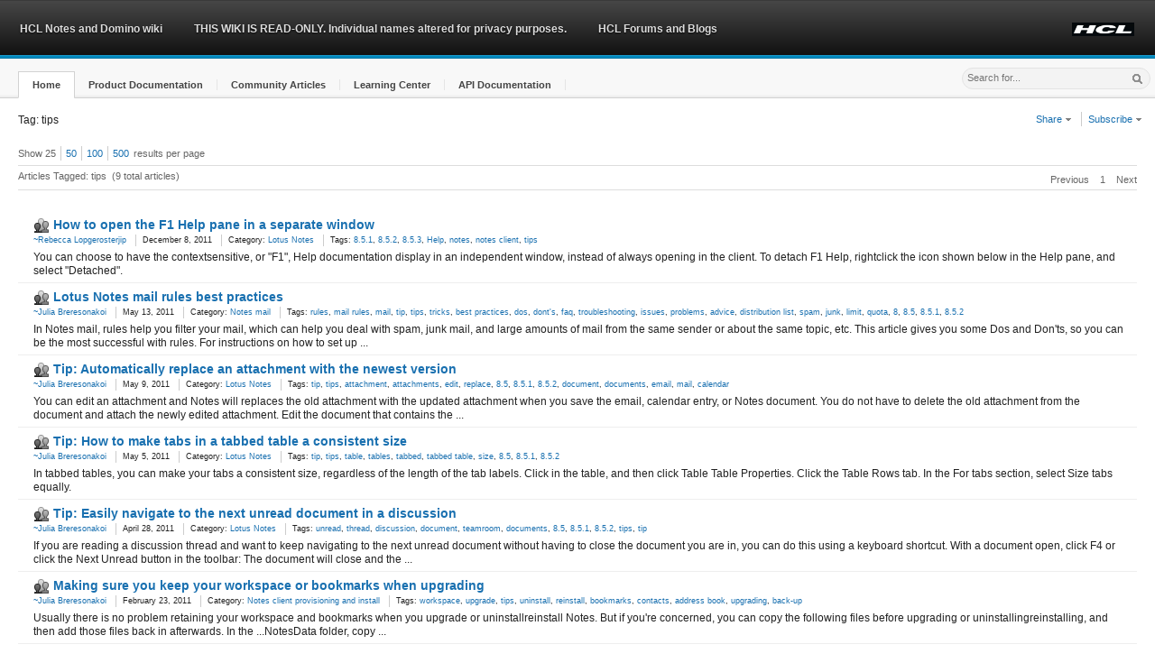

--- FILE ---
content_type: text/html;charset=UTF-8
request_url: https://ds_infolib.hcltechsw.com/ldd/dominowiki.nsf/xpViewTags.xsp?categoryFilter=tips
body_size: 10183
content:
<!DOCTYPE html>
<html lang="en">
<head>
<script type="text/javascript">if(!navigator.cookieEnabled)window.location.href="https://ds_infolib.hcltechsw.com/ldd/dominowiki.nsf/xpViewTags.xsp?categoryFilter=tips\u0026SessionID=488E6F74BECE04D94E24C6A1BC0335DC1C4D3615";</script>
<title>HCL Notes and Domino wiki: By Tag: tips</title>
<link rel="SHORTCUT ICON" href="https://www.ibm.com/favicon.ico">
<meta name="site description" content="Social business wiki for HCL Notes/Domino product documentation and community content">
<meta name="DC.Date" content="2014-01-01" scheme="iso8601">
<meta name="DC.Type" content="CT905" scheme="IBM_ContentClassTaxonomy">
<meta name="DC.Subject" content="ZZ999" scheme="IBM_SubjectTaxonomy">
<meta name="IBM.WTMCategory" content="SOFDCWIKZZ" scheme="IBM.WTMCategory">
<meta name="Owner" content="developerWorks Lotus Team/Westford/IBM">
<meta name="Keywords" content="wikis">
<meta name="Security" content="Public">
<meta name="Source" content="Lotus Domino">
<meta name="IBM.Country" content="ZZ">
<meta name="DC.Language" content="en" scheme="rfc1766">
<meta name="IBM.Effective" content="2014-01-01" scheme="W3CDTF">
<meta name="DC.Rights" content="&copy; Copyright IBM Corporation 2014">
<link rel="stylesheet" type="text/css" href="/xsp/.ibmxspres/.mini/css-1.17.3/3M13core.css&amp;Ddijit.css&amp;3M13dojo.css&amp;3M14defaultTheme.css&amp;3M14dojoTheme.css&amp;3M16lotusui30dojo.css&amp;3M17xsp.css&amp;3M17xspLTR.css&amp;3M17xspSF.css&amp;@Ib&amp;2Eeoneui302xsp.css.css">
<script type="text/javascript">var dojoConfig = {locale: 'en-us', parseOnLoad: true};</script>
<script type="text/javascript" src="/xsp/.ibmxspres/dojoroot-1.17.3/dojo/dojo.js"></script>
<script type="text/javascript">require({paths:{"extlib":"/xsp/.ibmxspres/.extlib"}});</script>
<script type="text/javascript" src="/xsp/.ibmxspres/.mini/dojo-1.17.3/.en-us/@Je&amp;@Fa&amp;@Fs&amp;-dojo.rpc.JsonService&amp;-extlib.dijit.OneUIv302Menu&amp;@Eya.js"></script>
<script type="text/javascript">require(["ibm/xsp/widget/layout/xspClientDojo"], function(){})</script>
<script type="text/javascript">require(["dojo/parser"], function(){})</script>
<script type="text/javascript">require(["extlib/theme/OneUIA11Y"], function(){})</script>
<link rel="stylesheet" type="text/css" href="/ldd/dominowiki.nsf/extCustom.css" media="screen">
<script type="text/javascript">require(["dijit/Dialog"], function(){})</script>
<script type="text/javascript">require(["dijit/form/Select"], function(){})</script>
<script type="text/javascript">require(["dijit/Menu"], function(){})</script>
<script type="text/javascript">require(["dijit/MenuItem"], function(){})</script>
<script type="text/javascript">require(["dijit/Tooltip"], function(){})</script>
<script type="text/javascript">require(["dijit/form/Button"], function(){})</script>
<script type="text/javascript">require(["extlib/dijit/OneUIv302Menu"], function(){})</script>
<script type="text/javascript">require(["dojo/rpc/JsonService"], function(){})</script>
<script type="text/javascript">require(["extlib/dijit/Menu"], function(){})</script>
<script type="text/javascript" src="/ldd/dominowiki.nsf/idcwiki"></script>
</head>
<body class="lotusui30_body lotusui30_fonts lotusui30 lotusui30dojo">
<form id="view:_id1" method="post" action="/ldd/dominowiki.nsf/xpViewTags.xsp?categoryFilter=tips" enctype="multipart/form-data">
<div class="lotusFrame lotusui30_layout lotusFluid" id="view:_id1:_id2:applicationLayout1">
<div role="banner"><div class="lotusBanner">
<div class="lotusRightCorner">
<div class="lotusInner">
<a href="#lotusMainContent" accesskey="S" class="lotusAccess"><img src="/xsp/.ibmxspres/.oneuiv302/oneui/css/images/blank.gif" alt="Skip to main content link. Accesskey S"></a><span class="lotusBannerLogo"></span>
<ul id="view:_id1:_id2:applicationLayout1_ul" class="lotusInlinelist lotusUtility">
<li class="lotusFirst"><a style="text-decoration:none"><img src="/ldd/dominowiki.nsf/HCL-logo.PNG" alt="HCL Logo" height="15"></a></li>
</ul>

<div role="navigation" aria-label="Banner navigation"><ul id="view:_id1:_id2:applicationLayout1_al" class="lotusInlinelist lotusLinks">
<li class="lotusFirst lotusFirst"><a style="text-decoration:none">HCL Notes and Domino wiki</a></li>
<li><a style="text-decoration:none">THIS WIKI IS READ-ONLY. Individual names altered for privacy purposes.</a></li>
<li><a href="https://support.hcltech.com/csm?id=community_home" style="text-decoration:none">HCL Forums and Blogs</a></li>
</ul>
</div>
</div>
</div>
</div>
<div class="lotusTitleBar2 lotusTitleBar2Tabs">
<div class="lotusWrapper">
<div class="lotusInner">
<div aria-label="Title bar tab navigation" role="navigation">
<ul id="view:_id1:_id2:applicationLayout1_tb" class="lotusNavTabs" role="toolbar">
<li class="lotusSelected wikitableft"><div class="lotusTabWrapper"><a href="/ldd/dominowiki.nsf/" class="lotusTab" role="button"><span class="lotusTabInner">Home</span></a></div></li>
<li><div class="lotusTabWrapper"><a href="/ldd/dominowiki.nsf/xpViewCategories.xsp?lookupName=Product%20Documentation" class="lotusTab" role="button"><span class="lotusTabInner">Product Documentation</span></a></div></li>
<li><div class="lotusTabWrapper"><a href="/ldd/dominowiki.nsf/xpViewCategories.xsp?lookupName=Community%20Articles" class="lotusTab" role="button"><span class="lotusTabInner">Community Articles</span></a></div></li>
<li><div class="lotusTabWrapper"><a href="/ldd/dominowiki.nsf/xpViewCategories.xsp?lookupName=Learning%20Center" class="lotusTab" role="button"><span class="lotusTabInner">Learning Center</span></a></div></li>
<li><div class="lotusTabWrapper"><a href="/ldd/dominowiki.nsf/xpViewCategories.xsp?lookupName=API%20Documentation" class="lotusTab" role="button"><span class="lotusTabInner">API Documentation</span></a></div></li>
</ul>
<div class="lotusClear"></div></div>
<div class="lotusSearch"><div id="view:_id1:_id2:SearchBar">
<div id="view:_id1:_id2:SearchBar:searchBar">
<script type="text/javascript">
function cScope(scope){
	//var scopeVal = searchScope.value;
	var url = 'https://ds-infolib.hcltechsw.com/ldd/dominowiki.nsf/';
	//if(scope === "custom"){
	//	window.location.href = url + "xpSearchScope.xsp";
	//}else{
		
	//}
	var deferred = searchHelper.onChange(scope);
	deferred.addCallback(function(result) {
	window.location.href = result;
});
}
</script>
<table cellspacing="0" class="lotusLayout" role="presentation"><tr><td></td><td><input type="text" id="view:_id1:_id2:SearchBar:searchBar:searchText" name="view:_id1:_id2:SearchBar:searchBar:searchText" style="padding-top:4px;font-size:.9em;" class="lotusText lotusInactive" title="Search" placeholder="Search for..."></td><td><span class="lotusBtnImg" title="Submit search"><img id="view:_id1:_id2:SearchBar:searchBar:image7" src="/ldd/dominowiki.nsf/blank.gif" alt="" class="lotusSearchButton"><a id="view:_id1:_id2:SearchBar:searchBar:link2" href="#" class="lotusAltText">Search</a></span></td></tr></table></div>
</div>
</div></div>
</div>
</div>
<div role="region" class="lotusPlaceBar">
<div class="lotusRightCorner">
<div class="lotusInner">
<div id="view:_id1:_id2:PlaceBarName">
<div id="view:_id1:_id2:PlaceBarName:breadcrumbs" style="float:left;" class="lotusIndent15"><nav role="navigation" aria-label="Breadcrumbs" class="lotusBreadcrumbs">Tag: tips
</nav></div>
</div>
<div class="lotusBtnContainer"><div id="view:_id1:_id2:PlaceBarActions">
<div id="view:_id1:_id2:PlaceBarActions:globalActions" class="noPrint">
<script type="text/javascript">
function shareLink(site){
var wikititle = 'HCL Notes and Domino wiki'
var title = window.document.title;
var siteURL = escape(window.location.href);
switch(site){
	case "email":
		window.open("mailto:?subject=" + title + "&body=I thought you might find this link interesting: " + siteURL,"_blank");
		break;
	case "facebook":
		window.open("http://www.facebook.com/sharer.php?u=" + siteURL + "&t=" + title,"_blank"); 
		break;
	case "twitter":
		window.open("http://twitter.com/share?url=" + siteURL + "&text=" + title,"_blank");
		break;
	case "linkedIn":
		window.open("http://www.linkedin.com/shareArticle?mini=true&url=" + siteURL + "&title=" + title,"_blank");
		break;
	case "delicious":
		window.open("http://delicious.com/post?url=" + siteURL + "&title=" + title,"_blank");
		break;
	case "digg":
		window.open("http://digg.com/submit?url=" + siteURL + "&title=" + title,"_blank");
		break;
	case "stumbleupon":
		window.open("http://www.stumbleupon.com/submit?url=" + siteURL + "&title=" + title,"_blank");
		break;
}
//"alert(site + title + siteURL);\n"
}

function rssLink(type){
var v_cat = "";
var v_tag = 'tips';
var v_rss = ".rss?openview&restricttocategory=";
var sub =  dojo.query(".articleTitle");
if(sub[0]){
	var v_subj = "";
	if(!sub[0].value){
		v_subj = sub[0].innerHTML;
	}else{
		v_subj = sub[0].value;
	}
}
var url = 'https://ds-infolib.hcltechsw.com/ldd/dominowiki.nsf/'
var rssURL = "";
switch(type){
	case "catcontent":
		rssURL = url + type + v_rss + v_cat;
		break;
	case "catrevised":
		rssURL = url + type + v_rss + v_cat;
		break;
	case "tagcontent":
		rssURL = url + type + v_rss + v_tag;
		break;
	case "contentTypeAdded":
		rssURL = url + type + v_rss + v_cat;
		break;
	case "contentTypeEdited":
		rssURL = url + type + v_rss + v_cat;
		break;
	case "content":
		rssURL = url + 'content.rss';
		break;
	case "revised":
		rssURL = url + 'revised.rss';
		break;
	case "comments":
		rssURL = url + 'comments.rss';
		break;
	case "subjcontent":
		rssURL = url + 'subjcontent.rss?openview&restricttocategory=' + v_subj;
		break;
	case "subjcomment":
		rssURL = url + 'subjcomment.rss?openview&restricttocategory=' + v_subj;
		break;
	}
	window.open(rssURL,'_blank');
}
</script>
<div><ul id="view:_id1:_id2:PlaceBarActions:globalActions:linksList1" class="lotusRight wikiactionglobal lotusInlinelist lotusActions lotusRight wikiactionglobal">
<li style="cursor:pointer" class="lotusFirst"><a style="text-decoration:none" id="view:_id1:_id2:PlaceBarActions:globalActions:linksList1_ab_0">Share <img class="lotusArrow lotusDropDownSprite" src="/xsp/.ibmxspres/.oneuiv302/oneui/css/images/blank.gif" aria-label="Show Menu" alt="Show Menu"><span class="lotusAltText">&#9660;</span></a></li>
<li style="cursor:pointer"><a style="text-decoration:none" id="view:_id1:_id2:PlaceBarActions:globalActions:linksList1_ab_1">Subscribe <img class="lotusArrow lotusDropDownSprite" src="/xsp/.ibmxspres/.oneuiv302/oneui/css/images/blank.gif" aria-label="Show Menu" alt="Show Menu"><span class="lotusAltText">&#9660;</span></a></li>
</ul>
</div>
</div>
</div>
</div></div>
</div>
</div>
</div><div class="lotusMain">
<div class="lotusContent" role="main"><a id="lotusMainContent" name="lotusMainContent"></a><div id="view:_id1:_id2:facetMiddle">
<div id="view:_id1:_id2:facetMiddle:mainContent" class="wikisiteright lotusIndent15">
<div id="view:_id1:_id2:facetMiddle:_id3:_id4:_id5:transMsgNfluent" style="display:none;">
<div role="status" class="lotusMessage2 lotusInfo"><img id="view:_id1:_id2:facetMiddle:_id3:_id4:_id5:_id7" src="/ldd/dominowiki.nsf/blank.gif" alt="Information" class="lotusIcon lotusIconMsgInfo"><span class="lotusAltText">Information</span><div class="lotusMessageBody">You are currently viewing machine translated content.
				IBM translation might be available. Click<a id="view:_id1:_id2:facetMiddle:_id3:_id4:_id5:_id12" href="/ldd/dominowiki.nsf/xpViewCategories.xsp?lookupName=IBM%20Translated%20Product%20Documentation" class="xspLink"> IBM Translated Product Documentation </a>to see what is available.<a id="view:_id1:_id2:facetMiddle:_id3:_id4:_id5:link2" href="#" class="lotusDelete" title="Close" role="button"><img id="view:_id1:_id2:facetMiddle:_id3:_id4:_id5:image12" src="/ldd/dominowiki.nsf/blank.gif" alt="" class="xspImage"><span class="lotusAltText">X</span>
</a></div></div>
</div>
<div class="lotusSection2"><div id="view:_id1:_id2:facetMiddle:_id3:articleListing">
<div id="view:_id1:_id2:facetMiddle:_id3:resultsPerPage"><div class="lotusSort"><span id="labelSortBy">Show&nbsp;</span><ul class="lotusInlinelist" role="toolbar"><li class="lotusFirst">25<span class="xspTextComputedField"></span></li><li><a id="view:_id1:_id2:facetMiddle:_id3:link3" href="#" class="xspLink" title="Show 50 results per page" role="button">50</a></li><li><a id="view:_id1:_id2:facetMiddle:_id3:link4" href="#" class="xspLink" title="Show 100 results per page" role="button">100</a></li><li><a id="view:_id1:_id2:facetMiddle:_id3:link1" href="#" class="xspLink" title="Show 500 results per page" role="button">500</a></li></ul>results per page</div></div>
<div class="lotusPaging">
<div class="xspPagerContainer"><div style="float:right" class="xspPagerRight" id="view:_id1:_id2:facetMiddle:_id3:pager4" aria-label="pager-top" role="navigation"><span class="xspPagerNav xspPrevious" id="view:_id1:_id2:facetMiddle:_id3:pager4__Previous">Previous</span><span class="xspPagerNav xspGroup" id="view:_id1:_id2:facetMiddle:_id3:pager4__Group"><span><span class="xspFirstItem xspCurrentItem">1</span></span></span><span class="xspPagerNav xspNext" id="view:_id1:_id2:facetMiddle:_id3:pager4__Next">Next</span></div></div><div class="lotusLeft"><span id="view:_id1:_id2:facetMiddle:_id3:computedField1" class="xspTextComputedField">Articles Tagged: tips</span>&nbsp;&nbsp;<span id="view:_id1:_id2:facetMiddle:_id3:computedField2" class="xspTextComputedField">(9 total articles)</span></div></div>
<br>
<table border="0" cellpadding="0" cellspacing="0" role="presentation" class="lotusTable" role="presentation"><div id="view:_id1:_id2:facetMiddle:_id3:repeatList">
<tr class="lotusFirst"><td style="width:20pxs" class="lotusFirstCell">&nbsp;</td>
<td class="lotusLastCell"><h4 class="lotusTitle"><img id="view:_id1:_id2:facetMiddle:_id3:repeatList:0:image1" src="/ldd/dominowiki.nsf/communitygray16.png" alt="Community article" class="wikiviewtypeicon"><img id="view:_id1:_id2:facetMiddle:_id3:repeatList:0:image2" src="/ldd/dominowiki.nsf/blank.gif" alt="" class="xspImage"><a id="view:_id1:_id2:facetMiddle:_id3:repeatList:0:linkSubject" href="/ldd/dominowiki.nsf/dx/How_to_open_the_F1_Help_pane_in_a_separate_window" class="xspLink">How to open the F1 Help pane in a separate window</a></h4><div class="lotusMeta"><div class="lotusMeta"><div class="lotusMeta"><ul id="view:_id1:_id2:facetMiddle:_id3:repeatList:0:_id77:listInline1" class="lotusInlinelist" role="list">
<li class="lotusFirst" role="listitem">
<a id="view:_id1:_id2:facetMiddle:_id3:repeatList:0:_id77:linkauthor" href="../../ldd/UserProfUI.nsf/xpUserProfile.xsp?userName=~Rebecca%20Lopgerosterjip&amp;url=ds_infolib.hcltechsw.com/ldd/dominowiki.nsf/xpViewTags.xsp%3FcategoryFilter=tips&amp;activePanel=Profile&amp;db=" class="lotusPerson">  ~Rebecca Lopgerosterjip</a></li>
<li role="listitem">
<span id="view:_id1:_id2:facetMiddle:_id3:repeatList:0:_id77:creation" class="xspTextComputedField">December 8, 2011</span></li>
<li role="listitem">
<div><span id="view:_id1:_id2:facetMiddle:_id3:repeatList:0:_id77:computedField1" class="xspTextComputedField">Category: </span><a id="view:_id1:_id2:facetMiddle:_id3:repeatList:0:_id77:link1" href="/ldd/dominowiki.nsf/xpViewCategories.xsp?lookupName=Lotus%20Notes" class="xspLink">Lotus Notes</a></div>
</li>
<li role="listitem">
<div><span id="view:_id1:_id2:facetMiddle:_id3:repeatList:0:_id77:label1" class="xspTextLabel">Tags: </span><a id="view:_id1:_id2:facetMiddle:_id3:repeatList:0:_id77:repeatTags:0:link13" href="/ldd/dominowiki.nsf/xpViewTags.xsp?categoryFilter=8.5.1" class="xspLink" role="link">8.5.1</a><span id="view:_id1:_id2:facetMiddle:_id3:repeatList:0:_id77:repeatTags:0:label5" class="xspText">, </span><a id="view:_id1:_id2:facetMiddle:_id3:repeatList:0:_id77:repeatTags:1:link13" href="/ldd/dominowiki.nsf/xpViewTags.xsp?categoryFilter=8.5.2" class="xspLink" role="link">8.5.2</a><span id="view:_id1:_id2:facetMiddle:_id3:repeatList:0:_id77:repeatTags:1:label5" class="xspText">, </span><a id="view:_id1:_id2:facetMiddle:_id3:repeatList:0:_id77:repeatTags:2:link13" href="/ldd/dominowiki.nsf/xpViewTags.xsp?categoryFilter=8.5.3" class="xspLink" role="link">8.5.3</a><span id="view:_id1:_id2:facetMiddle:_id3:repeatList:0:_id77:repeatTags:2:label5" class="xspText">, </span><a id="view:_id1:_id2:facetMiddle:_id3:repeatList:0:_id77:repeatTags:3:link13" href="/ldd/dominowiki.nsf/xpViewTags.xsp?categoryFilter=Help" class="xspLink" role="link">Help</a><span id="view:_id1:_id2:facetMiddle:_id3:repeatList:0:_id77:repeatTags:3:label5" class="xspText">, </span><a id="view:_id1:_id2:facetMiddle:_id3:repeatList:0:_id77:repeatTags:4:link13" href="/ldd/dominowiki.nsf/xpViewTags.xsp?categoryFilter=notes" class="xspLink" role="link">notes</a><span id="view:_id1:_id2:facetMiddle:_id3:repeatList:0:_id77:repeatTags:4:label5" class="xspText">, </span><a id="view:_id1:_id2:facetMiddle:_id3:repeatList:0:_id77:repeatTags:5:link13" href="/ldd/dominowiki.nsf/xpViewTags.xsp?categoryFilter=notes%20client" class="xspLink" role="link">notes client</a><span id="view:_id1:_id2:facetMiddle:_id3:repeatList:0:_id77:repeatTags:5:label5" class="xspText">, </span><a id="view:_id1:_id2:facetMiddle:_id3:repeatList:0:_id77:repeatTags:6:link13" href="/ldd/dominowiki.nsf/xpViewTags.xsp?categoryFilter=tips" class="xspLink" role="link">tips</a></div>
</li>
</ul>
</div></div></div></td>
</tr>
<tr class="lotusDetails"><td class="lotusFirstCell">&nbsp;</td>
<td class="lotusLastCell"><p><span id="view:_id1:_id2:facetMiddle:_id3:repeatList:0:desc" class="xspTextComputedField">You can choose to have the contextsensitive, or "F1", Help documentation display in an independent window, instead of always opening in the client. To detach F1 Help, rightclick the icon shown below in the Help pane, and select "Detached".</span></p></td>
</tr>
<tr><td style="width:20pxs" class="lotusFirstCell">&nbsp;</td>
<td class="lotusLastCell"><h4 class="lotusTitle"><img id="view:_id1:_id2:facetMiddle:_id3:repeatList:1:image1" src="/ldd/dominowiki.nsf/communitygray16.png" alt="Community article" class="wikiviewtypeicon"><img id="view:_id1:_id2:facetMiddle:_id3:repeatList:1:image2" src="/ldd/dominowiki.nsf/blank.gif" alt="" class="xspImage"><a id="view:_id1:_id2:facetMiddle:_id3:repeatList:1:linkSubject" href="/ldd/dominowiki.nsf/dx/Mail_Rules_Tips_tricks__best_practices" class="xspLink">Lotus Notes mail rules best practices</a></h4><div class="lotusMeta"><div class="lotusMeta"><div class="lotusMeta"><ul id="view:_id1:_id2:facetMiddle:_id3:repeatList:1:_id77:listInline1" class="lotusInlinelist" role="list">
<li class="lotusFirst" role="listitem">
<a id="view:_id1:_id2:facetMiddle:_id3:repeatList:1:_id77:linkauthor" href="../../ldd/UserProfUI.nsf/xpUserProfile.xsp?userName=~Julia%20Breresonakoi&amp;url=ds_infolib.hcltechsw.com/ldd/dominowiki.nsf/xpViewTags.xsp%3FcategoryFilter=tips&amp;activePanel=Profile&amp;db=" class="lotusPerson">  ~Julia Breresonakoi</a></li>
<li role="listitem">
<span id="view:_id1:_id2:facetMiddle:_id3:repeatList:1:_id77:creation" class="xspTextComputedField">May 13, 2011</span></li>
<li role="listitem">
<div><span id="view:_id1:_id2:facetMiddle:_id3:repeatList:1:_id77:computedField1" class="xspTextComputedField">Category: </span><a id="view:_id1:_id2:facetMiddle:_id3:repeatList:1:_id77:link1" href="/ldd/dominowiki.nsf/xpViewCategories.xsp?lookupName=Notes%20mail" class="xspLink">Notes mail</a></div>
</li>
<li role="listitem">
<div><span id="view:_id1:_id2:facetMiddle:_id3:repeatList:1:_id77:label1" class="xspTextLabel">Tags: </span><a id="view:_id1:_id2:facetMiddle:_id3:repeatList:1:_id77:repeatTags:0:link13" href="/ldd/dominowiki.nsf/xpViewTags.xsp?categoryFilter=rules" class="xspLink" role="link">rules</a><span id="view:_id1:_id2:facetMiddle:_id3:repeatList:1:_id77:repeatTags:0:label5" class="xspText">, </span><a id="view:_id1:_id2:facetMiddle:_id3:repeatList:1:_id77:repeatTags:1:link13" href="/ldd/dominowiki.nsf/xpViewTags.xsp?categoryFilter=mail%20rules" class="xspLink" role="link">mail rules</a><span id="view:_id1:_id2:facetMiddle:_id3:repeatList:1:_id77:repeatTags:1:label5" class="xspText">, </span><a id="view:_id1:_id2:facetMiddle:_id3:repeatList:1:_id77:repeatTags:2:link13" href="/ldd/dominowiki.nsf/xpViewTags.xsp?categoryFilter=mail" class="xspLink" role="link">mail</a><span id="view:_id1:_id2:facetMiddle:_id3:repeatList:1:_id77:repeatTags:2:label5" class="xspText">, </span><a id="view:_id1:_id2:facetMiddle:_id3:repeatList:1:_id77:repeatTags:3:link13" href="/ldd/dominowiki.nsf/xpViewTags.xsp?categoryFilter=tip" class="xspLink" role="link">tip</a><span id="view:_id1:_id2:facetMiddle:_id3:repeatList:1:_id77:repeatTags:3:label5" class="xspText">, </span><a id="view:_id1:_id2:facetMiddle:_id3:repeatList:1:_id77:repeatTags:4:link13" href="/ldd/dominowiki.nsf/xpViewTags.xsp?categoryFilter=tips" class="xspLink" role="link">tips</a><span id="view:_id1:_id2:facetMiddle:_id3:repeatList:1:_id77:repeatTags:4:label5" class="xspText">, </span><a id="view:_id1:_id2:facetMiddle:_id3:repeatList:1:_id77:repeatTags:5:link13" href="/ldd/dominowiki.nsf/xpViewTags.xsp?categoryFilter=tricks" class="xspLink" role="link">tricks</a><span id="view:_id1:_id2:facetMiddle:_id3:repeatList:1:_id77:repeatTags:5:label5" class="xspText">, </span><a id="view:_id1:_id2:facetMiddle:_id3:repeatList:1:_id77:repeatTags:6:link13" href="/ldd/dominowiki.nsf/xpViewTags.xsp?categoryFilter=best%20practices" class="xspLink" role="link">best practices</a><span id="view:_id1:_id2:facetMiddle:_id3:repeatList:1:_id77:repeatTags:6:label5" class="xspText">, </span><a id="view:_id1:_id2:facetMiddle:_id3:repeatList:1:_id77:repeatTags:7:link13" href="/ldd/dominowiki.nsf/xpViewTags.xsp?categoryFilter=dos" class="xspLink" role="link">dos</a><span id="view:_id1:_id2:facetMiddle:_id3:repeatList:1:_id77:repeatTags:7:label5" class="xspText">, </span><a id="view:_id1:_id2:facetMiddle:_id3:repeatList:1:_id77:repeatTags:8:link13" href="/ldd/dominowiki.nsf/xpViewTags.xsp?categoryFilter=dont%27s" class="xspLink" role="link">dont's</a><span id="view:_id1:_id2:facetMiddle:_id3:repeatList:1:_id77:repeatTags:8:label5" class="xspText">, </span><a id="view:_id1:_id2:facetMiddle:_id3:repeatList:1:_id77:repeatTags:9:link13" href="/ldd/dominowiki.nsf/xpViewTags.xsp?categoryFilter=faq" class="xspLink" role="link">faq</a><span id="view:_id1:_id2:facetMiddle:_id3:repeatList:1:_id77:repeatTags:9:label5" class="xspText">, </span><a id="view:_id1:_id2:facetMiddle:_id3:repeatList:1:_id77:repeatTags:10:link13" href="/ldd/dominowiki.nsf/xpViewTags.xsp?categoryFilter=troubleshooting" class="xspLink" role="link">troubleshooting</a><span id="view:_id1:_id2:facetMiddle:_id3:repeatList:1:_id77:repeatTags:10:label5" class="xspText">, </span><a id="view:_id1:_id2:facetMiddle:_id3:repeatList:1:_id77:repeatTags:11:link13" href="/ldd/dominowiki.nsf/xpViewTags.xsp?categoryFilter=issues" class="xspLink" role="link">issues</a><span id="view:_id1:_id2:facetMiddle:_id3:repeatList:1:_id77:repeatTags:11:label5" class="xspText">, </span><a id="view:_id1:_id2:facetMiddle:_id3:repeatList:1:_id77:repeatTags:12:link13" href="/ldd/dominowiki.nsf/xpViewTags.xsp?categoryFilter=problems" class="xspLink" role="link">problems</a><span id="view:_id1:_id2:facetMiddle:_id3:repeatList:1:_id77:repeatTags:12:label5" class="xspText">, </span><a id="view:_id1:_id2:facetMiddle:_id3:repeatList:1:_id77:repeatTags:13:link13" href="/ldd/dominowiki.nsf/xpViewTags.xsp?categoryFilter=advice" class="xspLink" role="link">advice</a><span id="view:_id1:_id2:facetMiddle:_id3:repeatList:1:_id77:repeatTags:13:label5" class="xspText">, </span><a id="view:_id1:_id2:facetMiddle:_id3:repeatList:1:_id77:repeatTags:14:link13" href="/ldd/dominowiki.nsf/xpViewTags.xsp?categoryFilter=distribution%20list" class="xspLink" role="link">distribution list</a><span id="view:_id1:_id2:facetMiddle:_id3:repeatList:1:_id77:repeatTags:14:label5" class="xspText">, </span><a id="view:_id1:_id2:facetMiddle:_id3:repeatList:1:_id77:repeatTags:15:link13" href="/ldd/dominowiki.nsf/xpViewTags.xsp?categoryFilter=spam" class="xspLink" role="link">spam</a><span id="view:_id1:_id2:facetMiddle:_id3:repeatList:1:_id77:repeatTags:15:label5" class="xspText">, </span><a id="view:_id1:_id2:facetMiddle:_id3:repeatList:1:_id77:repeatTags:16:link13" href="/ldd/dominowiki.nsf/xpViewTags.xsp?categoryFilter=junk" class="xspLink" role="link">junk</a><span id="view:_id1:_id2:facetMiddle:_id3:repeatList:1:_id77:repeatTags:16:label5" class="xspText">, </span><a id="view:_id1:_id2:facetMiddle:_id3:repeatList:1:_id77:repeatTags:17:link13" href="/ldd/dominowiki.nsf/xpViewTags.xsp?categoryFilter=limit" class="xspLink" role="link">limit</a><span id="view:_id1:_id2:facetMiddle:_id3:repeatList:1:_id77:repeatTags:17:label5" class="xspText">, </span><a id="view:_id1:_id2:facetMiddle:_id3:repeatList:1:_id77:repeatTags:18:link13" href="/ldd/dominowiki.nsf/xpViewTags.xsp?categoryFilter=quota" class="xspLink" role="link">quota</a><span id="view:_id1:_id2:facetMiddle:_id3:repeatList:1:_id77:repeatTags:18:label5" class="xspText">, </span><a id="view:_id1:_id2:facetMiddle:_id3:repeatList:1:_id77:repeatTags:19:link13" href="/ldd/dominowiki.nsf/xpViewTags.xsp?categoryFilter=8" class="xspLink" role="link">8</a><span id="view:_id1:_id2:facetMiddle:_id3:repeatList:1:_id77:repeatTags:19:label5" class="xspText">, </span><a id="view:_id1:_id2:facetMiddle:_id3:repeatList:1:_id77:repeatTags:20:link13" href="/ldd/dominowiki.nsf/xpViewTags.xsp?categoryFilter=8.5" class="xspLink" role="link">8.5</a><span id="view:_id1:_id2:facetMiddle:_id3:repeatList:1:_id77:repeatTags:20:label5" class="xspText">, </span><a id="view:_id1:_id2:facetMiddle:_id3:repeatList:1:_id77:repeatTags:21:link13" href="/ldd/dominowiki.nsf/xpViewTags.xsp?categoryFilter=8.5.1" class="xspLink" role="link">8.5.1</a><span id="view:_id1:_id2:facetMiddle:_id3:repeatList:1:_id77:repeatTags:21:label5" class="xspText">, </span><a id="view:_id1:_id2:facetMiddle:_id3:repeatList:1:_id77:repeatTags:22:link13" href="/ldd/dominowiki.nsf/xpViewTags.xsp?categoryFilter=8.5.2" class="xspLink" role="link">8.5.2</a></div>
</li>
</ul>
</div></div></div></td>
</tr>
<tr class="lotusDetails"><td class="lotusFirstCell">&nbsp;</td>
<td class="lotusLastCell"><p><span id="view:_id1:_id2:facetMiddle:_id3:repeatList:1:desc" class="xspTextComputedField">In Notes mail, rules help you filter your mail, which can help you deal with spam, junk mail, and large amounts of mail from the same sender or about the same topic, etc. This article gives you some Dos and Don'ts, so you can be the most successful with rules. For instructions on how to set up ...</span></p></td>
</tr>
<tr><td style="width:20pxs" class="lotusFirstCell">&nbsp;</td>
<td class="lotusLastCell"><h4 class="lotusTitle"><img id="view:_id1:_id2:facetMiddle:_id3:repeatList:2:image1" src="/ldd/dominowiki.nsf/communitygray16.png" alt="Community article" class="wikiviewtypeicon"><img id="view:_id1:_id2:facetMiddle:_id3:repeatList:2:image2" src="/ldd/dominowiki.nsf/blank.gif" alt="" class="xspImage"><a id="view:_id1:_id2:facetMiddle:_id3:repeatList:2:linkSubject" href="/ldd/dominowiki.nsf/dx/Tip_" class="xspLink">Tip: Automatically replace an attachment with the newest version</a></h4><div class="lotusMeta"><div class="lotusMeta"><div class="lotusMeta"><ul id="view:_id1:_id2:facetMiddle:_id3:repeatList:2:_id77:listInline1" class="lotusInlinelist" role="list">
<li class="lotusFirst" role="listitem">
<a id="view:_id1:_id2:facetMiddle:_id3:repeatList:2:_id77:linkauthor" href="../../ldd/UserProfUI.nsf/xpUserProfile.xsp?userName=~Julia%20Breresonakoi&amp;url=ds_infolib.hcltechsw.com/ldd/dominowiki.nsf/xpViewTags.xsp%3FcategoryFilter=tips&amp;activePanel=Profile&amp;db=" class="lotusPerson">  ~Julia Breresonakoi</a></li>
<li role="listitem">
<span id="view:_id1:_id2:facetMiddle:_id3:repeatList:2:_id77:creation" class="xspTextComputedField">May 9, 2011</span></li>
<li role="listitem">
<div><span id="view:_id1:_id2:facetMiddle:_id3:repeatList:2:_id77:computedField1" class="xspTextComputedField">Category: </span><a id="view:_id1:_id2:facetMiddle:_id3:repeatList:2:_id77:link1" href="/ldd/dominowiki.nsf/xpViewCategories.xsp?lookupName=Lotus%20Notes" class="xspLink">Lotus Notes</a></div>
</li>
<li role="listitem">
<div><span id="view:_id1:_id2:facetMiddle:_id3:repeatList:2:_id77:label1" class="xspTextLabel">Tags: </span><a id="view:_id1:_id2:facetMiddle:_id3:repeatList:2:_id77:repeatTags:0:link13" href="/ldd/dominowiki.nsf/xpViewTags.xsp?categoryFilter=tip" class="xspLink" role="link">tip</a><span id="view:_id1:_id2:facetMiddle:_id3:repeatList:2:_id77:repeatTags:0:label5" class="xspText">, </span><a id="view:_id1:_id2:facetMiddle:_id3:repeatList:2:_id77:repeatTags:1:link13" href="/ldd/dominowiki.nsf/xpViewTags.xsp?categoryFilter=tips" class="xspLink" role="link">tips</a><span id="view:_id1:_id2:facetMiddle:_id3:repeatList:2:_id77:repeatTags:1:label5" class="xspText">, </span><a id="view:_id1:_id2:facetMiddle:_id3:repeatList:2:_id77:repeatTags:2:link13" href="/ldd/dominowiki.nsf/xpViewTags.xsp?categoryFilter=attachment" class="xspLink" role="link">attachment</a><span id="view:_id1:_id2:facetMiddle:_id3:repeatList:2:_id77:repeatTags:2:label5" class="xspText">, </span><a id="view:_id1:_id2:facetMiddle:_id3:repeatList:2:_id77:repeatTags:3:link13" href="/ldd/dominowiki.nsf/xpViewTags.xsp?categoryFilter=attachments" class="xspLink" role="link">attachments</a><span id="view:_id1:_id2:facetMiddle:_id3:repeatList:2:_id77:repeatTags:3:label5" class="xspText">, </span><a id="view:_id1:_id2:facetMiddle:_id3:repeatList:2:_id77:repeatTags:4:link13" href="/ldd/dominowiki.nsf/xpViewTags.xsp?categoryFilter=edit" class="xspLink" role="link">edit</a><span id="view:_id1:_id2:facetMiddle:_id3:repeatList:2:_id77:repeatTags:4:label5" class="xspText">, </span><a id="view:_id1:_id2:facetMiddle:_id3:repeatList:2:_id77:repeatTags:5:link13" href="/ldd/dominowiki.nsf/xpViewTags.xsp?categoryFilter=replace" class="xspLink" role="link">replace</a><span id="view:_id1:_id2:facetMiddle:_id3:repeatList:2:_id77:repeatTags:5:label5" class="xspText">, </span><a id="view:_id1:_id2:facetMiddle:_id3:repeatList:2:_id77:repeatTags:6:link13" href="/ldd/dominowiki.nsf/xpViewTags.xsp?categoryFilter=8.5" class="xspLink" role="link">8.5</a><span id="view:_id1:_id2:facetMiddle:_id3:repeatList:2:_id77:repeatTags:6:label5" class="xspText">, </span><a id="view:_id1:_id2:facetMiddle:_id3:repeatList:2:_id77:repeatTags:7:link13" href="/ldd/dominowiki.nsf/xpViewTags.xsp?categoryFilter=8.5.1" class="xspLink" role="link">8.5.1</a><span id="view:_id1:_id2:facetMiddle:_id3:repeatList:2:_id77:repeatTags:7:label5" class="xspText">, </span><a id="view:_id1:_id2:facetMiddle:_id3:repeatList:2:_id77:repeatTags:8:link13" href="/ldd/dominowiki.nsf/xpViewTags.xsp?categoryFilter=8.5.2" class="xspLink" role="link">8.5.2</a><span id="view:_id1:_id2:facetMiddle:_id3:repeatList:2:_id77:repeatTags:8:label5" class="xspText">, </span><a id="view:_id1:_id2:facetMiddle:_id3:repeatList:2:_id77:repeatTags:9:link13" href="/ldd/dominowiki.nsf/xpViewTags.xsp?categoryFilter=document" class="xspLink" role="link">document</a><span id="view:_id1:_id2:facetMiddle:_id3:repeatList:2:_id77:repeatTags:9:label5" class="xspText">, </span><a id="view:_id1:_id2:facetMiddle:_id3:repeatList:2:_id77:repeatTags:10:link13" href="/ldd/dominowiki.nsf/xpViewTags.xsp?categoryFilter=documents" class="xspLink" role="link">documents</a><span id="view:_id1:_id2:facetMiddle:_id3:repeatList:2:_id77:repeatTags:10:label5" class="xspText">, </span><a id="view:_id1:_id2:facetMiddle:_id3:repeatList:2:_id77:repeatTags:11:link13" href="/ldd/dominowiki.nsf/xpViewTags.xsp?categoryFilter=email" class="xspLink" role="link">email</a><span id="view:_id1:_id2:facetMiddle:_id3:repeatList:2:_id77:repeatTags:11:label5" class="xspText">, </span><a id="view:_id1:_id2:facetMiddle:_id3:repeatList:2:_id77:repeatTags:12:link13" href="/ldd/dominowiki.nsf/xpViewTags.xsp?categoryFilter=mail" class="xspLink" role="link">mail</a><span id="view:_id1:_id2:facetMiddle:_id3:repeatList:2:_id77:repeatTags:12:label5" class="xspText">, </span><a id="view:_id1:_id2:facetMiddle:_id3:repeatList:2:_id77:repeatTags:13:link13" href="/ldd/dominowiki.nsf/xpViewTags.xsp?categoryFilter=calendar" class="xspLink" role="link">calendar</a></div>
</li>
</ul>
</div></div></div></td>
</tr>
<tr class="lotusDetails"><td class="lotusFirstCell">&nbsp;</td>
<td class="lotusLastCell"><p><span id="view:_id1:_id2:facetMiddle:_id3:repeatList:2:desc" class="xspTextComputedField">You can edit an attachment and Notes will replaces the old attachment with the updated attachment when you save the email, calendar entry, or Notes document. You do not have to delete the old attachment from the document and attach the newly edited attachment. Edit the document that contains the ...</span></p></td>
</tr>
<tr><td style="width:20pxs" class="lotusFirstCell">&nbsp;</td>
<td class="lotusLastCell"><h4 class="lotusTitle"><img id="view:_id1:_id2:facetMiddle:_id3:repeatList:3:image1" src="/ldd/dominowiki.nsf/communitygray16.png" alt="Community article" class="wikiviewtypeicon"><img id="view:_id1:_id2:facetMiddle:_id3:repeatList:3:image2" src="/ldd/dominowiki.nsf/blank.gif" alt="" class="xspImage"><a id="view:_id1:_id2:facetMiddle:_id3:repeatList:3:linkSubject" href="/ldd/dominowiki.nsf/dx/Tip_Make_tabs_in_a_tabbed_table_a_consistent_size" class="xspLink">Tip: How to make tabs in a tabbed table a consistent size</a></h4><div class="lotusMeta"><div class="lotusMeta"><div class="lotusMeta"><ul id="view:_id1:_id2:facetMiddle:_id3:repeatList:3:_id77:listInline1" class="lotusInlinelist" role="list">
<li class="lotusFirst" role="listitem">
<a id="view:_id1:_id2:facetMiddle:_id3:repeatList:3:_id77:linkauthor" href="../../ldd/UserProfUI.nsf/xpUserProfile.xsp?userName=~Julia%20Breresonakoi&amp;url=ds_infolib.hcltechsw.com/ldd/dominowiki.nsf/xpViewTags.xsp%3FcategoryFilter=tips&amp;activePanel=Profile&amp;db=" class="lotusPerson">  ~Julia Breresonakoi</a></li>
<li role="listitem">
<span id="view:_id1:_id2:facetMiddle:_id3:repeatList:3:_id77:creation" class="xspTextComputedField">May 5, 2011</span></li>
<li role="listitem">
<div><span id="view:_id1:_id2:facetMiddle:_id3:repeatList:3:_id77:computedField1" class="xspTextComputedField">Category: </span><a id="view:_id1:_id2:facetMiddle:_id3:repeatList:3:_id77:link1" href="/ldd/dominowiki.nsf/xpViewCategories.xsp?lookupName=Lotus%20Notes" class="xspLink">Lotus Notes</a></div>
</li>
<li role="listitem">
<div><span id="view:_id1:_id2:facetMiddle:_id3:repeatList:3:_id77:label1" class="xspTextLabel">Tags: </span><a id="view:_id1:_id2:facetMiddle:_id3:repeatList:3:_id77:repeatTags:0:link13" href="/ldd/dominowiki.nsf/xpViewTags.xsp?categoryFilter=tip" class="xspLink" role="link">tip</a><span id="view:_id1:_id2:facetMiddle:_id3:repeatList:3:_id77:repeatTags:0:label5" class="xspText">, </span><a id="view:_id1:_id2:facetMiddle:_id3:repeatList:3:_id77:repeatTags:1:link13" href="/ldd/dominowiki.nsf/xpViewTags.xsp?categoryFilter=tips" class="xspLink" role="link">tips</a><span id="view:_id1:_id2:facetMiddle:_id3:repeatList:3:_id77:repeatTags:1:label5" class="xspText">, </span><a id="view:_id1:_id2:facetMiddle:_id3:repeatList:3:_id77:repeatTags:2:link13" href="/ldd/dominowiki.nsf/xpViewTags.xsp?categoryFilter=table" class="xspLink" role="link">table</a><span id="view:_id1:_id2:facetMiddle:_id3:repeatList:3:_id77:repeatTags:2:label5" class="xspText">, </span><a id="view:_id1:_id2:facetMiddle:_id3:repeatList:3:_id77:repeatTags:3:link13" href="/ldd/dominowiki.nsf/xpViewTags.xsp?categoryFilter=tables" class="xspLink" role="link">tables</a><span id="view:_id1:_id2:facetMiddle:_id3:repeatList:3:_id77:repeatTags:3:label5" class="xspText">, </span><a id="view:_id1:_id2:facetMiddle:_id3:repeatList:3:_id77:repeatTags:4:link13" href="/ldd/dominowiki.nsf/xpViewTags.xsp?categoryFilter=tabbed" class="xspLink" role="link">tabbed</a><span id="view:_id1:_id2:facetMiddle:_id3:repeatList:3:_id77:repeatTags:4:label5" class="xspText">, </span><a id="view:_id1:_id2:facetMiddle:_id3:repeatList:3:_id77:repeatTags:5:link13" href="/ldd/dominowiki.nsf/xpViewTags.xsp?categoryFilter=tabbed%20table" class="xspLink" role="link">tabbed table</a><span id="view:_id1:_id2:facetMiddle:_id3:repeatList:3:_id77:repeatTags:5:label5" class="xspText">, </span><a id="view:_id1:_id2:facetMiddle:_id3:repeatList:3:_id77:repeatTags:6:link13" href="/ldd/dominowiki.nsf/xpViewTags.xsp?categoryFilter=size" class="xspLink" role="link">size</a><span id="view:_id1:_id2:facetMiddle:_id3:repeatList:3:_id77:repeatTags:6:label5" class="xspText">, </span><a id="view:_id1:_id2:facetMiddle:_id3:repeatList:3:_id77:repeatTags:7:link13" href="/ldd/dominowiki.nsf/xpViewTags.xsp?categoryFilter=8.5" class="xspLink" role="link">8.5</a><span id="view:_id1:_id2:facetMiddle:_id3:repeatList:3:_id77:repeatTags:7:label5" class="xspText">, </span><a id="view:_id1:_id2:facetMiddle:_id3:repeatList:3:_id77:repeatTags:8:link13" href="/ldd/dominowiki.nsf/xpViewTags.xsp?categoryFilter=8.5.1" class="xspLink" role="link">8.5.1</a><span id="view:_id1:_id2:facetMiddle:_id3:repeatList:3:_id77:repeatTags:8:label5" class="xspText">, </span><a id="view:_id1:_id2:facetMiddle:_id3:repeatList:3:_id77:repeatTags:9:link13" href="/ldd/dominowiki.nsf/xpViewTags.xsp?categoryFilter=8.5.2" class="xspLink" role="link">8.5.2</a></div>
</li>
</ul>
</div></div></div></td>
</tr>
<tr class="lotusDetails"><td class="lotusFirstCell">&nbsp;</td>
<td class="lotusLastCell"><p><span id="view:_id1:_id2:facetMiddle:_id3:repeatList:3:desc" class="xspTextComputedField">In tabbed tables, you can make your tabs a consistent size, regardless of the length of the tab labels. Click in the table, and then click Table  Table Properties. Click the Table Rows tab. In the For tabs section, select Size tabs equally.</span></p></td>
</tr>
<tr><td style="width:20pxs" class="lotusFirstCell">&nbsp;</td>
<td class="lotusLastCell"><h4 class="lotusTitle"><img id="view:_id1:_id2:facetMiddle:_id3:repeatList:4:image1" src="/ldd/dominowiki.nsf/communitygray16.png" alt="Community article" class="wikiviewtypeicon"><img id="view:_id1:_id2:facetMiddle:_id3:repeatList:4:image2" src="/ldd/dominowiki.nsf/blank.gif" alt="" class="xspImage"><a id="view:_id1:_id2:facetMiddle:_id3:repeatList:4:linkSubject" href="/ldd/dominowiki.nsf/dx/Tip_Easily_navigate_to_the_next_unread_document_in_a_discussion" class="xspLink">Tip: Easily navigate to the next unread document in a discussion</a></h4><div class="lotusMeta"><div class="lotusMeta"><div class="lotusMeta"><ul id="view:_id1:_id2:facetMiddle:_id3:repeatList:4:_id77:listInline1" class="lotusInlinelist" role="list">
<li class="lotusFirst" role="listitem">
<a id="view:_id1:_id2:facetMiddle:_id3:repeatList:4:_id77:linkauthor" href="../../ldd/UserProfUI.nsf/xpUserProfile.xsp?userName=~Julia%20Breresonakoi&amp;url=ds_infolib.hcltechsw.com/ldd/dominowiki.nsf/xpViewTags.xsp%3FcategoryFilter=tips&amp;activePanel=Profile&amp;db=" class="lotusPerson">  ~Julia Breresonakoi</a></li>
<li role="listitem">
<span id="view:_id1:_id2:facetMiddle:_id3:repeatList:4:_id77:creation" class="xspTextComputedField">April 28, 2011</span></li>
<li role="listitem">
<div><span id="view:_id1:_id2:facetMiddle:_id3:repeatList:4:_id77:computedField1" class="xspTextComputedField">Category: </span><a id="view:_id1:_id2:facetMiddle:_id3:repeatList:4:_id77:link1" href="/ldd/dominowiki.nsf/xpViewCategories.xsp?lookupName=Lotus%20Notes" class="xspLink">Lotus Notes</a></div>
</li>
<li role="listitem">
<div><span id="view:_id1:_id2:facetMiddle:_id3:repeatList:4:_id77:label1" class="xspTextLabel">Tags: </span><a id="view:_id1:_id2:facetMiddle:_id3:repeatList:4:_id77:repeatTags:0:link13" href="/ldd/dominowiki.nsf/xpViewTags.xsp?categoryFilter=unread" class="xspLink" role="link">unread</a><span id="view:_id1:_id2:facetMiddle:_id3:repeatList:4:_id77:repeatTags:0:label5" class="xspText">, </span><a id="view:_id1:_id2:facetMiddle:_id3:repeatList:4:_id77:repeatTags:1:link13" href="/ldd/dominowiki.nsf/xpViewTags.xsp?categoryFilter=thread" class="xspLink" role="link">thread</a><span id="view:_id1:_id2:facetMiddle:_id3:repeatList:4:_id77:repeatTags:1:label5" class="xspText">, </span><a id="view:_id1:_id2:facetMiddle:_id3:repeatList:4:_id77:repeatTags:2:link13" href="/ldd/dominowiki.nsf/xpViewTags.xsp?categoryFilter=discussion" class="xspLink" role="link">discussion</a><span id="view:_id1:_id2:facetMiddle:_id3:repeatList:4:_id77:repeatTags:2:label5" class="xspText">, </span><a id="view:_id1:_id2:facetMiddle:_id3:repeatList:4:_id77:repeatTags:3:link13" href="/ldd/dominowiki.nsf/xpViewTags.xsp?categoryFilter=document" class="xspLink" role="link">document</a><span id="view:_id1:_id2:facetMiddle:_id3:repeatList:4:_id77:repeatTags:3:label5" class="xspText">, </span><a id="view:_id1:_id2:facetMiddle:_id3:repeatList:4:_id77:repeatTags:4:link13" href="/ldd/dominowiki.nsf/xpViewTags.xsp?categoryFilter=teamroom" class="xspLink" role="link">teamroom</a><span id="view:_id1:_id2:facetMiddle:_id3:repeatList:4:_id77:repeatTags:4:label5" class="xspText">, </span><a id="view:_id1:_id2:facetMiddle:_id3:repeatList:4:_id77:repeatTags:5:link13" href="/ldd/dominowiki.nsf/xpViewTags.xsp?categoryFilter=documents" class="xspLink" role="link">documents</a><span id="view:_id1:_id2:facetMiddle:_id3:repeatList:4:_id77:repeatTags:5:label5" class="xspText">, </span><a id="view:_id1:_id2:facetMiddle:_id3:repeatList:4:_id77:repeatTags:6:link13" href="/ldd/dominowiki.nsf/xpViewTags.xsp?categoryFilter=8.5" class="xspLink" role="link">8.5</a><span id="view:_id1:_id2:facetMiddle:_id3:repeatList:4:_id77:repeatTags:6:label5" class="xspText">, </span><a id="view:_id1:_id2:facetMiddle:_id3:repeatList:4:_id77:repeatTags:7:link13" href="/ldd/dominowiki.nsf/xpViewTags.xsp?categoryFilter=8.5.1" class="xspLink" role="link">8.5.1</a><span id="view:_id1:_id2:facetMiddle:_id3:repeatList:4:_id77:repeatTags:7:label5" class="xspText">, </span><a id="view:_id1:_id2:facetMiddle:_id3:repeatList:4:_id77:repeatTags:8:link13" href="/ldd/dominowiki.nsf/xpViewTags.xsp?categoryFilter=8.5.2" class="xspLink" role="link">8.5.2</a><span id="view:_id1:_id2:facetMiddle:_id3:repeatList:4:_id77:repeatTags:8:label5" class="xspText">, </span><a id="view:_id1:_id2:facetMiddle:_id3:repeatList:4:_id77:repeatTags:9:link13" href="/ldd/dominowiki.nsf/xpViewTags.xsp?categoryFilter=tips" class="xspLink" role="link">tips</a><span id="view:_id1:_id2:facetMiddle:_id3:repeatList:4:_id77:repeatTags:9:label5" class="xspText">, </span><a id="view:_id1:_id2:facetMiddle:_id3:repeatList:4:_id77:repeatTags:10:link13" href="/ldd/dominowiki.nsf/xpViewTags.xsp?categoryFilter=tip" class="xspLink" role="link">tip</a></div>
</li>
</ul>
</div></div></div></td>
</tr>
<tr class="lotusDetails"><td class="lotusFirstCell">&nbsp;</td>
<td class="lotusLastCell"><p><span id="view:_id1:_id2:facetMiddle:_id3:repeatList:4:desc" class="xspTextComputedField">If you are reading a discussion thread and want to keep navigating to the next unread document without having to close the document you are in, you can do this using a keyboard shortcut. With a document open, click F4 or click the Next Unread button in the toolbar: The document will close and the ...</span></p></td>
</tr>
<tr><td style="width:20pxs" class="lotusFirstCell">&nbsp;</td>
<td class="lotusLastCell"><h4 class="lotusTitle"><img id="view:_id1:_id2:facetMiddle:_id3:repeatList:5:image1" src="/ldd/dominowiki.nsf/communitygray16.png" alt="Community article" class="wikiviewtypeicon"><img id="view:_id1:_id2:facetMiddle:_id3:repeatList:5:image2" src="/ldd/dominowiki.nsf/blank.gif" alt="" class="xspImage"><a id="view:_id1:_id2:facetMiddle:_id3:repeatList:5:linkSubject" href="/ldd/dominowiki.nsf/dx/Make_sure_you_dont_lose_your_workspace_when_upgrading__make_sure_your_users_dont_lose_their_workspace" class="xspLink">Making sure you keep your workspace or bookmarks when upgrading</a></h4><div class="lotusMeta"><div class="lotusMeta"><div class="lotusMeta"><ul id="view:_id1:_id2:facetMiddle:_id3:repeatList:5:_id77:listInline1" class="lotusInlinelist" role="list">
<li class="lotusFirst" role="listitem">
<a id="view:_id1:_id2:facetMiddle:_id3:repeatList:5:_id77:linkauthor" href="../../ldd/UserProfUI.nsf/xpUserProfile.xsp?userName=~Julia%20Breresonakoi&amp;url=ds_infolib.hcltechsw.com/ldd/dominowiki.nsf/xpViewTags.xsp%3FcategoryFilter=tips&amp;activePanel=Profile&amp;db=" class="lotusPerson">  ~Julia Breresonakoi</a></li>
<li role="listitem">
<span id="view:_id1:_id2:facetMiddle:_id3:repeatList:5:_id77:creation" class="xspTextComputedField">February 23, 2011</span></li>
<li role="listitem">
<div><span id="view:_id1:_id2:facetMiddle:_id3:repeatList:5:_id77:computedField1" class="xspTextComputedField">Category: </span><a id="view:_id1:_id2:facetMiddle:_id3:repeatList:5:_id77:link1" href="/ldd/dominowiki.nsf/xpViewCategories.xsp?lookupName=Notes%20client%20provisioning%20and%20install" class="xspLink">Notes client provisioning and install</a></div>
</li>
<li role="listitem">
<div><span id="view:_id1:_id2:facetMiddle:_id3:repeatList:5:_id77:label1" class="xspTextLabel">Tags: </span><a id="view:_id1:_id2:facetMiddle:_id3:repeatList:5:_id77:repeatTags:0:link13" href="/ldd/dominowiki.nsf/xpViewTags.xsp?categoryFilter=workspace" class="xspLink" role="link">workspace</a><span id="view:_id1:_id2:facetMiddle:_id3:repeatList:5:_id77:repeatTags:0:label5" class="xspText">, </span><a id="view:_id1:_id2:facetMiddle:_id3:repeatList:5:_id77:repeatTags:1:link13" href="/ldd/dominowiki.nsf/xpViewTags.xsp?categoryFilter=upgrade" class="xspLink" role="link">upgrade</a><span id="view:_id1:_id2:facetMiddle:_id3:repeatList:5:_id77:repeatTags:1:label5" class="xspText">, </span><a id="view:_id1:_id2:facetMiddle:_id3:repeatList:5:_id77:repeatTags:2:link13" href="/ldd/dominowiki.nsf/xpViewTags.xsp?categoryFilter=tips" class="xspLink" role="link">tips</a><span id="view:_id1:_id2:facetMiddle:_id3:repeatList:5:_id77:repeatTags:2:label5" class="xspText">, </span><a id="view:_id1:_id2:facetMiddle:_id3:repeatList:5:_id77:repeatTags:3:link13" href="/ldd/dominowiki.nsf/xpViewTags.xsp?categoryFilter=uninstall" class="xspLink" role="link">uninstall</a><span id="view:_id1:_id2:facetMiddle:_id3:repeatList:5:_id77:repeatTags:3:label5" class="xspText">, </span><a id="view:_id1:_id2:facetMiddle:_id3:repeatList:5:_id77:repeatTags:4:link13" href="/ldd/dominowiki.nsf/xpViewTags.xsp?categoryFilter=reinstall" class="xspLink" role="link">reinstall</a><span id="view:_id1:_id2:facetMiddle:_id3:repeatList:5:_id77:repeatTags:4:label5" class="xspText">, </span><a id="view:_id1:_id2:facetMiddle:_id3:repeatList:5:_id77:repeatTags:5:link13" href="/ldd/dominowiki.nsf/xpViewTags.xsp?categoryFilter=bookmarks" class="xspLink" role="link">bookmarks</a><span id="view:_id1:_id2:facetMiddle:_id3:repeatList:5:_id77:repeatTags:5:label5" class="xspText">, </span><a id="view:_id1:_id2:facetMiddle:_id3:repeatList:5:_id77:repeatTags:6:link13" href="/ldd/dominowiki.nsf/xpViewTags.xsp?categoryFilter=contacts" class="xspLink" role="link">contacts</a><span id="view:_id1:_id2:facetMiddle:_id3:repeatList:5:_id77:repeatTags:6:label5" class="xspText">, </span><a id="view:_id1:_id2:facetMiddle:_id3:repeatList:5:_id77:repeatTags:7:link13" href="/ldd/dominowiki.nsf/xpViewTags.xsp?categoryFilter=address%20book" class="xspLink" role="link">address book</a><span id="view:_id1:_id2:facetMiddle:_id3:repeatList:5:_id77:repeatTags:7:label5" class="xspText">, </span><a id="view:_id1:_id2:facetMiddle:_id3:repeatList:5:_id77:repeatTags:8:link13" href="/ldd/dominowiki.nsf/xpViewTags.xsp?categoryFilter=upgrading" class="xspLink" role="link">upgrading</a><span id="view:_id1:_id2:facetMiddle:_id3:repeatList:5:_id77:repeatTags:8:label5" class="xspText">, </span><a id="view:_id1:_id2:facetMiddle:_id3:repeatList:5:_id77:repeatTags:9:link13" href="/ldd/dominowiki.nsf/xpViewTags.xsp?categoryFilter=back-up" class="xspLink" role="link">back-up</a></div>
</li>
</ul>
</div></div></div></td>
</tr>
<tr class="lotusDetails"><td class="lotusFirstCell">&nbsp;</td>
<td class="lotusLastCell"><p><span id="view:_id1:_id2:facetMiddle:_id3:repeatList:5:desc" class="xspTextComputedField">Usually there is no problem retaining your workspace and bookmarks when you upgrade or uninstallreinstall Notes. But if you're concerned, you can copy the following files before upgrading or uninstallingreinstalling, and then add those files back in afterwards. In the ...NotesData folder, copy ...</span></p></td>
</tr>
<tr><td style="width:20pxs" class="lotusFirstCell">&nbsp;</td>
<td class="lotusLastCell"><h4 class="lotusTitle"><img id="view:_id1:_id2:facetMiddle:_id3:repeatList:6:image1" src="/ldd/dominowiki.nsf/communitygray16.png" alt="Community article" class="wikiviewtypeicon"><img id="view:_id1:_id2:facetMiddle:_id3:repeatList:6:image2" src="/ldd/dominowiki.nsf/blank.gif" alt="" class="xspImage"><a id="view:_id1:_id2:facetMiddle:_id3:repeatList:6:linkSubject" href="/ldd/dominowiki.nsf/dx/DAOS_Deployment_Guide" class="xspLink">IBM Lotus Domino Attachment and Object Service (DAOS) deployment guide</a></h4><div class="lotusMeta"><div class="lotusMeta"><div class="lotusMeta"><ul id="view:_id1:_id2:facetMiddle:_id3:repeatList:6:_id77:listInline1" class="lotusInlinelist" role="list">
<li class="lotusFirst" role="listitem">
<a id="view:_id1:_id2:facetMiddle:_id3:repeatList:6:_id77:linkauthor" href="../../ldd/UserProfUI.nsf/xpUserProfile.xsp?userName=~Isaac%20Destumiveroopsi&amp;url=ds_infolib.hcltechsw.com/ldd/dominowiki.nsf/xpViewTags.xsp%3FcategoryFilter=tips&amp;activePanel=Profile&amp;db=" class="lotusPerson">  ~Isaac Destumiveroopsi</a></li>
<li role="listitem">
<span id="view:_id1:_id2:facetMiddle:_id3:repeatList:6:_id77:creation" class="xspTextComputedField">October 12, 2010</span></li>
<li role="listitem">
<div><span id="view:_id1:_id2:facetMiddle:_id3:repeatList:6:_id77:computedField1" class="xspTextComputedField">Category: </span><a id="view:_id1:_id2:facetMiddle:_id3:repeatList:6:_id77:link1" href="/ldd/dominowiki.nsf/xpViewCategories.xsp?lookupName=Domino%20databases" class="xspLink">Domino databases</a></div>
</li>
<li role="listitem">
<div><span id="view:_id1:_id2:facetMiddle:_id3:repeatList:6:_id77:label1" class="xspTextLabel">Tags: </span><a id="view:_id1:_id2:facetMiddle:_id3:repeatList:6:_id77:repeatTags:0:link13" href="/ldd/dominowiki.nsf/xpViewTags.xsp?categoryFilter=best%20practice" class="xspLink" role="link">best practice</a><span id="view:_id1:_id2:facetMiddle:_id3:repeatList:6:_id77:repeatTags:0:label5" class="xspText">, </span><a id="view:_id1:_id2:facetMiddle:_id3:repeatList:6:_id77:repeatTags:1:link13" href="/ldd/dominowiki.nsf/xpViewTags.xsp?categoryFilter=DAOS" class="xspLink" role="link">DAOS</a><span id="view:_id1:_id2:facetMiddle:_id3:repeatList:6:_id77:repeatTags:1:label5" class="xspText">, </span><a id="view:_id1:_id2:facetMiddle:_id3:repeatList:6:_id77:repeatTags:2:link13" href="/ldd/dominowiki.nsf/xpViewTags.xsp?categoryFilter=Domino" class="xspLink" role="link">Domino</a><span id="view:_id1:_id2:facetMiddle:_id3:repeatList:6:_id77:repeatTags:2:label5" class="xspText">, </span><a id="view:_id1:_id2:facetMiddle:_id3:repeatList:6:_id77:repeatTags:3:link13" href="/ldd/dominowiki.nsf/xpViewTags.xsp?categoryFilter=mail%20file" class="xspLink" role="link">mail file</a><span id="view:_id1:_id2:facetMiddle:_id3:repeatList:6:_id77:repeatTags:3:label5" class="xspText">, </span><a id="view:_id1:_id2:facetMiddle:_id3:repeatList:6:_id77:repeatTags:4:link13" href="/ldd/dominowiki.nsf/xpViewTags.xsp?categoryFilter=mail%20router" class="xspLink" role="link">mail router</a><span id="view:_id1:_id2:facetMiddle:_id3:repeatList:6:_id77:repeatTags:4:label5" class="xspText">, </span><a id="view:_id1:_id2:facetMiddle:_id3:repeatList:6:_id77:repeatTags:5:link13" href="/ldd/dominowiki.nsf/xpViewTags.xsp?categoryFilter=mail.box" class="xspLink" role="link">mail.box</a><span id="view:_id1:_id2:facetMiddle:_id3:repeatList:6:_id77:repeatTags:5:label5" class="xspText">, </span><a id="view:_id1:_id2:facetMiddle:_id3:repeatList:6:_id77:repeatTags:6:link13" href="/ldd/dominowiki.nsf/xpViewTags.xsp?categoryFilter=NSF%20performance" class="xspLink" role="link">NSF performance</a><span id="view:_id1:_id2:facetMiddle:_id3:repeatList:6:_id77:repeatTags:6:label5" class="xspText">, </span><a id="view:_id1:_id2:facetMiddle:_id3:repeatList:6:_id77:repeatTags:7:link13" href="/ldd/dominowiki.nsf/xpViewTags.xsp?categoryFilter=tips" class="xspLink" role="link">tips</a><span id="view:_id1:_id2:facetMiddle:_id3:repeatList:6:_id77:repeatTags:7:label5" class="xspText">, </span><a id="view:_id1:_id2:facetMiddle:_id3:repeatList:6:_id77:repeatTags:8:link13" href="/ldd/dominowiki.nsf/xpViewTags.xsp?categoryFilter=8.5" class="xspLink" role="link">8.5</a><span id="view:_id1:_id2:facetMiddle:_id3:repeatList:6:_id77:repeatTags:8:label5" class="xspText">, </span><a id="view:_id1:_id2:facetMiddle:_id3:repeatList:6:_id77:repeatTags:9:link13" href="/ldd/dominowiki.nsf/xpViewTags.xsp?categoryFilter=8.5.x" class="xspLink" role="link">8.5.x</a></div>
</li>
</ul>
</div></div></div></td>
</tr>
<tr class="lotusDetails"><td class="lotusFirstCell">&nbsp;</td>
<td class="lotusLastCell"><p><span id="view:_id1:_id2:facetMiddle:_id3:repeatList:6:desc" class="xspTextComputedField">IBM&reg; Lotus&reg; Domino&reg; Object and Attachment Service (DAOS) is a feature introduced in Lotus Domino 8.5.0, aimed primarily at reducing disk space. This document is a detailed, step-by-step guide to preparing, planning, deploying, and maintaining a successful DAOS implementation.</span></p></td>
</tr>
<tr><td style="width:20pxs" class="lotusFirstCell">&nbsp;</td>
<td class="lotusLastCell"><h4 class="lotusTitle"><img id="view:_id1:_id2:facetMiddle:_id3:repeatList:7:image1" src="/ldd/dominowiki.nsf/learninggray16.png" alt="Learning Center article" class="wikiviewtypeicon"><img id="view:_id1:_id2:facetMiddle:_id3:repeatList:7:image2" src="/ldd/dominowiki.nsf/blank.gif" alt="" class="xspImage"><a id="view:_id1:_id2:facetMiddle:_id3:repeatList:7:linkSubject" href="/ldd/dominowiki.nsf/dx/5in5_video_Creating_fancy_tables_in_Lotus_Notes" class="xspLink">How to create different types of tables in Lotus Notes</a></h4><div class="lotusMeta"><div class="lotusMeta"><div class="lotusMeta"><ul id="view:_id1:_id2:facetMiddle:_id3:repeatList:7:_id77:listInline1" class="lotusInlinelist" role="list">
<li class="lotusFirst" role="listitem">
<a id="view:_id1:_id2:facetMiddle:_id3:repeatList:7:_id77:linkauthor" href="../../ldd/UserProfUI.nsf/xpUserProfile.xsp?userName=~Julia%20Breresonakoi&amp;url=ds_infolib.hcltechsw.com/ldd/dominowiki.nsf/xpViewTags.xsp%3FcategoryFilter=tips&amp;activePanel=Profile&amp;db=" class="lotusPerson">  ~Julia Breresonakoi</a></li>
<li role="listitem">
<span id="view:_id1:_id2:facetMiddle:_id3:repeatList:7:_id77:creation" class="xspTextComputedField">July 22, 2010</span></li>
<li role="listitem">
<div><span id="view:_id1:_id2:facetMiddle:_id3:repeatList:7:_id77:computedField1" class="xspTextComputedField">Category: </span><a id="view:_id1:_id2:facetMiddle:_id3:repeatList:7:_id77:link1" href="/ldd/dominowiki.nsf/xpViewCategories.xsp?lookupName=Video%20Gallery" class="xspLink">Video Gallery</a></div>
</li>
<li role="listitem">
<div><span id="view:_id1:_id2:facetMiddle:_id3:repeatList:7:_id77:label1" class="xspTextLabel">Tags: </span><a id="view:_id1:_id2:facetMiddle:_id3:repeatList:7:_id77:repeatTags:0:link13" href="/ldd/dominowiki.nsf/xpViewTags.xsp?categoryFilter=tables" class="xspLink" role="link">tables</a><span id="view:_id1:_id2:facetMiddle:_id3:repeatList:7:_id77:repeatTags:0:label5" class="xspText">, </span><a id="view:_id1:_id2:facetMiddle:_id3:repeatList:7:_id77:repeatTags:1:link13" href="/ldd/dominowiki.nsf/xpViewTags.xsp?categoryFilter=making%20tables" class="xspLink" role="link">making tables</a><span id="view:_id1:_id2:facetMiddle:_id3:repeatList:7:_id77:repeatTags:1:label5" class="xspText">, </span><a id="view:_id1:_id2:facetMiddle:_id3:repeatList:7:_id77:repeatTags:2:link13" href="/ldd/dominowiki.nsf/xpViewTags.xsp?categoryFilter=creating%20tables" class="xspLink" role="link">creating tables</a><span id="view:_id1:_id2:facetMiddle:_id3:repeatList:7:_id77:repeatTags:2:label5" class="xspText">, </span><a id="view:_id1:_id2:facetMiddle:_id3:repeatList:7:_id77:repeatTags:3:link13" href="/ldd/dominowiki.nsf/xpViewTags.xsp?categoryFilter=tabbed" class="xspLink" role="link">tabbed</a><span id="view:_id1:_id2:facetMiddle:_id3:repeatList:7:_id77:repeatTags:3:label5" class="xspText">, </span><a id="view:_id1:_id2:facetMiddle:_id3:repeatList:7:_id77:repeatTags:4:link13" href="/ldd/dominowiki.nsf/xpViewTags.xsp?categoryFilter=nested" class="xspLink" role="link">nested</a><span id="view:_id1:_id2:facetMiddle:_id3:repeatList:7:_id77:repeatTags:4:label5" class="xspText">, </span><a id="view:_id1:_id2:facetMiddle:_id3:repeatList:7:_id77:repeatTags:5:link13" href="/ldd/dominowiki.nsf/xpViewTags.xsp?categoryFilter=collapsible" class="xspLink" role="link">collapsible</a><span id="view:_id1:_id2:facetMiddle:_id3:repeatList:7:_id77:repeatTags:5:label5" class="xspText">, </span><a id="view:_id1:_id2:facetMiddle:_id3:repeatList:7:_id77:repeatTags:6:link13" href="/ldd/dominowiki.nsf/xpViewTags.xsp?categoryFilter=8.0" class="xspLink" role="link">8.0</a><span id="view:_id1:_id2:facetMiddle:_id3:repeatList:7:_id77:repeatTags:6:label5" class="xspText">, </span><a id="view:_id1:_id2:facetMiddle:_id3:repeatList:7:_id77:repeatTags:7:link13" href="/ldd/dominowiki.nsf/xpViewTags.xsp?categoryFilter=8.5" class="xspLink" role="link">8.5</a><span id="view:_id1:_id2:facetMiddle:_id3:repeatList:7:_id77:repeatTags:7:label5" class="xspText">, </span><a id="view:_id1:_id2:facetMiddle:_id3:repeatList:7:_id77:repeatTags:8:link13" href="/ldd/dominowiki.nsf/xpViewTags.xsp?categoryFilter=8.5.1" class="xspLink" role="link">8.5.1</a><span id="view:_id1:_id2:facetMiddle:_id3:repeatList:7:_id77:repeatTags:8:label5" class="xspText">, </span><a id="view:_id1:_id2:facetMiddle:_id3:repeatList:7:_id77:repeatTags:9:link13" href="/ldd/dominowiki.nsf/xpViewTags.xsp?categoryFilter=5in5" class="xspLink" role="link">5in5</a><span id="view:_id1:_id2:facetMiddle:_id3:repeatList:7:_id77:repeatTags:9:label5" class="xspText">, </span><a id="view:_id1:_id2:facetMiddle:_id3:repeatList:7:_id77:repeatTags:10:link13" href="/ldd/dominowiki.nsf/xpViewTags.xsp?categoryFilter=tips" class="xspLink" role="link">tips</a><span id="view:_id1:_id2:facetMiddle:_id3:repeatList:7:_id77:repeatTags:10:label5" class="xspText">, </span><a id="view:_id1:_id2:facetMiddle:_id3:repeatList:7:_id77:repeatTags:11:link13" href="/ldd/dominowiki.nsf/xpViewTags.xsp?categoryFilter=media_notes8.5.2" class="xspLink" role="link">media_notes8.5.2</a><span id="view:_id1:_id2:facetMiddle:_id3:repeatList:7:_id77:repeatTags:11:label5" class="xspText">, </span><a id="view:_id1:_id2:facetMiddle:_id3:repeatList:7:_id77:repeatTags:12:link13" href="/ldd/dominowiki.nsf/xpViewTags.xsp?categoryFilter=8.0_videos" class="xspLink" role="link">8.0_videos</a><span id="view:_id1:_id2:facetMiddle:_id3:repeatList:7:_id77:repeatTags:12:label5" class="xspText">, </span><a id="view:_id1:_id2:facetMiddle:_id3:repeatList:7:_id77:repeatTags:13:link13" href="/ldd/dominowiki.nsf/xpViewTags.xsp?categoryFilter=media_notes" class="xspLink" role="link">media_notes</a></div>
</li>
</ul>
</div></div></div></td>
</tr>
<tr class="lotusDetails"><td class="lotusFirstCell">&nbsp;</td>
<td class="lotusLastCell"><p><span id="view:_id1:_id2:facetMiddle:_id3:repeatList:7:desc" class="xspTextComputedField">In under 5 minutes, this video shows you how to make basic tables, tabbed tables, nested tables (tables-within-tables), and collapsible tables, and how to add color and backgrounds to a table.</span></p></td>
</tr>
<tr><td style="width:20pxs" class="lotusFirstCell">&nbsp;</td>
<td class="lotusLastCell"><h4 class="lotusTitle"><img id="view:_id1:_id2:facetMiddle:_id3:repeatList:8:image1" src="/ldd/dominowiki.nsf/communitygray16.png" alt="Community article" class="wikiviewtypeicon"><img id="view:_id1:_id2:facetMiddle:_id3:repeatList:8:image2" src="/ldd/dominowiki.nsf/blank.gif" alt="" class="xspImage"><a id="view:_id1:_id2:facetMiddle:_id3:repeatList:8:linkSubject" href="/ldd/dominowiki.nsf/dx/Domino_Designer_8.5.1_Crash_Course_for_Admins" class="xspLink">Domino Designer 8.5.1 Crash Course for Admins</a></h4><div class="lotusMeta"><div class="lotusMeta"><div class="lotusMeta"><ul id="view:_id1:_id2:facetMiddle:_id3:repeatList:8:_id77:listInline1" class="lotusInlinelist" role="list">
<li class="lotusFirst" role="listitem">
<a id="view:_id1:_id2:facetMiddle:_id3:repeatList:8:_id77:linkauthor" href="../../ldd/UserProfUI.nsf/xpUserProfile.xsp?userName=~Tip%20Minniflar&amp;url=ds_infolib.hcltechsw.com/ldd/dominowiki.nsf/xpViewTags.xsp%3FcategoryFilter=tips&amp;activePanel=Profile&amp;db=" class="lotusPerson"><img id="view:_id1:_id2:facetMiddle:_id3:repeatList:8:_id77:_id79" src="/ldd/dominowiki.nsf/ibm_user.gif" alt="IBM contributor" title="IBM contributor" class="ibmAuthorIcon">  ~Tip Minniflar</a></li>
<li role="listitem">
<span id="view:_id1:_id2:facetMiddle:_id3:repeatList:8:_id77:creation" class="xspTextComputedField">March 5, 2010</span></li>
<li role="listitem">
<div><span id="view:_id1:_id2:facetMiddle:_id3:repeatList:8:_id77:computedField1" class="xspTextComputedField">Category: </span><a id="view:_id1:_id2:facetMiddle:_id3:repeatList:8:_id77:link1" href="/ldd/dominowiki.nsf/xpViewCategories.xsp?lookupName=App%20dev" class="xspLink">App dev</a></div>
</li>
<li role="listitem">
<div><span id="view:_id1:_id2:facetMiddle:_id3:repeatList:8:_id77:label1" class="xspTextLabel">Tags: </span><a id="view:_id1:_id2:facetMiddle:_id3:repeatList:8:_id77:repeatTags:0:link13" href="/ldd/dominowiki.nsf/xpViewTags.xsp?categoryFilter=Domino%208.5.1" class="xspLink" role="link">Domino 8.5.1</a><span id="view:_id1:_id2:facetMiddle:_id3:repeatList:8:_id77:repeatTags:0:label5" class="xspText">, </span><a id="view:_id1:_id2:facetMiddle:_id3:repeatList:8:_id77:repeatTags:1:link13" href="/ldd/dominowiki.nsf/xpViewTags.xsp?categoryFilter=Domino%20administration" class="xspLink" role="link">Domino administration</a><span id="view:_id1:_id2:facetMiddle:_id3:repeatList:8:_id77:repeatTags:1:label5" class="xspText">, </span><a id="view:_id1:_id2:facetMiddle:_id3:repeatList:8:_id77:repeatTags:2:link13" href="/ldd/dominowiki.nsf/xpViewTags.xsp?categoryFilter=tips" class="xspLink" role="link">tips</a></div>
</li>
</ul>
</div></div></div></td>
</tr>
<tr class="lotusDetails"><td class="lotusFirstCell">&nbsp;</td>
<td class="lotusLastCell"><p><span id="view:_id1:_id2:facetMiddle:_id3:repeatList:8:desc" class="xspTextComputedField">The release of Notes 8.5.1 brought with it a significant change to the Domino Designer client. For those admins out there (or anyone else, really) who do not have the benefit of an in-house development team to bounce questions off of, you may find yourself lost or at least somewhat confused the ...</span></p></td>
</tr>
</div>
</table>
<div class="lotusPaging">
<div class="xspPagerContainer"><div style="float:right" class="xspPagerRight" id="view:_id1:_id2:facetMiddle:_id3:pager1" aria-label="pager-bottom" role="navigation"><span class="xspPagerNav xspPrevious" id="view:_id1:_id2:facetMiddle:_id3:pager1__Previous">Previous</span><span class="xspPagerNav xspGroup" id="view:_id1:_id2:facetMiddle:_id3:pager1__Group"><span><span class="xspFirstItem xspCurrentItem">1</span></span></span><span class="xspPagerNav xspNext" id="view:_id1:_id2:facetMiddle:_id3:pager1__Next">Next</span></div></div></div>
</div>
</div></div>
</div>
</div>
</div>
<div class="lotusFooter" role="complementary">
<table cellspacing="0"><tbody><tr><th>Go Elsewhere</th><th>Stay Connected</th><th class="lotusLast">About</th></tr><tr><td><ul>
<li><a href="javascript:;" onclick="javascript:window.open('https://www.hcltechsw.com/wps/portal/hclsw-home','_blank')" style="text-decoration:none">HCL Software</a></li>
<li><a href="javascript:;" onclick="javascript:window.open('https://www.cwpcollaboration.com/','_blank')" style="text-decoration:none">HCL Digital Solutions community</a></li>
<li><a href="javascript:;" onclick="javascript:window.open('https://support.hcltechsw.com/csm','_blank')" style="text-decoration:none">HCL Software support</a></li>
</ul>
</td><td><ul>
<li><a href="javascript:;" onclick="javascript:window.open('https://www.cwpcollaboration.com/blogs','_blank')" style="text-decoration:none"><img src="/ldd/dominowiki.nsf/blog_cue.gif" alt="Blogs">Digital Solutions blog</a></li>
<li><a href="javascript:;" onclick="javascript:window.open('https://support.hcltech.com/csm?id=community_home','_blank')" style="text-decoration:none"><img src="/ldd/dominowiki.nsf/community_cue.gif" alt="Community Link">HCL Software forums and blogs</a></li>
</ul>
</td><td class="lotusLast"><ul>
<li><a href="javascript:;" onclick="javascript:window.open('https://www.hcltechsw.com/wps/portal/about/about-us','_blank')" style="text-decoration:none">About HCL Software</a></li>
<li><a href="javascript:;" onclick="javascript:window.open('https://www.hcltech.com/privacy-statement','_blank')" style="text-decoration:none">Privacy</a></li>
<li><a href="javascript:;" onclick="javascript:window.open('https://www.hcltech.com/accessibility','_blank')" style="text-decoration:none">Accessibility</a></li>
</ul>
</td></tr></tbody></table></div>
</div>

<input type="hidden" name="$$viewid" id="view:_id1__VUID" value="!5yks8vvx3gtdwizvsghdink2d!">
<input type="hidden" name="$$xspsubmitid">
<input type="hidden" name="$$xspexecid">
<input type="hidden" name="$$xspsubmitvalue">
<input type="hidden" name="$$xspsubmitscroll">
<input type="hidden" name="view:_id1" value="view:_id1"></form>
<script type="text/javascript">

function view__id1__id2_SearchBar_searchBar_eventHandler2_clientSide_onfocus(thisEvent) {
var me = document.getElementById("view:_id1:_id2:SearchBar:searchBar:searchText");
if((me.value == "Search for...") || (me.value == "")){
	me.value = "";
}

}

function view__id1__id2_SearchBar_searchBar_eventHandler3_clientSide_onkeypress(thisEvent) {
if (thisEvent.keyCode != '13') {
	return false;
}


}

function view__id1__id2_PlaceBarActions_globalActions__id89_clientSide_onClientLoad(thisEvent) {
var el = dojo.byId('view:_id1:_id2:PlaceBarActions:globalActions:trans_widget')
var useNF = "false";
if((el === undefined || el === null)&& useNF === "false"){
	return "";
}else{
	if(typeof myfunction === 'function'){
		el.innerHTML = myfunction();
		var sel = dojo.byId('ietran_ui_langselect');
		dojo.attr(sel,{"data-dojo-type":"dijit.form.Select","style":"height:2.2em;font-size:0.9em;font-weight:bold;","title":"Translate this page"});
		sel.onchange = function() { translate();};
		sel.options[0] = new Option("Translate Page","",true,true);
	}
}

}

function view__id1__id2_PlaceBarActions_globalActions_linksList1_ab_0_mn_ctor(){
var m=new dijit.Menu({"title":"Drop Down Menu"});
var ch0=(new dijit.MenuItem({label:"Email",onClick:function(){shareLink('email')},iconClass: null}));
ch0.iconNode.src ="/ldd/dominowiki.nsf/email_cue.png";
m.addChild(ch0);
var ch1=(new dijit.MenuItem({label:"Facebook",onClick:function(){shareLink('facebook')},iconClass: null}));
ch1.iconNode.src ="/ldd/dominowiki.nsf/facebook_cue.png";
m.addChild(ch1);
var ch2=(new dijit.MenuItem({label:"Twitter",onClick:function(){shareLink('twitter')},iconClass: null}));
ch2.iconNode.src ="/ldd/dominowiki.nsf/twitter_cue.png";
m.addChild(ch2);
var ch3=(new dijit.MenuItem({label:"Delicious",onClick:function(){shareLink('delicious')},iconClass: null}));
ch3.iconNode.src ="/ldd/dominowiki.nsf/delicious_cue.png";
m.addChild(ch3);
var ch4=(new dijit.MenuItem({label:"LinkedIn",onClick:function(){shareLink('linkedIn')},iconClass: null}));
ch4.iconNode.src ="/ldd/dominowiki.nsf/linkedin_cue.png";
m.addChild(ch4);
var ch5=(new dijit.MenuItem({label:"Digg",onClick:function(){shareLink('digg')},iconClass: null}));
ch5.iconNode.src ="/ldd/dominowiki.nsf/digg_cue.png";
m.addChild(ch5);
var ch6=(new dijit.MenuItem({label:"StumbleUpon",onClick:function(){shareLink('stumbleupon')},iconClass: null}));
ch6.iconNode.src ="/ldd/dominowiki.nsf/stumbleupon_cue.png";
m.addChild(ch6);
return m;
}

function view__id1__id2_PlaceBarActions_globalActions_linksList1_ab_1_mn_ctor(){
var m=new dijit.Menu({"title":"Drop Down Menu"});
var ch0=(new dijit.MenuItem({label:"Recently added articles with this tag",onClick:function(){rssLink('tagcontent')},iconClass: null}));
ch0.iconNode.src ="/ldd/dominowiki.nsf/feed.gif";
m.addChild(ch0);
return m;
}

function view__id1__id2_facetMiddle__id3__id4__id5__id16_clientSide_onclick(thisEvent) {
var panel = dojo.byId('view:_id1:_id2:facetMiddle:_id3:_id4:_id5:transMsgNfluent');
panel.style.display="none";
setCookie("ckMsgNF","ckMsgNF",365);

}

require(['dojo', 'dijit/dijit', 'dojo/ready', 'ibm/xsp/widget/layout/xspClientDojo'], function(dojo, dijit, ready){XSP.addOnLoad(function() {
searchHelper = new dojo.rpc.JsonService({
  "serviceType": "JSON-RPC",
  "timeout": XSP.submitLatency,
  "serviceURL": "/ldd/dominowiki.nsf/xpViewTags.xsp?$$viewid=!5yks8vvx3gtdwizvsghdink2d!\u0026$$axtarget=view:_id1:_id2:SearchBar:searchBar:jsonRpcService1",
  "methods":[
    {
      "name":"onChange",
      "parameters":[
        {"name":"scope"}
      ]
    },
    {
      "name":"submit",
      "parameters":[
        {"name":"scope"}
      ]
    }
  ]
});

XSP.attachEvent("view:_id1:_id2:SearchBar:searchBar:eventHandler2", "view:_id1:_id2:SearchBar:searchBar:searchText", "onfocus", view__id1__id2_SearchBar_searchBar_eventHandler2_clientSide_onfocus, false, 2);
XSP.attachEvent("view:_id1:_id2:SearchBar:searchBar:eventHandler3", "view:_id1:_id2:SearchBar:searchBar:searchText", "onkeypress", view__id1__id2_SearchBar_searchBar_eventHandler3_clientSide_onkeypress, true, 1);
XSP.attachEvent("view:_id1:_id2:SearchBar:searchBar:_id116", "view:_id1:_id2:SearchBar:searchBar:image7", "onclick", null, true, 1);
XSP.attachEvent("view:_id1:_id2:SearchBar:searchBar:_id117", "view:_id1:_id2:SearchBar:searchBar:link2", "onclick", null, true, 1);
XSP.attachEvent("view:_id1:_id2:PlaceBarActions:globalActions:_id89", "view:_id1:_id2:PlaceBarActions:globalActions", "onClientLoad", view__id1__id2_PlaceBarActions_globalActions__id89_clientSide_onClientLoad, false, 2);
function view__id1__id2_PlaceBarActions_globalActions_linksList1_ab_0_mn_event(thisEvent){XSP.openMenu(thisEvent,view__id1__id2_PlaceBarActions_globalActions_linksList1_ab_0_mn_ctor);}
dojo.connect(dojo.byId("view:_id1:_id2:PlaceBarActions:globalActions:linksList1_ab_0"),"onclick",view__id1__id2_PlaceBarActions_globalActions_linksList1_ab_0_mn_event);

function view__id1__id2_PlaceBarActions_globalActions_linksList1_ab_1_mn_event(thisEvent){XSP.openMenu(thisEvent,view__id1__id2_PlaceBarActions_globalActions_linksList1_ab_1_mn_ctor);}
dojo.connect(dojo.byId("view:_id1:_id2:PlaceBarActions:globalActions:linksList1_ab_1"),"onclick",view__id1__id2_PlaceBarActions_globalActions_linksList1_ab_1_mn_event);

XSP.attachEvent("view:_id1:_id2:facetMiddle:_id3:_id4:_id5:_id16", "view:_id1:_id2:facetMiddle:_id3:_id4:_id5:link2", "onclick", view__id1__id2_facetMiddle__id3__id4__id5__id16_clientSide_onclick, false, 2);
XSP.attachPartial("view:_id1:_id2:facetMiddle:_id3:_id38", "view:_id1:_id2:facetMiddle:_id3:link3", null, "onclick", function(){}, 2, "view:_id1:_id2:facetMiddle:_id3:articleListing");
XSP.attachPartial("view:_id1:_id2:facetMiddle:_id3:_id42", "view:_id1:_id2:facetMiddle:_id3:link4", null, "onclick", function(){}, 2, "view:_id1:_id2:facetMiddle:_id3:articleListing");
XSP.attachPartial("view:_id1:_id2:facetMiddle:_id3:_id46", "view:_id1:_id2:facetMiddle:_id3:link1", null, "onclick", function(){}, 2, "view:_id1:_id2:facetMiddle:_id3:articleListing");
  });
});
</script>
</body>
</html>

--- FILE ---
content_type: text/css
request_url: https://ds_infolib.hcltechsw.com/ldd/dominowiki.nsf/extCustom.css
body_size: 17246
content:
.apiHelpText {font-size:11px;color:#666666;position:relative}
#responseFieldsHelp div {top:-10px}

.lotusui30 .lotusBanner ul.lotusLinks li.lotusFirst a {
	height:54px;
	padding-top:22px;
	padding-left:16px;
	}

.lotusui30 .lotusBanner ul.lotusLinks li a {
	height:54px;
	padding-top:22px;
	padding-left:27px;
	}

.lotusui30 .lotusBanner ul.lotusUtility {
	height:54px;
	padding:0px 4px 0px 0px;
}


.lotusui30 .lotusBanner ul.lotusUtility li.lotusFirst a {
	height:54px;
	padding:21px 12px;
	}


.lotusui30 .lotusBanner ul.lotusUtility li a {
	height:54px;
	padding:18px 12px 0 20px;
	}

.lotusui30 .lotusBanner .lotusRightCorner {
    height:60.2833px;
}

.highlightSpan {background-color: #c3fdb8;}

.searchResultSubject strong, .searchCategoryHTML header h1 strong {
	background-color: #c3fdb8;
	}

.searchResultDescription strong, .searchArticleContent strong, .searchArticleAbstract strong, .searchArticleSubject strong, .searchResultTags strong, .searchArticleTags strong, .searchCategoryHTML div strong {
	font-weight: normal;
	background-color: #c3fdb8;
	}

.searchArticleAbstract {
	font-weight: normal;
		}

.lotusui30dojo .dijitSelect .dijitButtonContents {padding-top: 6px; font-size:1em;border: 0 solid #AAAAAA !important;;font-family:Arial,Helvetica,sans-serif}
.lotusui30dojo .dijitSelect .dijitArrowButton .dijitArrowButtonInner {padding-top: 9px}

.lotusui30dojo .dijitTextBoxFocused .dijitInputContainer {
    background: none repeat scroll 0 0;
}

.lotusui30dojo .dijitTextBox .dijitInputInner {
	color: #000000;
	}

.lotusui30dojo .dijitInputField .dijitPlaceHolder {
		padding: 3px;
}

.dijitPlaceHolder {
	padding: 3px;
    color: #000000;
	font-style: normal;
}

.lotusTagsText{
    margin-top: 8px;
    border: 1px solid #ACACAC;
	width: 230px;
	height: 21px;	
	}
	
.lotusui30 a.lotusDelete {
    overflow: hidden;
    text-align: right;
    float: right;
}

.lotusui30 .lotusCenterSearch .lotusLayout {
//    background: -moz-linear-gradient(center top , #F4F4F4 25%, #F1F1F1 100%) repeat scroll 0 0 transparent;
    border: 1px solid #AAAAAA;
//    border-radius: 15px 15px 15px 15px;
    width: 60%;
  	font-size: 1.5em;  
}

.lotusui30 .lotusCenterSearch .lotusText {
    background: none repeat scroll 0 0 transparent;
    border: 0 none;
    color: #666666;
    padding: 4px 0 3px 4px;
}

.lotusui30 .lotusSearchButton {
    background-color: transparent;
    background-image: url("/xsp/.ibmxspres/.oneuiv302/oneui/css/images/lotusHSprite-8bit.png");
    background-position: -569px -8px;
    opacity: 0.6;
}


/* JEH 5/7/2012 Add styles for site spacing with One UI 302 design, 6/20 udpates */
.wikisitetop {margin-top:5px !important;}
.wikisiteright {margin-right:15px !important;}
.wikitableft {margin-left:15px !important;}
.wikinavleftbox {margin-left:10px !important;}
.wikipageleft {margin-left:28px !important;}
.wikipagetypeicon {padding:0 5px 5px 0;} /* Use with larger content type icon */
.wikiviewtypeicon {padding-right:3px;} /* Use with smaller content type icon */
.wikiactionglobal {margin:0px 0 5px 0 !important; padding:0px 5px 3px 0 !important;}
.wikiarticlehead {margin-top:1px !important; font-size: 1.545em;line-height: 1;margin-bottom: 0.727em;margin-top: 1em;}
.wikisearchscopeicons {vertical-align: middle;margin-top: 1px;margin-bottom:1px; padding:0px 3px;} /*Spacing for icons in search drop down */

/* JEH 6/22/2012 Added style for attachments table */
.attachTable {width:100%;}
.attachTable th {text-align:left !important;color: #666666 !important;}

/* MKS 1/31/2012 Make simple list items have no bullet. MSTT8PAPV3 */
span.slspan ul {list-style-type:none;}

.lotusui30 a.ASCSLink, .lotusui30 a.ASCSLink:visited {text-decoration:none;color:#cccccc}

/* MKS 1/20/2012 Move styling of section heading text in extContent here to avoid accessibility warning. */
.sectionlotusBold span {
color: #000000;
}

/* MKS 6/15/2011 Testing interim fix to style AS footer button bar */
.lotusui30_layout .lotusContent .lotusFormFooter {
    background-color: #EEEEEE;border-color: #AAAAAA;border-style: solid;border-width: 1px 0 0;padding-bottom: 10px;padding-left: 20px;padding-top: 10px;}
.lotusui30 .lotusTabs a:hover,.lotusui30 .lotusTabs a:focus {text-decoration: underline;list-style:none;}

.lotusui_ie6 .lotusui30_body .lotusFrame {width: auto;}
/* DDRI8L8P89 */
.lotusui30 .lotusTable th {font-weight: bold;padding: 5px 2px;text-align: center;vertical-align: top;}

/* MKS 7/14/2011 Comment or remove this as part of candidate fix for IE6 display problem. AJBN8JPPTW 
.lotusui_ie6 .lotusContent .mainContentClass {
	width: 734px;	
}
*/
.lotusui30 .lotusForm2 {background-color: #F4F5F6;}
.lotusFirstCell {width:3px;}
/*wiki toc */
.tocWrapper{padding:10px;margin-bottom:10px;border:1px solid #ADADAD;background-color: #F0F0F0; }
.tocWrapper ul{list-style: none;}
.ulWrapper {margin-left:0px;}
.tocHead{font-weight:bold;font-size:1.2em}
.tocHide {float:right;color:blue;cursor:pointer;}
.tocHide:hover {color:red;text-decoration:underline;}
#tocHidden{display:none;}
#tocVisible{display:block;}
/* end wiki toc*/

/* headings in wiki content */
.docHeading h2 {font-size: 1.7em; font-weight: bold; border-bottom: 1px solid silver;}
.docHeading h3 {font-size: 1.4em; font-weight: bold;}
.docHeading h4 {font-size: 1.2em; font-weight: bold;}
/* end headings */

/*source code in wiki content */
.wikicode {border:1px solid silver;overflow: auto;}	
.wikicode pre {background-color: #F3F3F3;font-size: 1em;color: black; font-family: consolas, "Courier new", Courier, Monospace; margin: 0em;border-width:0;padding:0;border:none;}
.wikicode .rem { color: #008000; }
.wikicode .kw { color: #0000ff; }
.wikicode .str { color: #006080; }
.wikicode .html { color: #800000; }
.wikicode .attr { color: #ff0000; }
.wikicode .alt {background-color: white;width: 100%;margin: 0em;}
.wikicode .ln { color: #606060; }
/* end wiki code */

/*wikitable */
.wikitable table { border: 1px solid #666666; border-collapse: collapse;	}
.wikitable td { border: 1px solid #666666;	}
.wikitable th { border: 1px solid #666666;background-color:#CCCCCC;font-weight:bold; }
#mainPanel{height:100%;/*border:solid 1px #CFCFCF;margin:0 20px 10px 0px;*/}
.section{float:left;height:97%;overflow:none;margin: 5px 0px;width:32%;display:inline-block;overflow:hidden;padding:3px;}
.numResultsDiv{display: inline-block;}
.numResultsPicker{margin-bottom: 8px;}
.numResultsPicker ul{list-style-type: none;display: inline;margin: 0;padding: 0;}
.numResultsPicker li{display: inline;border-left: 1px solid #639ADE;padding-left: 4px;padding-right: 4px;text-align: center;}
.numResultsPicker li.firstItem{border: none;}
/* MKS new values for 8.1 because Share menu is now tree nodes */
.shareDigg{background-image:url("sprites-pt-onecol.png");background-position:0 -26px;background-repeat:no-repeat;background-attachment:scroll;height:20px;width:15px;text-align:left;vertical-align:middle;}
.shareFacebook{background-image:url("sprites-pt-onecol.png");background-position:0 -78px;background-repeat:no-repeat;background-attachment:scroll;height:20px;width:15px;text-align:left;vertical-align:middle;}
.shareTwitter{background-image:url("sprites-pt-onecol.png");background-position:0 -158px;background-repeat:no-repeat;background-attachment:scroll;height:20px;width:15px;text-align:left;vertical-align:middle;}
.shareLinkedIn{background-image:url("sprites-pt-onecol.png");background-position:0 -104px;background-repeat:no-repeat;background-attachment:scroll;height:20px;width:15px;text-align:left;vertical-align:middle;}
.shareDelicious{background-image:url("sprites-pt-onecol.png");background-position:0 0;background-repeat:no-repeat;background-attachment:scroll;height:20px;width:15px;text-align:left;vertical-align:middle;}
.shareStumble{background-image:url("sprites-pt-onecol.png");background-position:0 -208px;background-repeat:no-repeat;background-attachment:scroll;height:20px;width:15px;text-align:left;vertical-align:middle;}
.shareEmail{background-image:url("sprites-pt-onecol.png"); background-position:0 -51px;background-repeat:no-repeat;background-attachment:scroll;height:20px;width:15px;text-align:left;vertical-align:middle;}
/*
.shareDigg{background-image:url("sprites-pt-all.png");background-position:0 -26px;background-repeat:no-repeat;background-attachment:scroll;height:20px;width:15px;text-align:center;vertical-align:middle;}
.shareFacebook{background-image:url("sprites-pt-all.png");background-position:0 -78px;background-repeat:no-repeat;background-attachment:scroll;height:20px;width:15px;text-align:center;vertical-align:middle;}
.shareTwitter{background-image:url("sprites-pt-all.png");background-position:0 -158px;background-repeat:no-repeat;background-attachment:scroll;height:20px;width:15px;text-align:center;vertical-align:middle;}
.shareLinkedIn{background-image:url("sprites-pt-all.png");background-position:0 -104px;background-repeat:no-repeat;background-attachment:scroll;height:20px;width:15px;text-align:center;vertical-align:middle;}
.shareDelicious{background-image:url("sprites-pt-all.png");background-position:0 0;background-repeat:no-repeat;background-attachment:scroll;height:20px;width:15px;text-align:center;vertical-align:middle;}
.shareStumble{background-image:url("sprites-pt-all.png");background-position:0 -208px;background-repeat:no-repeat;background-attachment:scroll;height:20px;width:15px;text-align:center;vertical-align:middle;}
.shareEmail{background-image:url("sprites-pt-all.png"); background-position:0 -51px;background-repeat:no-repeat;background-attachment:scroll;height:20px;width:15px;text-align:center;vertical-align:middle;}
*/
.printArticle{background-image:url("sprites-pt-all.png");background-position:0 -128px;background-repeat:no-repeat;background-attachment:scroll;height:20px;width:15px;text-align:center;vertical-align:middle;}
.productCategoryLink {margin-left: 10px; margin-bottom: 4px; padding-top: 8px;}
.productCategoryLink a {font-size: 1.0em; color: #105CB6; cursor: pointer;}
.productCategoryLink a:link, a:visited {text-decoration: none;}
.tocLeaf{background: url("topic.gif") no-repeat scroll 0 0 transparent;}
/* end Accordion */
/* set rules for ratings widget */
#rare_widget_div {position:relative; top:-2px}
#rare_widget_div_doc {position:relative; top:-2px}
#rate_article_text { font-weight: bold; font-family: arial; font-size: 12px; }
#ratings_login_link a{ text-decoration: none; font-family: arial; font-size: 12px; }
#numRatings {font-size: 12px; position: relative; top: 2px; margin-left: 4px; }
#msg { font-size: 12px; position: relative; top: 2px; margin-left: 4px; }
.starspan_container { border: 0px solid #000000; padding: 0px; margin: 0px; }
/* end Ratings styles */
/* accordion styles */
.accordPane{height:100% !important;width:100% !important;}
/* override oneUI rules for width and styling of left sidebar */
/* override OneUIv3 dojo accordion styles */
.oneui30 .dijitAccordionInnerContainer {margin: 0 15px 3px !important;}
.oneui30 .dijitAccordionTitle {-moz-border-radius: 3px 3px 0 0;-moz-box-shadow: 0 3px 5px #EEEEEE;background-color: #F4F4F4;
background-image: -moz-linear-gradient(center top , #F4F4F4 0%, #EAEAEA 100%);border: 1px solid #CCCCCC;color: #000000;font-weight: bold;padding: 4px 5px 6px;}

/* end override */
.customNavigator{width:220px;overflow:auto;overflow-y: hidden;overflow-x:auto;}
/* hover highlight for action bar */
.popupHover:hover{background-color: #E1E1E1;border-style:solid; border-color: #BCBBBB; border-width:1px 0;}
.oneui30 .dijitTooltipContainer {padding: 1px !important;}
.lotusui30 .lotusFooter table {margin: 5px 200px !important;width: 80% !important;}
.lotusui30 .lotusSection2 .lotusArrow img {background-image: none !important;}
/* Don't give lotusLeft a width. JHES8NELU4 */
/*.lotusui30 .lotusLeft {width: 85%;}*/
.oneui30 pre {border-width:0 !important;padding:0 !important;}
.lotusMeta li a:visited{color: #666666;}
#lotusContent, .lotusContent {overflow:auto !important}
.highlighted{background-color: #E1E1E1;border-width:1px 0px;border-style:solid;border-color:#BCBBBB;color: #000000 !important;}
.flag, #flag{color:red;font-weight:bold;}
.oneui30 .dijitAccordionContainer .dijitAccordionContainer-child {padding:5px 0 !important;}
.lotusui30 .lotusIconLike, .lotusui30 .lotusIconMsgConfirm, .lotusui30 .lotusIconMsgError, .lotusui30 .lotusIconMsgInfo, .lotusui30 .lotusIconMsgWarning {
  background-image: url("lotusHSprite-8bit.png");background-repeat: no-repeat;display: inline-block;height: 16px;width: 16px;}
.lotusui30 .lotusIconMsgError {background-position: -22px -8px;}
.lotusui30 .lotusIconMsgWarning {background-position: -66px -8px;}
.lotusui30 .lotusIconMsgInfo {background-position: -44px -8px;}
.dijitTree {overflow: hidden !important;}
.tocHeader{height:15%;border-bottom:2px solid gray;border-right:2px solid gray;padding:10px 0px; }
.docTree{padding-top:10px;overflow-x:hidden;overflow-y:auto;;border-right:2px solid gray;}
.lotusui30 .lotusPlaceBar .lotusInner {border-bottom: 0px !important;overflow: hidden !important;padding: 15px 0 0 0 !important;}
.lotusui30_layout .lotusColLeft, .lotusui30_layout .lotusColRight {background-color: transparent;padding: 0px 0px !important;}
.lotusui30_layout .lotusMain .lotusContent {border-width: 0; padding: 0px 0 40px 0 !important;}
.nfluent{ border: 1px solid #AAAAAA;font-size: 0.9em;font-weight: normal !important;height: 1.7em !important;}
.lotusui30dojo .dijitSelect {background-color: inherit !important;border: none !important; padding-top:4px;}
.lotusui30dojo .dijitSelectFocused {border: none !important;}
.lotusMenuSection {border-bottom:0px solid #eee !important;}
.lotusui30 .lotusInlinelist li {display:inline-block;}
.pdLinks{color: #222222 !important;white-space: nowrap !important;}
.lotusFilter {background-color: #FAFAFA;border:1px solid #ccc;line-height:1.4;margin:1px 3px 5px 0;padding:3px 3px 1px 5px;}
/*
.verdiffTable{background-color:rgb(226,226,226);}
.verdiffTable2{background-color:rgb(226,226,226);border-color:rgb(226,226,226);}
.verdiffBorder{border-color:rgb(128,128,128);border-style:solid;border-width:thin;}
*/
.lotusDivider{color:#666666 !important;}
.xspPagerNav {color:#666666 !important;}
.xspGroup span span.xspCurrentItem{color: #666666 !important;}
/* JEH 8/27/2012 Update style of selected items on dojo tree when lotusSelected is missing and only dijitTreeRowSelected is there */
.lotusui30dojo .dijitTreeRowActive, .lotusui30dojo .dijitTreeRowSelected, .lotusui30dojo .dijitTreeRowSelected 
{
    background-color: transparent !important;
    border-color: transparent !important;
    color: #000 !important;
    font-weight: bold !important;
    text-decoration: none !important;
}
.lotusui30 .lotusMenu .lotusTree .dijitTreeRow.dijitTreeRowSelected .dijitTreeExpandoLeaf + span + .dijitTreeContent:before {
    color: #DD731C;
    content: "\25AA";
    font-family: Arial,Helvetica,sans-serif;
    margin-left: -10px;
    margin-right: 5px;
}
.lotusui30 .lotusMenu .lotusTree .dijitTreeRowSelected .dijitTreeExpandoClosed {
    background-position: 4px -940px;
}
.lotusui30 .lotusMenu .lotusTree .dijitTreeRowSelected .dijitTreeExpandoOpened {
    background-position: 4px -844px;
}
.indexPointer{cursor:pointer;}
/*simple comment bubble*/
/*these styles are NOT an extension of lotusPost*/
.lotusui30 .lotusCommentBubble {
  padding-top:10px;
  background:url(/xsp/.ibmxspres/.oneuiv302/oneui/css/images/lotusSprite-8bit.png) 15px -2112px no-repeat;
  zoom:1;
}

.lotusui30 .lotusCommentBubbleBody {
  padding:5px 10px 5px 15px;
  background-color:#eee;
}

.lotusui30.lotusImagesOff .lotusCommentBubbleBody, .lotusImagesOff .lotusui30 .lotusCommentBubbleBody {
  border-width:1px;
  border-style:solid;
}
.apiEditor{padding: 20px 25px 25px;}
/* API Editor 
.dataTableStyle tr:nth-of-type(odd) td{background-color:#fafafa;}
.lotusFormTable .lotusFormLabel{width:20% !important}
 */
.lotusui30 .lotusFormTable td {
    padding-bottom: 10px;
}

.lotusFormTable label{font-weight:bold;}

/*[id*="formTable1"] table{width:100%;}*/
.detailFormat{margin-left:60px !important;}
.section{font-size:1.2em;font-weight:bold;color:#222;}
.lotusContent a, .lotusContent a:visited {color:#1970B0 !important;}
.lotusTipBody a, .lotusTipBody a:visited {color:#1970B0 !important;}
.lotusPlaceBar a, .lotusPlaceBar a:visited {color:#1970B0 !important;}
.lotusColRight a, .lotusColRight a:visited {color:#1970B0 !important;}
.lotusContent .lotusMeta {color:#222222 !important;}
#articleTabContainer .lotusSelected a{color:#000000 !important;}
/*.lotusui30dojo a, .lotusui30dojo a:visited{color:#1970B0 !important;}*/
.sectionHeader-header-underline{font-size:1.2em;font-weight:bold;color:#222;color:#1970B0 !important;}

--- FILE ---
content_type: text/javascript;charset=UTF-8
request_url: https://ds_infolib.hcltechsw.com/xsp/.ibmxspres/dojoroot-1.17.3/dojo/dojo.js
body_size: 55348
content:
/*
	Copyright (c) 2004-2016, The JS Foundation All Rights Reserved.
	Available via Academic Free License >= 2.1 OR the modified BSD license.
	see: http://dojotoolkit.org/license for details
*/

//>>built
(function(_1,_2){var _3=(function(){if(typeof _4!=="undefined"&&typeof _4!=="function"){return _4;}else{if(typeof window!=="undefined"){return window;}else{if(typeof self!=="undefined"){return self;}}}return this;})();var _5=function(){},_6=function(it){for(var p in it){return 0;}return 1;},_7={}.toString,_8=function(it){return _7.call(it)=="[object Function]";},_9=function(it){return _7.call(it)=="[object String]";},_a=function(it){return _7.call(it)=="[object Array]";},_b=function(_c,_d){if(_c){for(var i=0;i<_c.length;){_d(_c[i++]);}}},_e=function(_f,src){for(var p in src){_f[p]=src[p];}return _f;},_10=function(_11,_12){return _e(new Error(_11),{src:"dojoLoader",info:_12});},_13=1,uid=function(){return "_"+_13++;},req=function(_14,_15,_16){return _17(_14,_15,_16,0,req);},_4=_3,doc=_4.document,_18=doc&&doc.createElement("DiV"),has=req.has=function(_19){return _8(_1a[_19])?(_1a[_19]=_1a[_19](_4,doc,_18)):_1a[_19];},_1a=has.cache=_2.hasCache;if(_8(_1)){_1=_1(_3);}has.add=function(_1b,_1c,now,_1d){(_1a[_1b]===undefined||_1d)&&(_1a[_1b]=_1c);return now&&has(_1b);};0&&has.add("host-node",_1.has&&"host-node" in _1.has?_1.has["host-node"]:(typeof process=="object"&&process.versions&&process.versions.node&&process.versions.v8));if(0){require("./_base/configNode.js").config(_2);_2.loaderPatch.nodeRequire=require;}0&&has.add("host-rhino",_1.has&&"host-rhino" in _1.has?_1.has["host-rhino"]:(typeof load=="function"&&(typeof Packages=="function"||typeof Packages=="object")));if(0){for(var _1e=_1.baseUrl||".",arg,_1f=this.arguments,i=0;i<_1f.length;){arg=(_1f[i++]+"").split("=");if(arg[0]=="baseUrl"){_1e=arg[1];break;}}load(_1e+"/_base/configRhino.js");rhinoDojoConfig(_2,_1e,_1f);}has.add("host-webworker",((typeof WorkerGlobalScope!=="undefined")&&(self instanceof WorkerGlobalScope)));if(has("host-webworker")){_e(_2.hasCache,{"host-browser":0,"dom":0,"dojo-dom-ready-api":0,"dojo-sniff":0,"dojo-inject-api":1,"host-webworker":1,"dojo-guarantee-console":0});_2.loaderPatch={injectUrl:function(url,_20){try{importScripts(url);_20();}catch(e){console.error(e);}}};}for(var p in _1.has){has.add(p,_1.has[p],0,1);}var _21=1,_22=2,_23=3,_24=4,_25=5;if(0){_21="requested";_22="arrived";_23="not-a-module";_24="executing";_25="executed";}var _26=0,_27="sync",xd="xd",_28=[],_29=0,_2a=_5,_2b=_5,_2c;if(1){req.isXdUrl=_5;req.initSyncLoader=function(_2d,_2e,_2f){if(!_29){_29=_2d;_2a=_2e;_2b=_2f;}return {sync:_27,requested:_21,arrived:_22,nonmodule:_23,executing:_24,executed:_25,syncExecStack:_28,modules:_30,execQ:_31,getModule:_32,injectModule:_33,setArrived:_34,signal:_35,finishExec:_36,execModule:_37,dojoRequirePlugin:_29,getLegacyMode:function(){return _26;},guardCheckComplete:_38};};if(1||has("host-webworker")){var _39=location.protocol,_3a=location.host;req.isXdUrl=function(url){if(/^\./.test(url)){return false;}if(/^\/\//.test(url)){return true;}var _3b=url.match(/^([^\/\:]+\:)\/+([^\/]+)/);return _3b&&(_3b[1]!=_39||(_3a&&_3b[2]!=_3a));};1||has.add("dojo-xhr-factory",1);has.add("dojo-force-activex-xhr",1&&!doc.addEventListener&&window.location.protocol=="file:");has.add("native-xhr",typeof XMLHttpRequest!="undefined");if(has("native-xhr")&&!has("dojo-force-activex-xhr")){_2c=function(){return new XMLHttpRequest();};}else{for(var _3c=["Msxml2.XMLHTTP","Microsoft.XMLHTTP","Msxml2.XMLHTTP.4.0"],_3d,i=0;i<3;){try{_3d=_3c[i++];if(new ActiveXObject(_3d)){break;}}catch(e){}}_2c=function(){return new ActiveXObject(_3d);};}req.getXhr=_2c;has.add("dojo-gettext-api",1);req.getText=function(url,_3e,_3f){var xhr=_2c();xhr.open("GET",_40(url),false);xhr.send(null);if(xhr.status==200||(!location.host&&!xhr.status)){if(_3f){_3f(xhr.responseText,_3e);}}else{throw _10("xhrFailed",xhr.status);}return xhr.responseText;};}}else{req.async=1;}var _41=has("csp-restrictions")?function(){}:new Function("return eval(arguments[0]);");req.eval=function(_42,_43){return _41(_42+"\r\n//# sourceURL="+_43);};var _44={},_45="error",_35=req.signal=function(_46,_47){var _48=_44[_46];_b(_48&&_48.slice(0),function(_49){_49.apply(null,_a(_47)?_47:[_47]);});},on=req.on=function(_4a,_4b){var _4c=_44[_4a]||(_44[_4a]=[]);_4c.push(_4b);return {remove:function(){for(var i=0;i<_4c.length;i++){if(_4c[i]===_4b){_4c.splice(i,1);return;}}}};};var _4d=[],_4e={},_4f=[],_50={},map=req.map={},_51=[],_30={},_52="",_53={},_54="url:",_55={},_56={},_57=0;if(1){if(!has("foreign-loader")){var _58=function(_59,_5a){_5a=_5a!==false;var p,_5b,_5c,now,m;for(p in _55){_5b=_55[p];_5c=p.match(/^url\:(.+)/);if(_5c){_53[_54+_5d(_5c[1],_59)]=_5b;}else{if(p=="*now"){now=_5b;}else{if(p!="*noref"){m=_5e(p,_59,true);_53[m.mid]=_53[_54+m.url]=_5b;}}}}if(now){now(_5f(_59));}if(_5a){_55={};}};}var _60=function(s){return s.replace(/([\.$?*|{}\(\)\[\]\\\/\+^])/g,function(c){return "\\"+c;});},_61=function(map,_62){_62.splice(0,_62.length);for(var p in map){_62.push([p,map[p],new RegExp("^"+_60(p)+"(/|$)"),p.length]);}_62.sort(function(lhs,rhs){return rhs[3]-lhs[3];});return _62;},_63=function(_64,_65){_b(_64,function(_66){_65.push([_9(_66[0])?new RegExp("^"+_60(_66[0])+"$"):_66[0],_66[1]]);});},_67=function(_68){var _69=_68.name;if(!_69){_69=_68;_68={name:_69};}_68=_e({main:"main"},_68);_68.location=_68.location?_68.location:_69;if(_68.packageMap){map[_69]=_68.packageMap;}if(!_68.main.indexOf("./")){_68.main=_68.main.substring(2);}_50[_69]=_68;},_6a=[],_6b=function(_6c,_6d,_6e){for(var p in _6c){if(p=="waitSeconds"){req.waitms=(_6c[p]||0)*1000;}if(p=="cacheBust"){_52=_6c[p]?(_9(_6c[p])?_6c[p]:(new Date()).getTime()+""):"";}if(p=="baseUrl"||p=="combo"){req[p]=_6c[p];}if(1&&p=="async"){var _6f=_6c[p];req.legacyMode=_26=(_9(_6f)&&/sync|legacyAsync/.test(_6f)?_6f:(!_6f?_27:false));req.async=!_26;}if(_6c[p]!==_1a){req.rawConfig[p]=_6c[p];p!="has"&&has.add("config-"+p,_6c[p],0,_6d);}}if(!req.baseUrl){req.baseUrl="./";}if(!/\/$/.test(req.baseUrl)){req.baseUrl+="/";}for(p in _6c.has){has.add(p,_6c.has[p],0,_6d);}_b(_6c.packages,_67);for(var _70 in _6c.packagePaths){_b(_6c.packagePaths[_70],function(_71){var _72=_70+"/"+_71;if(_9(_71)){_71={name:_71};}_71.location=_72;_67(_71);});}_61(_e(map,_6c.map),_51);_b(_51,function(_73){_73[1]=_61(_73[1],[]);if(_73[0]=="*"){_51.star=_73;}});_61(_e(_4e,_6c.paths),_4f);_63(_6c.aliases,_4d);if(!has("foreign-loader")){if(_6d){_6a.push({config:_6c.config});}else{for(p in _6c.config){var _74=_32(p,_6e);_74.config=_e(_74.config||{},_6c.config[p]);}}if(_6c.cache){_58();_55=_6c.cache;_58(0,!!_6c.cache["*noref"]);}}_35("config",[_6c,req.rawConfig]);};if(has("dojo-cdn")||1){var _75=doc.getElementsByTagName("script"),i=0,_76,_77,src,_78;while(i<_75.length){_76=_75[i++];if((src=_76.getAttribute("src"))&&(_78=src.match(/(((.*)\/)|^)dojo\.js(\W|$)/i))){_77=_78[3]||"";_2.baseUrl=_2.baseUrl||_77;_57=_76;}if((src=(_76.getAttribute("data-dojo-config")||_76.getAttribute("djConfig")))){_56=req.eval("({ "+src+" })","data-dojo-config");_57=_76;}if(0){if((src=_76.getAttribute("data-main"))){_56.deps=_56.deps||[src];}}}}if(0){try{if(window.parent!=window&&window.parent.require){var doh=window.parent.require("doh");doh&&_e(_56,doh.testConfig);}}catch(e){}}req.rawConfig={};_6b(_2,1);if(has("dojo-cdn")){_50.dojo.location=_77;if(_77){_77+="/";}_50.dijit.location=_77+"../dijit/";_50.dojox.location=_77+"../dojox/";}_6b(_1,1);_6b(_56,1);}else{_4e=_2.paths;_4f=_2.pathsMapProg;_50=_2.packs;_4d=_2.aliases;_51=_2.mapProgs;_30=_2.modules;_53=_2.cache;_52=_2.cacheBust;req.rawConfig=_2;}if(!has("foreign-loader")){if(0){req.combo=req.combo||{add:_5};var _79=0,_7a=[],_7b=null;}var _7c=function(_7d){_38(function(){_b(_7d.deps,_33);if(0&&_79&&!_7b){_7b=setTimeout(function(){_79=0;_7b=null;req.combo.done(function(_7e,url){var _7f=function(){_80(0,_7e);_81();};_7a.push(_7e);_82=_7e;req.injectUrl(url,_7f,_7e);_82=0;},req);},0);}});},_17=function(a1,a2,a3,_83,_84){var _85,_86;if(_9(a1)){_85=_32(a1,_83,true);if(_85&&_85.executed){return _85.result;}throw _10("undefinedModule",a1);}if(!_a(a1)){_6b(a1,0,_83);a1=a2;a2=a3;}if(_a(a1)){if(!a1.length){a2&&a2();}else{_86="require*"+uid();for(var mid,_87=[],i=0;i<a1.length;){mid=a1[i++];_87.push(_32(mid,_83));}_85=_e(_88("",_86,0,""),{injected:_22,deps:_87,def:a2||_5,require:_83?_83.require:req,gc:1});_30[_85.mid]=_85;_7c(_85);var _89=_8a&&_26!=_27;_38(function(){_37(_85,_89);});if(!_85.executed){_31.push(_85);}_81();}}return _84;},_5f=function(_8b){if(!_8b){return req;}var _8c=_8b.require;if(!_8c){_8c=function(a1,a2,a3){return _17(a1,a2,a3,_8b,_8c);};_8b.require=_e(_8c,req);_8c.module=_8b;_8c.toUrl=function(_8d){return _5d(_8d,_8b);};_8c.toAbsMid=function(mid){return _bc(mid,_8b);};if(0){_8c.undef=function(mid){req.undef(mid,_8b);};}if(1){_8c.syncLoadNls=function(mid){var _8e=_5e(mid,_8b),_8f=_30[_8e.mid];if(!_8f||!_8f.executed){_90=_53[_8e.mid]||_53[_54+_8e.url];if(_90){_91(_90);_8f=_30[_8e.mid];}}return _8f&&_8f.executed&&_8f.result;};}}return _8c;},_31=[],_92=[],_93={},_94=function(_95){_95.injected=_21;_93[_95.mid]=1;if(_95.url){_93[_95.url]=_95.pack||1;}_96();},_34=function(_97){_97.injected=_22;delete _93[_97.mid];if(_97.url){delete _93[_97.url];}if(_6(_93)){_98();1&&_26==xd&&(_26=_27);}},_99=req.idle=function(){return !_92.length&&_6(_93)&&!_31.length&&!_8a;};}var _9a=function(_9b,map){if(map){for(var i=0;i<map.length;i++){if(map[i][2].test(_9b)){return map[i];}}}return 0;},_9c=function(_9d){var _9e=[],_9f,_a0;_9d=_9d.replace(/\\/g,"/").split("/");while(_9d.length){_9f=_9d.shift();if(_9f==".."&&_9e.length&&_a0!=".."){_9e.pop();_a0=_9e[_9e.length-1];}else{if(_9f!="."){_9e.push(_a0=_9f);}}}return _9e.join("/");},_88=function(pid,mid,_a1,url){if(1){var xd=req.isXdUrl(url);return {pid:pid,mid:mid,pack:_a1,url:url,executed:0,def:0,isXd:xd,isAmd:!!(xd||(_50[pid]&&_50[pid].isAmd))};}else{return {pid:pid,mid:mid,pack:_a1,url:url,executed:0,def:0};}},_a2=function(mid,_a3,_a4,_a5,_a6,_a7,_a8,_a9,_aa,_ab){var pid,_ac,_ad,_ae,url,_af,_b0,_b1;_b1=mid;_b0=/^\./.test(mid);if(/(^\/)|(\:)|(\.js$)/.test(mid)||(_b0&&!_a3)){return _88(0,mid,0,mid);}else{mid=_9c(_b0?(_a3.mid+"/../"+mid):mid);if(/^\./.test(mid)){throw _10("irrationalPath",mid);}if(!_ab&&!_b0&&_a7.star){_ae=_9a(mid,_a7.star[1]);}if(!_ae&&_a3){_ae=_9a(_a3.mid,_a7);_ae=_ae&&_9a(mid,_ae[1]);}if(_ae){mid=_ae[1]+mid.substring(_ae[3]);}_78=mid.match(/^([^\/]+)(\/(.+))?$/);pid=_78?_78[1]:"";if((_ac=_a4[pid])){mid=pid+"/"+(_ad=(_78[3]||_ac.main));}else{pid="";}var _b2=0,_b3=0;_b(_a9,function(_b4){var _b5=mid.match(_b4[0]);if(_b5&&_b5.length>_b2){_b3=_8(_b4[1])?mid.replace(_b4[0],_b4[1]):_b4[1];}});if(_b3){return _a2(_b3,0,_a4,_a5,_a6,_a7,_a8,_a9,_aa);}_af=_a5[mid];if(_af){return _aa?_88(_af.pid,_af.mid,_af.pack,_af.url):_a5[mid];}}_ae=_9a(mid,_a8);if(_ae){url=_ae[1]+mid.substring(_ae[3]);}else{if(pid){url=(_ac.location.slice(-1)==="/"?_ac.location.slice(0,-1):_ac.location)+"/"+_ad;}else{if(has("config-tlmSiblingOfDojo")){url="../"+mid;}else{url=mid;}}}if(!(/(^\/)|(\:)/.test(url))){url=_a6+url;}url+=".js";return _88(pid,mid,_ac,_9c(url));},_5e=function(mid,_b6,_b7){return _a2(mid,_b6,_50,_30,req.baseUrl,_51,_4f,_4d,undefined,_b7);};if(!has("foreign-loader")){var _b8=function(_b9,_ba,_bb){return _b9.normalize?_b9.normalize(_ba,function(mid){return _bc(mid,_bb);}):_bc(_ba,_bb);},_bd=0,_32=function(mid,_be,_bf){var _c0,_c1,_c2,_c3;_c0=mid.match(/^(.+?)\!(.*)$/);if(_c0){_c1=_32(_c0[1],_be,_bf);if(1&&_26==_27&&!_c1.executed){_33(_c1);if(_c1.injected===_22&&!_c1.executed){_38(function(){_37(_c1);});}if(_c1.executed){_c4(_c1);}else{_31.unshift(_c1);}}if(_c1.executed===_25&&!_c1.load){_c4(_c1);}if(_c1.load){_c2=_b8(_c1,_c0[2],_be);mid=(_c1.mid+"!"+(_c1.dynamic?++_bd+"!":"")+_c2);}else{_c2=_c0[2];mid=_c1.mid+"!"+(++_bd)+"!waitingForPlugin";}_c3={plugin:_c1,mid:mid,req:_5f(_be),prid:_c2};}else{_c3=_5e(mid,_be);}return _30[_c3.mid]||(!_bf&&(_30[_c3.mid]=_c3));};}var _bc=req.toAbsMid=function(mid,_c5){return _5e(mid,_c5).mid;},_5d=req.toUrl=function(_c6,_c7){var _c8=_5e(_c6+"/x",_c7),url=_c8.url;return _40(_c8.pid===0?_c6:url.substring(0,url.length-5));};if(!has("foreign-loader")){var _c9={injected:_22,executed:_25,def:_23,result:_23},_ca=function(mid){return _30[mid]=_e({mid:mid},_c9);},_cb=_ca("require"),_cc=_ca("exports"),_cd=_ca("module"),_ce=function(_cf,_d0){req.trace("loader-run-factory",[_cf.mid]);var _d1=_cf.def,_d2;1&&_28.unshift(_cf);if(has("config-dojo-loader-catches")){try{_d2=_8(_d1)?_d1.apply(null,_d0):_d1;}catch(e){_35(_45,_cf.result=_10("factoryThrew",[_cf,e]));}}else{_d2=_8(_d1)?_d1.apply(null,_d0):_d1;}_cf.result=_d2===undefined&&_cf.cjs?_cf.cjs.exports:_d2;1&&_28.shift(_cf);},_d3={},_d4=0,_c4=function(_d5){var _d6=_d5.result;_d5.dynamic=_d6.dynamic;_d5.normalize=_d6.normalize;_d5.load=_d6.load;return _d5;},_d7=function(_d8){var map={};_b(_d8.loadQ,function(_d9){var _da=_b8(_d8,_d9.prid,_d9.req.module),mid=_d8.dynamic?_d9.mid.replace(/waitingForPlugin$/,_da):(_d8.mid+"!"+_da),_db=_e(_e({},_d9),{mid:mid,prid:_da,injected:0});if(!_30[mid]||!_30[mid].injected){_ed(_30[mid]=_db);}map[_d9.mid]=_30[mid];_34(_d9);delete _30[_d9.mid];});_d8.loadQ=0;var _dc=function(_dd){for(var _de,_df=_dd.deps||[],i=0;i<_df.length;i++){_de=map[_df[i].mid];if(_de){_df[i]=_de;}}};for(var p in _30){_dc(_30[p]);}_b(_31,_dc);},_36=function(_e0){req.trace("loader-finish-exec",[_e0.mid]);_e0.executed=_25;_e0.defOrder=_d4++;1&&_b(_e0.provides,function(cb){cb();});if(_e0.loadQ){_c4(_e0);_d7(_e0);}for(i=0;i<_31.length;){if(_31[i]===_e0){_31.splice(i,1);}else{i++;}}if(/^require\*/.test(_e0.mid)){delete _30[_e0.mid];}},_e1=[],_37=function(_e2,_e3){if(_e2.executed===_24){req.trace("loader-circular-dependency",[_e1.concat(_e2.mid).join("->")]);return (!_e2.def||_e3)?_d3:(_e2.cjs&&_e2.cjs.exports);}if(!_e2.executed){if(!_e2.def){return _d3;}var mid=_e2.mid,_e4=_e2.deps||[],arg,_e5,_e6=[],i=0;if(0){_e1.push(mid);req.trace("loader-exec-module",["exec",_e1.length,mid]);}_e2.executed=_24;while((arg=_e4[i++])){_e5=((arg===_cb)?_5f(_e2):((arg===_cc)?_e2.cjs.exports:((arg===_cd)?_e2.cjs:_37(arg,_e3))));if(_e5===_d3){_e2.executed=0;req.trace("loader-exec-module",["abort",mid]);0&&_e1.pop();return _d3;}_e6.push(_e5);}_ce(_e2,_e6);_36(_e2);0&&_e1.pop();}return _e2.result;},_8a=0,_38=function(_e7){try{_8a++;_e7();}catch(e){throw e;}finally{_8a--;}if(_99()){_35("idle",[]);}},_81=function(){if(_8a){return;}_38(function(){_2a();for(var _e8,_e9,i=0;i<_31.length;){_e8=_d4;_e9=_31[i];_37(_e9);if(_e8!=_d4){_2a();i=0;}else{i++;}}});};}var _40=typeof _1.fixupUrl=="function"?_1.fixupUrl:function(url){url+="";return url+(_52?((/\?/.test(url)?"&":"?")+_52):"");};if(0){req.undef=function(_ea,_eb){var _ec=_32(_ea,_eb);_34(_ec);_e(_ec,{def:0,executed:0,injected:0,node:0,load:0});};}if(1){if(has("dojo-loader-eval-hint-url")===undefined){has.add("dojo-loader-eval-hint-url",1);}var _ed=function(_ee){var _ef=_ee.plugin;if(_ef.executed===_25&&!_ef.load){_c4(_ef);}var _f0=function(def){_ee.result=def;_34(_ee);_36(_ee);_81();};if(_ef.load){_ef.load(_ee.prid,_ee.req,_f0);}else{if(_ef.loadQ){_ef.loadQ.push(_ee);}else{_ef.loadQ=[_ee];_31.unshift(_ef);_33(_ef);}}},_90=0,_82=0,_f1=0,_91=function(_f2,_f3){if(has("config-stripStrict")){_f2=_f2.replace(/(["'])use strict\1/g,"");}_f1=1;if(has("config-dojo-loader-catches")){try{if(_f2===_90){_90.call(null);}else{req.eval(_f2,has("dojo-loader-eval-hint-url")?_f3.url:_f3.mid);}}catch(e){_35(_45,_10("evalModuleThrew",_f3));}}else{if(_f2===_90){_90.call(null);}else{req.eval(_f2,has("dojo-loader-eval-hint-url")?_f3.url:_f3.mid);}}_f1=0;},_33=function(_f4){var mid=_f4.mid,url=_f4.url;if(_f4.executed||_f4.injected||_93[mid]||(_f4.url&&((_f4.pack&&_93[_f4.url]===_f4.pack)||_93[_f4.url]==1))){return;}_94(_f4);if(0){var _f5=0;if(_f4.plugin&&_f4.plugin.isCombo){req.combo.add(_f4.plugin.mid,_f4.prid,0,req);_f5=1;}else{if(!_f4.plugin){_f5=req.combo.add(0,_f4.mid,_f4.url,req);}}if(_f5){_79=1;return;}}if(_f4.plugin){_ed(_f4);return;}var _f6=function(){_80(_f4);if(_f4.injected!==_22){if(has("dojo-enforceDefine")){_35(_45,_10("noDefine",_f4));return;}_34(_f4);_e(_f4,_c9);req.trace("loader-define-nonmodule",[_f4.url]);}if(1&&_26){!_28.length&&_81();}else{_81();}};_90=_53[mid]||_53[_54+_f4.url];if(_90){req.trace("loader-inject",["cache",_f4.mid,url]);_91(_90,_f4);_f6();return;}if(1&&_26){if(_f4.isXd){_26==_27&&(_26=xd);}else{if(_f4.isAmd&&_26!=_27){}else{var _f7=function(_f8){if(_26==_27){_28.unshift(_f4);_91(_f8,_f4);_28.shift();_80(_f4);if(!_f4.cjs){_34(_f4);_36(_f4);}if(_f4.finish){var _f9=mid+"*finish",_fa=_f4.finish;delete _f4.finish;def(_f9,["dojo",("dojo/require!"+_fa.join(",")).replace(/\./g,"/")],function(_fb){_b(_fa,function(mid){_fb.require(mid);});});_31.unshift(_32(_f9));}_f6();}else{_f8=_2b(_f4,_f8);if(_f8){_91(_f8,_f4);_f6();}else{_82=_f4;req.injectUrl(_40(url),_f6,_f4);_82=0;}}};req.trace("loader-inject",["xhr",_f4.mid,url,_26!=_27]);if(has("config-dojo-loader-catches")){try{req.getText(url,_26!=_27,_f7);}catch(e){_35(_45,_10("xhrInjectFailed",[_f4,e]));}}else{req.getText(url,_26!=_27,_f7);}return;}}}req.trace("loader-inject",["script",_f4.mid,url]);_82=_f4;req.injectUrl(_40(url),_f6,_f4);_82=0;},_fc=function(_fd,_fe,def){req.trace("loader-define-module",[_fd.mid,_fe]);if(0&&_fd.plugin&&_fd.plugin.isCombo){_fd.result=_8(def)?def():def;_34(_fd);_36(_fd);return _fd;}var mid=_fd.mid;if(_fd.injected===_22){_35(_45,_10("multipleDefine",_fd));return _fd;}_e(_fd,{deps:_fe,def:def,cjs:{id:_fd.mid,uri:_fd.url,exports:(_fd.result={}),setExports:function(_ff){_fd.cjs.exports=_ff;},config:function(){return _fd.config;}}});for(var i=0;_fe[i];i++){_fe[i]=_32(_fe[i],_fd);}if(1&&_26&&!_93[mid]){_7c(_fd);_31.push(_fd);_81();}_34(_fd);if(!_8(def)&&!_fe.length){_fd.result=def;_36(_fd);}return _fd;},_80=function(_100,mids){var _101=[],_102,args;while(_92.length){args=_92.shift();mids&&(args[0]=mids.shift());_102=(args[0]&&_32(args[0]))||_100;_101.push([_102,args[1],args[2]]);}_58(_100);_b(_101,function(args){_7c(_fc.apply(null,args));});};}var _103=0,_98=_5,_96=_5;if(1){_98=function(){_103&&clearTimeout(_103);_103=0;};_96=function(){_98();if(req.waitms){_103=_4.setTimeout(function(){_98();_35(_45,_10("timeout",_93));},req.waitms);}};}if(1){has.add("ie-event-behavior",doc.attachEvent&&typeof Windows==="undefined"&&(typeof opera==="undefined"||opera.toString()!="[object Opera]"));}if(1&&(1||1)){var _104=function(node,_105,_106,_107){if(!has("ie-event-behavior")){node.addEventListener(_105,_107,false);return function(){node.removeEventListener(_105,_107,false);};}else{node.attachEvent(_106,_107);return function(){node.detachEvent(_106,_107);};}},_108=_104(window,"load","onload",function(){req.pageLoaded=1;try{doc.readyState!="complete"&&(doc.readyState="complete");}catch(e){}_108();});if(1){var _75=doc.getElementsByTagName("script"),i=0,_76;while(!_57){if(!/^dojo/.test((_76=_75[i++])&&_76.type)){_57=_76;}}req.injectUrl=function(url,_109,_10a){var node=_10a.node=doc.createElement("script"),_10b=function(e){e=e||window.event;var node=e.target||e.srcElement;if(e.type==="load"||/complete|loaded/.test(node.readyState)){_10c();_10d();_109&&_109();}},_10c=_104(node,"load","onreadystatechange",_10b),_10d=_104(node,"error","onerror",function(e){_10c();_10d();_35(_45,_10("scriptError: "+url,[url,e]));});node.type="text/javascript";node.charset="utf-8";node.src=url;_57.parentNode.insertBefore(node,_57);return node;};}}if(1){req.log=function(){try{for(var i=0;i<arguments.length;i++){}}catch(e){}};}else{req.log=_5;}if(0){var _10e=req.trace=function(_10f,args){if(_10e.on&&_10e.group[_10f]){_35("trace",[_10f,args]);for(var arg,dump=[],text="trace:"+_10f+(args.length?(":"+args[0]):""),i=1;i<args.length;){arg=args[i++];if(_9(arg)){text+=", "+arg;}else{dump.push(arg);}}req.log(text);dump.length&&dump.push(".");req.log.apply(req,dump);}};_e(_10e,{on:1,group:{},set:function(_110,_111){if(_9(_110)){_10e.group[_110]=_111;}else{_e(_10e.group,_110);}}});_10e.set(_e(_e(_e({},_2.trace),_1.trace),_56.trace));on("config",function(_112){_112.trace&&_10e.set(_112.trace);});}else{req.trace=_5;}if(!has("foreign-loader")){var def=function(mid,_113,_114){var _115=arguments.length,_116=["require","exports","module"],args=[0,mid,_113];if(_115==1){args=[0,(_8(mid)?_116:[]),mid];}else{if(_115==2&&_9(mid)){args=[mid,(_8(_113)?_116:[]),_113];}else{if(_115==3){args=[mid,_113,_114];}}}if(0&&args[1]===_116){args[2].toString().replace(/(\/\*([\s\S]*?)\*\/|\/\/(.*)$)/mg,"").replace(/require\(["']([\w\!\-_\.\/]+)["']\)/g,function(_117,dep){args[1].push(dep);});}req.trace("loader-define",args.slice(0,2));var _118=args[0]&&_32(args[0]),_119;if(_118&&!_93[_118.mid]){_7c(_fc(_118,args[1],args[2]));}else{if(!has("ie-event-behavior")||!1||_f1){_92.push(args);}else{_118=_118||_82;if(!_118){for(mid in _93){_119=_30[mid];if(_119&&_119.node&&_119.node.readyState==="interactive"){_118=_119;break;}}if(0&&!_118){for(var i=0;i<_7a.length;i++){_118=_7a[i];if(_118.node&&_118.node.readyState==="interactive"){break;}_118=0;}}}if(0&&_a(_118)){_7c(_fc(_32(_118.shift()),args[1],args[2]));if(!_118.length){_7a.splice(i,1);}}else{if(_118){_58(_118);_7c(_fc(_118,args[1],args[2]));}else{_35(_45,_10("ieDefineFailed",args[0]));}}_81();}}};def.amd={vendor:"dojotoolkit.org"};if(0){req.def=def;}}else{var def=_5;}_e(_e(req,_2.loaderPatch),_1.loaderPatch);on(_45,function(arg){try{console.error(arg);if(arg instanceof Error){for(var p in arg){}}}catch(e){}});_e(req,{uid:uid,cache:_53,packs:_50});if(0){_e(req,{paths:_4e,aliases:_4d,modules:_30,legacyMode:_26,execQ:_31,defQ:_92,waiting:_93,packs:_50,mapProgs:_51,pathsMapProg:_4f,listenerQueues:_44,computeMapProg:_61,computeAliases:_63,runMapProg:_9a,compactPath:_9c,getModuleInfo:_a2});}if(_4.define){if(1){_35(_45,_10("defineAlreadyDefined",0));}return;}else{_4.define=def;_4.require=req;if(0){require=req;}}if(0&&req.combo&&req.combo.plugins){var _11a=req.combo.plugins,_11b;for(_11b in _11a){_e(_e(_32(_11b),_11a[_11b]),{isCombo:1,executed:"executed",load:1});}}if(1&&!has("foreign-loader")){_b(_6a,function(c){_6b(c);});var _11c=_56.deps||_1.deps||_2.deps,_11d=_56.callback||_1.callback||_2.callback;req.boot=(_11c||_11d)?[_11c||[],_11d]:0;}if(!1){!req.async&&req(["dojo"]);req.boot&&req.apply(null,req.boot);}})(function(_11e){return _11e.dojoConfig||_11e.djConfig||_11e.require||{};},{async:0,hasCache:{"config-selectorEngine":"acme","config-tlmSiblingOfDojo":1,"dojo-built":1,"dojo-loader":1,dom:1,"host-browser":1},packages:[{location:"../dojox",name:"dojox"},{location:"../dijit",name:"dijit"},{location:"../ibm",name:"ibm"},{location:".",name:"dojo"}]});require({cache:{"dojo/_base/fx":function(){define(["./kernel","./config","./lang","../Evented","./Color","../aspect","../sniff","../dom","../dom-style"],function(dojo,_11f,lang,_120,_121,_122,has,dom,_123){var _124=lang.mixin;var _125={};var _126=_125._Line=function(_127,end){this.start=_127;this.end=end;};_126.prototype.getValue=function $DDkL_(n){return ((this.end-this.start)*n)+this.start;};var _128=_125.Animation=function(args){_124(this,args);if(lang.isArray(this.curve)){this.curve=new _126(this.curve[0],this.curve[1]);}};_128.prototype=new _120();lang.extend(_128,{duration:350,repeat:0,rate:20,_percent:0,_startRepeatCount:0,_getStep:function $DDj7_(){var _129=this._percent,_12a=this.easing;return _12a?_12a(_129):_129;},_fire:function $DDj8_(evt,args){var a=args||[];if(this[evt]){if(_11f.debugAtAllCosts){this[evt].apply(this,a);}else{try{this[evt].apply(this,a);}catch(e){console.error("exception in animation handler for:",evt);console.error(e);}}}return this;},play:function $DDj9_(_12b,_12c){var _12d=this;if(_12d._delayTimer){_12d._clearTimer();}if(_12c){_12d._stopTimer();_12d._active=_12d._paused=false;_12d._percent=0;}else{if(_12d._active&&!_12d._paused){return _12d;}}_12d._fire("beforeBegin",[_12d.node]);var de=_12b||_12d.delay,_12e=lang.hitch(_12d,"_play",_12c);if(de>0){_12d._delayTimer=setTimeout(_12e,de);return _12d;}_12e();return _12d;},_play:function $DDkA_(_12f){var _130=this;if(_130._delayTimer){_130._clearTimer();}_130._startTime=new Date().valueOf();if(_130._paused){_130._startTime-=_130.duration*_130._percent;}_130._active=true;_130._paused=false;var _131=_130.curve.getValue(_130._getStep());if(!_130._percent){if(!_130._startRepeatCount){_130._startRepeatCount=_130.repeat;}_130._fire("onBegin",[_131]);}_130._fire("onPlay",[_131]);_130._cycle();return _130;},pause:function $DDkB_(){var _132=this;if(_132._delayTimer){_132._clearTimer();}_132._stopTimer();if(!_132._active){return _132;}_132._paused=true;_132._fire("onPause",[_132.curve.getValue(_132._getStep())]);return _132;},gotoPercent:function $DDkC_(_133,_134){var _135=this;_135._stopTimer();_135._active=_135._paused=true;_135._percent=_133;if(_134){_135.play();}return _135;},stop:function $DDkD_(_136){var _137=this;if(_137._delayTimer){_137._clearTimer();}if(!_137._timer){return _137;}_137._stopTimer();if(_136){_137._percent=1;}_137._fire("onStop",[_137.curve.getValue(_137._getStep())]);_137._active=_137._paused=false;return _137;},destroy:function $DDkE_(){this.stop();},status:function $DDkF_(){if(this._active){return this._paused?"paused":"playing";}return "stopped";},_cycle:function $DDkG_(){var _138=this;if(_138._active){var curr=new Date().valueOf();var step=_138.duration===0?1:(curr-_138._startTime)/(_138.duration);if(step>=1){step=1;}_138._percent=step;if(_138.easing){step=_138.easing(step);}_138._fire("onAnimate",[_138.curve.getValue(step)]);if(_138._percent<1){_138._startTimer();}else{_138._active=false;if(_138.repeat>0){_138.repeat--;_138.play(null,true);}else{if(_138.repeat==-1){_138.play(null,true);}else{if(_138._startRepeatCount){_138.repeat=_138._startRepeatCount;_138._startRepeatCount=0;}}}_138._percent=0;_138._fire("onEnd",[_138.node]);!_138.repeat&&_138._stopTimer();}}return _138;},_clearTimer:function $DDkH_(){clearTimeout(this._delayTimer);delete this._delayTimer;}});var ctr=0,_139=null,_13a={run:function $DDkI_(){}};lang.extend(_128,{_startTimer:function $DDkJ_(){if(!this._timer){this._timer=_122.after(_13a,"run",lang.hitch(this,"_cycle"),true);ctr++;}if(!_139){_139=setInterval(lang.hitch(_13a,"run"),this.rate);}},_stopTimer:function $DDkK_(){if(this._timer){this._timer.remove();this._timer=null;ctr--;}if(ctr<=0){clearInterval(_139);_139=null;ctr=0;}}});var _13b=has("ie")?function(node){var ns=node.style;if(!ns.width.length&&_123.get(node,"width")=="auto"){ns.width="auto";}}:function(){};_125._fade=function $DDkM_(args){args.node=dom.byId(args.node);var _13c=_124({properties:{}},args),_13d=(_13c.properties.opacity={});_13d.start=!("start" in _13c)?function(){return +_123.get(_13c.node,"opacity")||0;}:_13c.start;_13d.end=_13c.end;var anim=_125.animateProperty(_13c);_122.after(anim,"beforeBegin",lang.partial(_13b,_13c.node),true);return anim;};_125.fadeIn=function $DDkN_(args){return _125._fade(_124({end:1},args));};_125.fadeOut=function $DDkO_(args){return _125._fade(_124({end:0},args));};_125._defaultEasing=function $DDkP_(n){return 0.5+((Math.sin((n+1.5)*Math.PI))/2);};var _13e=function(_13f){this._properties=_13f;for(var p in _13f){var prop=_13f[p];if(prop.start instanceof _121){prop.tempColor=new _121();}}};_13e.prototype.getValue=function $DDkQ_(r){var ret={};for(var p in this._properties){var prop=this._properties[p],_140=prop.start;if(_140 instanceof _121){ret[p]=_121.blendColors(_140,prop.end,r,prop.tempColor).toCss();}else{if(!lang.isArray(_140)){ret[p]=((prop.end-_140)*r)+_140+(p!="opacity"?prop.units||"px":0);}}}return ret;};_125.animateProperty=function $DDkR_(args){var n=args.node=dom.byId(args.node);if(!args.easing){args.easing=dojo._defaultEasing;}var anim=new _128(args);_122.after(anim,"beforeBegin",lang.hitch(anim,function(){var pm={};for(var p in this.properties){if(p=="width"||p=="height"){this.node.display="block";}var prop=this.properties[p];if(lang.isFunction(prop)){prop=prop(n);}prop=pm[p]=_124({},(lang.isObject(prop)?prop:{end:prop}));if(lang.isFunction(prop.start)){prop.start=prop.start(n);}if(lang.isFunction(prop.end)){prop.end=prop.end(n);}var _141=(p.toLowerCase().indexOf("color")>=0);var _142=function _142(node,p){var v={height:node.offsetHeight,width:node.offsetWidth}[p];if(v!==undefined){return v;}v=_123.get(node,p);return (p=="opacity")?+v:(_141?v:parseFloat(v));};if(!("end" in prop)){prop.end=_142(n,p);}else{if(!("start" in prop)){prop.start=_142(n,p);}}if(_141){prop.start=new _121(prop.start);prop.end=new _121(prop.end);}else{prop.start=(p=="opacity")?+prop.start:parseFloat(prop.start);}}this.curve=new _13e(pm);}),true);_122.after(anim,"onAnimate",lang.hitch(_123,"set",anim.node),true);return anim;};_125.anim=function $DDkS_(node,_143,_144,_145,_146,_147){return _125.animateProperty({node:node,duration:_144||_128.prototype.duration,properties:_143,easing:_145,onEnd:_146}).play(_147||0);};if(1){_124(dojo,_125);dojo._Animation=_128;}return _125;});},"dojo/dom-form":function(){define(["./_base/lang","./dom","./io-query","./json"],function(lang,dom,ioq,json){function _148(obj,name,_149){if(_149===null){return;}var val=obj[name];if(typeof val=="string"){obj[name]=[val,_149];}else{if(lang.isArray(val)){val.push(_149);}else{obj[name]=_149;}}};var _14a="file|submit|image|reset|button";var form={fieldToObject:function fieldToObject(_14b){var ret=null;_14b=dom.byId(_14b);if(_14b){var _14c=_14b.name,type=(_14b.type||"").toLowerCase();if(_14c&&type&&!_14b.disabled){if(type=="radio"||type=="checkbox"){if(_14b.checked){ret=_14b.value;}}else{if(_14b.multiple){ret=[];var _14d=[_14b.firstChild];while(_14d.length){for(var node=_14d.pop();node;node=node.nextSibling){if(node.nodeType==1&&node.tagName.toLowerCase()=="option"){if(node.selected){ret.push(node.value);}}else{if(node.nextSibling){_14d.push(node.nextSibling);}if(node.firstChild){_14d.push(node.firstChild);}break;}}}}else{ret=_14b.value;}}}}return ret;},toObject:function formToObject(_14e){var ret={},_14f=dom.byId(_14e).elements;for(var i=0,l=_14f.length;i<l;++i){var item=_14f[i],_150=item.name,type=(item.type||"").toLowerCase();if(_150&&type&&_14a.indexOf(type)<0&&!item.disabled){_148(ret,_150,form.fieldToObject(item));if(type=="image"){ret[_150+".x"]=ret[_150+".y"]=ret[_150].x=ret[_150].y=0;}}}return ret;},toQuery:function formToQuery(_151){return ioq.objectToQuery(form.toObject(_151));},toJson:function formToJson(_152,_153){return json.stringify(form.toObject(_152),null,_153?4:0);}};return form;});},"dojo/promise/tracer":function(){define(["../_base/lang","./Promise","../Evented"],function(lang,_154,_155){"use strict";var _156=new _155;var emit=_156.emit;_156.emit=null;function _157(args){setTimeout(function(){emit.apply(_156,args);},0);};_154.prototype.trace=function $DDf3_(){var args=lang._toArray(arguments);this.then(function(_158){_157(["resolved",_158].concat(args));},function(_159){_157(["rejected",_159].concat(args));},function(_15a){_157(["progress",_15a].concat(args));});return this;};_154.prototype.traceRejected=function $DDf4_(){var args=lang._toArray(arguments);this.otherwise(function(_15b){_157(["rejected",_15b].concat(args));});return this;};return _156;});},"dojo/errors/RequestError":function(){define(["./create"],function(_15c){return _15c("RequestError",function(_15d,_15e){this.response=_15e;});});},"dojo/_base/html":function(){define(["./kernel","../dom","../dom-style","../dom-attr","../dom-prop","../dom-class","../dom-construct","../dom-geometry"],function(dojo,dom,_15f,attr,prop,cls,ctr,geom){dojo.byId=dom.byId;dojo.isDescendant=dom.isDescendant;dojo.setSelectable=dom.setSelectable;dojo.getAttr=attr.get;dojo.setAttr=attr.set;dojo.hasAttr=attr.has;dojo.removeAttr=attr.remove;dojo.getNodeProp=attr.getNodeProp;dojo.attr=function $DDaM_(node,name,_160){if(arguments.length==2){return attr[typeof name=="string"?"get":"set"](node,name);}return attr.set(node,name,_160);};dojo.hasClass=cls.contains;dojo.addClass=cls.add;dojo.removeClass=cls.remove;dojo.toggleClass=cls.toggle;dojo.replaceClass=cls.replace;dojo._toDom=dojo.toDom=ctr.toDom;dojo.place=ctr.place;dojo.create=ctr.create;dojo.empty=function $DDaN_(node){ctr.empty(node);};dojo._destroyElement=dojo.destroy=function(node){ctr.destroy(node);};dojo._getPadExtents=dojo.getPadExtents=geom.getPadExtents;dojo._getBorderExtents=dojo.getBorderExtents=geom.getBorderExtents;dojo._getPadBorderExtents=dojo.getPadBorderExtents=geom.getPadBorderExtents;dojo._getMarginExtents=dojo.getMarginExtents=geom.getMarginExtents;dojo._getMarginSize=dojo.getMarginSize=geom.getMarginSize;dojo._getMarginBox=dojo.getMarginBox=geom.getMarginBox;dojo.setMarginBox=geom.setMarginBox;dojo._getContentBox=dojo.getContentBox=geom.getContentBox;dojo.setContentSize=geom.setContentSize;dojo._isBodyLtr=dojo.isBodyLtr=geom.isBodyLtr;dojo._docScroll=dojo.docScroll=geom.docScroll;dojo._getIeDocumentElementOffset=dojo.getIeDocumentElementOffset=geom.getIeDocumentElementOffset;dojo._fixIeBiDiScrollLeft=dojo.fixIeBiDiScrollLeft=geom.fixIeBiDiScrollLeft;dojo.position=geom.position;dojo.marginBox=function marginBox(node,box){return box?geom.setMarginBox(node,box):geom.getMarginBox(node);};dojo.contentBox=function contentBox(node,box){return box?geom.setContentSize(node,box):geom.getContentBox(node);};dojo.coords=function $DDaO_(node,_161){dojo.deprecated("dojo.coords()","Use dojo.position() or dojo.marginBox().");node=dom.byId(node);var s=_15f.getComputedStyle(node),mb=geom.getMarginBox(node,s);var abs=geom.position(node,_161);mb.x=abs.x;mb.y=abs.y;return mb;};dojo.getProp=prop.get;dojo.setProp=prop.set;dojo.prop=function $DDaP_(node,name,_162){if(arguments.length==2){return prop[typeof name=="string"?"get":"set"](node,name);}return prop.set(node,name,_162);};dojo.getStyle=_15f.get;dojo.setStyle=_15f.set;dojo.getComputedStyle=_15f.getComputedStyle;dojo.__toPixelValue=dojo.toPixelValue=_15f.toPixelValue;dojo.style=function $DDaQ_(node,name,_163){switch(arguments.length){case 1:return _15f.get(node);case 2:return _15f[typeof name=="string"?"get":"set"](node,name);}return _15f.set(node,name,_163);};return dojo;});},"dojo/_base/kernel":function(){define(["../global","../has","./config","require","module"],function(_164,has,_165,_166,_167){var i,p,_168={},_169={},dojo={config:_165,global:_164,dijit:_168,dojox:_169};var _16a={dojo:["dojo",dojo],dijit:["dijit",_168],dojox:["dojox",_169]},_16b=(_166.map&&_166.map[_167.id.match(/[^\/]+/)[0]]),item;for(p in _16b){if(_16a[p]){_16a[p][0]=_16b[p];}else{_16a[p]=[_16b[p],{}];}}for(p in _16a){item=_16a[p];item[1]._scopeName=item[0];if(!_165.noGlobals){_164[item[0]]=item[1];}}dojo.scopeMap=_16a;dojo.baseUrl=dojo.config.baseUrl=_166.baseUrl;dojo.isAsync=!1||_166.async;dojo.locale=_165.locale;var rev="$Rev:$".match(/[0-9a-f]{7,}/);dojo.version={major:1,minor:17,patch:3,flag:"-20250303-HCL",revision:rev?rev[0]:NaN,toString:function $DDdG_(){var v=dojo.version;return v.major+"."+v.minor+"."+v.patch+v.flag+" ("+v.revision+")";}};1||has.add("extend-dojo",1);if(!has("csp-restrictions")){(Function("d","d.eval = function(){return d.global.eval ? d.global.eval(arguments[0]) : eval(arguments[0]);}"))(dojo);}if(0){dojo.exit=function $DDdI_(_16c){quit(_16c);};}else{dojo.exit=function $DDdJ_(){};}if(!has("host-webworker")){1||has.add("dojo-guarantee-console",1);}if(1){has.add("console-as-object",function(){return Function.prototype.bind&&console&&typeof console.log==="object";});typeof console!="undefined"||(console={});var cn=["assert","count","debug","dir","dirxml","error","group","groupEnd","info","profile","profileEnd","time","timeEnd","trace","warn","log"];var tn;i=0;while((tn=cn[i++])){if(!console[tn]){(function(){var tcn=tn+"";console[tcn]=("log" in console)?function(){var a=Array.prototype.slice.call(arguments);a.unshift(tcn+":");console["log"](a.join(" "));}:function(){};console[tcn]._fake=true;})();}else{if(has("console-as-object")){console[tn]=Function.prototype.bind.call(console[tn],console);}}}}has.add("dojo-debug-messages",!!_165.isDebug);dojo.deprecated=dojo.experimental=function(){};if(has("dojo-debug-messages")){dojo.deprecated=function $DDdK_(_16d,_16e,_16f){var _170="DEPRECATED: "+_16d;if(_16e){_170+=" "+_16e;}if(_16f){_170+=" -- will be removed in version: "+_16f;}console.warn(_170);};dojo.experimental=function $DDdL_(_171,_172){var _173="EXPERIMENTAL: "+_171+" -- APIs subject to change without notice.";if(_172){_173+=" "+_172;}console.warn(_173);};}1||has.add("dojo-modulePaths",1);if(1){if(_165.modulePaths){dojo.deprecated("dojo.modulePaths","use paths configuration");var _174={};for(p in _165.modulePaths){_174[p.replace(/\./g,"/")]=_165.modulePaths[p];}_166({paths:_174});}}1||has.add("dojo-moduleUrl",1);if(1){dojo.moduleUrl=function $DDdM_(_175,url){dojo.deprecated("dojo.moduleUrl()","use require.toUrl","2.0");var _176=null;if(_175){_176=_166.toUrl(_175.replace(/\./g,"/")+(url?("/"+url):"")+"/*.*").replace(/\/\*\.\*/,"")+(url?"":"/");}return _176;};}dojo._hasResource={};return dojo;});},"dojo/io-query":function(){define(["./_base/lang"],function(lang){var _177={};return {objectToQuery:function objectToQuery(map){var enc=encodeURIComponent,_178=[];for(var name in map){var _179=map[name];if(_179!=_177[name]){var _17a=enc(name)+"=";if(lang.isArray(_179)){for(var i=0,l=_179.length;i<l;++i){_178.push(_17a+enc(_179[i]));}}else{_178.push(_17a+enc(_179));}}}return _178.join("&");},queryToObject:function queryToObject(str){var dec=decodeURIComponent,qp=str.split("&"),ret={},name,val;for(var i=0,l=qp.length,item;i<l;++i){item=qp[i];if(item.length){var s=item.indexOf("=");if(s<0){name=dec(item);val="";}else{name=dec(item.slice(0,s));val=dec(item.slice(s+1));}if(typeof ret[name]=="string"){ret[name]=[ret[name]];}if(lang.isArray(ret[name])){ret[name].push(val);}else{ret[name]=val;}}}return ret;}};});},"dojo/_base/Deferred":function(){define(["./kernel","../Deferred","../promise/Promise","../errors/CancelError","../has","./lang","../when"],function(dojo,_17b,_17c,_17d,has,lang,when){var _17e=function(){};var _17f=Object.freeze||function(){};var _180=dojo.Deferred=function(_181){var _182,_183,_184,_185,_186,head,_187;var _188=(this.promise=new _17c());function _189(_18a){if(_183){throw new Error("This deferred has already been resolved");}_182=_18a;_183=true;_18b();};function _18b(){var _18c;while(!_18c&&_187){var _18d=_187;_187=_187.next;if((_18c=(_18d.progress==_17e))){_183=false;}var func=(_186?_18d.error:_18d.resolved);if(has("config-useDeferredInstrumentation")){if(_186&&_17b.instrumentRejected){_17b.instrumentRejected(_182,!!func);}}if(func){try{var _18e=func(_182);if(_18e&&typeof _18e.then==="function"){_18e.then(lang.hitch(_18d.deferred,"resolve"),lang.hitch(_18d.deferred,"reject"),lang.hitch(_18d.deferred,"progress"));continue;}var _18f=_18c&&_18e===undefined;if(_18c&&!_18f){_186=_18e instanceof Error;}_18d.deferred[_18f&&_186?"reject":"resolve"](_18f?_182:_18e);}catch(e){_18d.deferred.reject(e);}}else{if(_186){_18d.deferred.reject(_182);}else{_18d.deferred.resolve(_182);}}}};this.isResolved=_188.isResolved=function(){return _185==0;};this.isRejected=_188.isRejected=function(){return _185==1;};this.isFulfilled=_188.isFulfilled=function(){return _185>=0;};this.isCanceled=_188.isCanceled=function(){return _184;};this.resolve=this.callback=function(_190){this.fired=_185=0;this.results=[_190,null];_189(_190);};this.reject=this.errback=function(_191){_186=true;this.fired=_185=1;if(has("config-useDeferredInstrumentation")){if(_17b.instrumentRejected){_17b.instrumentRejected(_191,!!_187);}}_189(_191);this.results=[null,_191];};this.progress=function $DDdm_(_192){var _193=_187;while(_193){var _194=_193.progress;_194&&_194(_192);_193=_193.next;}};this.addCallbacks=function $DDdn_(_195,_196){this.then(_195,_196,_17e);return this;};_188.then=this.then=function(_197,_198,_199){var _19a=_199==_17e?this:new _180(_188.cancel);var _19b={resolved:_197,error:_198,progress:_199,deferred:_19a};if(_187){head=head.next=_19b;}else{_187=head=_19b;}if(_183){_18b();}return _19a.promise;};var _19c=this;_188.cancel=this.cancel=function(){if(!_183){var _19d=_181&&_181(_19c);if(!_183){if(!(_19d instanceof Error)){_19d=new _17d(_19d);}_19d.log=false;_19c.reject(_19d);}}_184=true;};_17f(_188);};lang.extend(_180,{addCallback:function $DDdj_(_19e){return this.addCallbacks(lang.hitch.apply(dojo,arguments));},addErrback:function $DDdk_(_19f){return this.addCallbacks(null,lang.hitch.apply(dojo,arguments));},addBoth:function $DDdl_(_1a0){var _1a1=lang.hitch.apply(dojo,arguments);return this.addCallbacks(_1a1,_1a1);},fired:-1});_180.when=dojo.when=when;return _180;});},"dojo/NodeList-dom":function(){define(["./_base/kernel","./query","./_base/array","./_base/lang","./dom-class","./dom-construct","./dom-geometry","./dom-attr","./dom-style"],function(dojo,_1a2,_1a3,lang,_1a4,_1a5,_1a6,_1a7,_1a8){var _1a9=function(a){return a.length==1&&(typeof a[0]=="string");};var _1aa=function(node){var p=node.parentNode;if(p){p.removeChild(node);}};var _1ab=_1a2.NodeList,awc=_1ab._adaptWithCondition,aafe=_1ab._adaptAsForEach,aam=_1ab._adaptAsMap;function _1ac(_1ad){return function(node,name,_1ae){if(arguments.length==2){return _1ad[typeof name=="string"?"get":"set"](node,name);}return _1ad.set(node,name,_1ae);};};lang.extend(_1ab,{_normalize:function $DDh1_(_1af,_1b0){var _1b1=_1af.parse===true;if(typeof _1af.template=="string"){var _1b2=_1af.templateFunc||(dojo.string&&dojo.string.substitute);_1af=_1b2?_1b2(_1af.template,_1af):_1af;}var type=(typeof _1af);if(type=="string"||type=="number"){_1af=_1a5.toDom(_1af,(_1b0&&_1b0.ownerDocument));if(_1af.nodeType==11){_1af=lang._toArray(_1af.childNodes);}else{_1af=[_1af];}}else{if(!lang.isArrayLike(_1af)){_1af=[_1af];}else{if(!lang.isArray(_1af)){_1af=lang._toArray(_1af);}}}if(_1b1){_1af._runParse=true;}return _1af;},_cloneNode:function $DDh2_(node){return node.cloneNode(true);},_place:function $DDh3_(ary,_1b3,_1b4,_1b5){if(_1b3.nodeType!=1&&_1b4=="only"){return;}var _1b6=_1b3,_1b7;var _1b8=ary.length;for(var i=_1b8-1;i>=0;i--){var node=(_1b5?this._cloneNode(ary[i]):ary[i]);if(ary._runParse&&dojo.parser&&dojo.parser.parse){if(!_1b7){_1b7=_1b6.ownerDocument.createElement("div");}_1b7.appendChild(node);dojo.parser.parse(_1b7);node=_1b7.firstChild;while(_1b7.firstChild){_1b7.removeChild(_1b7.firstChild);}}if(i==_1b8-1){_1a5.place(node,_1b6,_1b4);}else{_1b6.parentNode.insertBefore(node,_1b6);}_1b6=node;}},position:aam(_1a6.position),attr:awc(_1ac(_1a7),_1a9),style:awc(_1ac(_1a8),_1a9),addClass:aafe(_1a4.add),removeClass:aafe(_1a4.remove),toggleClass:aafe(_1a4.toggle),replaceClass:aafe(_1a4.replace),empty:aafe(_1a5.empty),removeAttr:aafe(_1a7.remove),marginBox:aam(_1a6.getMarginBox),place:function $DDiF_(_1b9,_1ba){var item=_1a2(_1b9)[0];return this.forEach(function(node){_1a5.place(node,item,_1ba);});},orphan:function $DDiG_(_1bb){return (_1bb?_1a2._filterResult(this,_1bb):this).forEach(_1aa);},adopt:function $DDiH_(_1bc,_1bd){return _1a2(_1bc).place(this[0],_1bd)._stash(this);},query:function $DDiI_(_1be){if(!_1be){return this;}var ret=new _1ab;this.map(function(node){_1a2(_1be,node).forEach(function(_1bf){if(_1bf!==undefined){ret.push(_1bf);}});});return ret._stash(this);},filter:function $DDiJ_(_1c0){var a=arguments,_1c1=this,_1c2=0;if(typeof _1c0=="string"){_1c1=_1a2._filterResult(this,a[0]);if(a.length==1){return _1c1._stash(this);}_1c2=1;}return this._wrap(_1a3.filter(_1c1,a[_1c2],a[_1c2+1]),this);},addContent:function $DDiL_(_1c3,_1c4){_1c3=this._normalize(_1c3,this[0]);for(var i=0,node;(node=this[i]);i++){if(_1c3.length){this._place(_1c3,node,_1c4,i>0);}else{_1a5.empty(node);}}return this;}});return _1ab;});},"dojo/query":function(){define(["./_base/kernel","./has","./dom","./on","./_base/array","./_base/lang","./selector/_loader","./selector/_loader!default"],function(dojo,has,dom,on,_1c5,lang,_1c6,_1c7){"use strict";has.add("array-extensible",function(){return lang.delegate([],{length:1}).length==1&&!has("bug-for-in-skips-shadowed");});var ap=Array.prototype,aps=ap.slice,apc=ap.concat,_1c8=_1c5.forEach;var tnl=function(a,_1c9,_1ca){var _1cb=new (_1ca||this._NodeListCtor||nl)(a);return _1c9?_1cb._stash(_1c9):_1cb;};var _1cc=function(f,a,o){a=[0].concat(aps.call(a,0));o=o||dojo.global;return function(node){a[0]=node;return f.apply(o,a);};};var _1cd=function(f,o){return function(){this.forEach(_1cc(f,arguments,o));return this;};};var _1ce=function(f,o){return function(){return this.map(_1cc(f,arguments,o));};};var _1cf=function(f,o){return function(){return this.filter(_1cc(f,arguments,o));};};var _1d0=function(f,g,o){return function(){var a=arguments,body=_1cc(f,a,o);if(g.call(o||dojo.global,a)){return this.map(body);}this.forEach(body);return this;};};var _1d1=function(_1d2){var _1d3=this instanceof nl&&has("array-extensible");if(typeof _1d2=="number"){_1d2=Array(_1d2);}var _1d4=(_1d2&&"length" in _1d2)?_1d2:arguments;if(_1d3||!_1d4.sort){var _1d5=_1d3?this:[],l=_1d5.length=_1d4.length;for(var i=0;i<l;i++){_1d5[i]=_1d4[i];}if(_1d3){return _1d5;}_1d4=_1d5;}lang._mixin(_1d4,nlp);_1d4._NodeListCtor=function $DDkj_(_1d6){return nl(_1d6);};return _1d4;};var nl=_1d1,nlp=nl.prototype=has("array-extensible")?[]:{};nl._wrap=nlp._wrap=tnl;nl._adaptAsMap=_1ce;nl._adaptAsForEach=_1cd;nl._adaptAsFilter=_1cf;nl._adaptWithCondition=_1d0;_1c8(["slice","splice"],function(name){var f=ap[name];nlp[name]=function(){return this._wrap(f.apply(this,arguments),name=="slice"?this:null);};});_1c8(["indexOf","lastIndexOf","every","some"],function(name){var f=_1c5[name];nlp[name]=function(){return f.apply(dojo,[this].concat(aps.call(arguments,0)));};});lang.extend(_1d1,{constructor:nl,_NodeListCtor:nl,toString:function $DDkT_(){return this.join(",");},_stash:function $DDkU_(_1d7){this._parent=_1d7;return this;},on:function $DDkV_(_1d8,_1d9){var _1da=this.map(function(node){return on(node,_1d8,_1d9);});_1da.remove=function $DDkk_(){for(var i=0;i<_1da.length;i++){_1da[i].remove();}};return _1da;},end:function $DDkW_(){if(this._parent){return this._parent;}else{return new this._NodeListCtor(0);}},concat:function $DDkd_(item){var t=aps.call(this,0),m=_1c5.map(arguments,function(a){return aps.call(a,0);});return this._wrap(apc.apply(t,m),this);},map:function $DDke_(func,obj){return this._wrap(_1c5.map(this,func,obj),this);},forEach:function $DDkf_(_1db,_1dc){_1c8(this,_1db,_1dc);return this;},filter:function $DDkg_(_1dd){var a=arguments,_1de=this,_1df=0;if(typeof _1dd=="string"){_1de=_1e0._filterResult(this,a[0]);if(a.length==1){return _1de._stash(this);}_1df=1;}return this._wrap(_1c5.filter(_1de,a[_1df],a[_1df+1]),this);},instantiate:function $DDkh_(_1e1,_1e2){var c=lang.isFunction(_1e1)?_1e1:lang.getObject(_1e1);_1e2=_1e2||{};return this.forEach(function(node){new c(_1e2,node);});},at:function $DDki_(){var t=new this._NodeListCtor(0);_1c8(arguments,function(i){if(i<0){i=this.length+i;}if(this[i]){t.push(this[i]);}},this);return t._stash(this);}});function _1e3(_1e4,_1e5){var _1e6=function(_1e7,root){if(typeof root=="string"){root=dom.byId(root);if(!root){return new _1e5([]);}}var _1e8=typeof _1e7=="string"?_1e4(_1e7,root):_1e7?(_1e7.end&&_1e7.on)?_1e7:[_1e7]:[];if(_1e8.end&&_1e8.on){return _1e8;}return new _1e5(_1e8);};_1e6.matches=_1e4.match||function(node,_1e9,root){return _1e6.filter([node],_1e9,root).length>0;};_1e6.filter=_1e4.filter||function(_1ea,_1eb,root){return _1e6(_1eb,root).filter(function(node){return _1c5.indexOf(_1ea,node)>-1;});};if(typeof _1e4!="function"){var _1ec=_1e4.search;_1e4=function $DDkl_(_1ed,root){return _1ec(root||document,_1ed);};}return _1e6;};var _1e0=_1e3(_1c7,_1d1);dojo.query=_1e3(_1c7,function(_1ee){return _1d1(_1ee);});_1e0.load=function $DDkn_(id,_1ef,_1f0){_1c6.load(id,_1ef,function(_1f1){_1f0(_1e3(_1f1,_1d1));});};dojo._filterQueryResult=_1e0._filterResult=function(_1f2,_1f3,root){return new _1d1(_1e0.filter(_1f2,_1f3,root));};dojo.NodeList=_1e0.NodeList=_1d1;return _1e0;});},"dojo/has":function(){define(["./global","require","module"],function(_1f4,_1f5,_1f6){var has=_1f5.has||function(){};if(!1){var _1f7=typeof window!="undefined"&&typeof location!="undefined"&&typeof document!="undefined"&&window.location==location&&window.document==document,doc=_1f7&&document,_1f8=doc&&doc.createElement("DiV"),_1f9=(_1f6.config&&_1f6.config())||{};has=function(name){return typeof _1f9[name]=="function"?(_1f9[name]=_1f9[name](_1f4,doc,_1f8)):_1f9[name];};has.cache=_1f9;has.add=function(name,test,now,_1fa){(typeof _1f9[name]=="undefined"||_1fa)&&(_1f9[name]=test);return now&&has(name);};1||has.add("host-browser",_1f7);0&&has.add("host-node",(typeof process=="object"&&process.versions&&process.versions.node&&process.versions.v8));0&&has.add("host-rhino",(typeof load=="function"&&(typeof Packages=="function"||typeof Packages=="object")));1||has.add("dom",_1f7);1||has.add("dojo-dom-ready-api",1);1||has.add("dojo-sniff",1);}if(1){has.add("dom-addeventlistener",!!document.addEventListener);has.add("touch","ontouchstart" in document||("onpointerdown" in document&&navigator.maxTouchPoints>0)||window.navigator.msMaxTouchPoints);has.add("touch-events","ontouchstart" in document);has.add("pointer-events","pointerEnabled" in window.navigator?window.navigator.pointerEnabled:"PointerEvent" in window);has.add("MSPointer",window.navigator.msPointerEnabled);has.add("touch-action",has("touch")&&has("pointer-events"));has.add("device-width",screen.availWidth||innerWidth);var form=document.createElement("form");has.add("dom-attributes-explicit",form.attributes.length==0);has.add("dom-attributes-specified-flag",form.attributes.length>0&&form.attributes.length<40);}has.clearElement=function(_1fb){_1fb.innerHTML="";return _1fb;};has.normalize=function(id,_1fc){var _1fd=id.match(/[\?:]|[^:\?]*/g),i=0,get=function(skip){var term=_1fd[i++];if(term==":"){return 0;}else{if(_1fd[i++]=="?"){if(!skip&&has(term)){return get();}else{get(true);return get(skip);}}return term||0;}};id=get();return id&&_1fc(id);};has.load=function(id,_1fe,_1ff){if(id){_1fe([id],_1ff);}else{_1ff();}};return has;});},"dojo/_base/loader":function(){define(["./kernel","../has","require","module","../json","./lang","./array"],function(dojo,has,_200,_201,json,lang,_202){if(!1){console.error("cannot load the Dojo v1.x loader with a foreign loader");return 0;}1||has.add("dojo-fast-sync-require",1);var _203=function(id){return {src:_201.id,id:id};},_204=function $DDgv_(name){return name.replace(/\./g,"/");},_205=/\/\/>>built/,_206=[],_207=[],_208=function $DDgw_(mid,_209,_20a){_206.push(_20a);_202.forEach(mid.split(","),function(mid){var _20b=_20c(mid,_209.module);_207.push(_20b);_20d(_20b);});_20e();},_20e=(1?function(){var _20f,mid;for(mid in _210){_20f=_210[mid];if(_20f.noReqPluginCheck===undefined){_20f.noReqPluginCheck=/loadInit\!/.test(mid)||/require\!/.test(mid)?1:0;}if(!_20f.executed&&!_20f.noReqPluginCheck&&_20f.injected==_211){return;}}_212(function(){var _213=_206;_206=[];_202.forEach(_213,function(cb){cb(1);});});}:(function(){var _214,_215=function $DDgx_(m){_214[m.mid]=1;for(var t,_216,deps=m.deps||[],i=0;i<deps.length;i++){_216=deps[i];if(!(t=_214[_216.mid])){if(t===0||!_215(_216)){_214[m.mid]=0;return false;}}}return true;};return function(){var _217,mid;_214={};for(mid in _210){_217=_210[mid];if(_217.executed||_217.noReqPluginCheck){_214[mid]=1;}else{if(_217.noReqPluginCheck!==0){_217.noReqPluginCheck=/loadInit\!/.test(mid)||/require\!/.test(mid)?1:0;}if(_217.noReqPluginCheck){_214[mid]=1;}else{if(_217.injected!==_242){_214[mid]=0;}}}}for(var t,i=0,end=_207.length;i<end;i++){_217=_207[i];if(!(t=_214[_217.mid])){if(t===0||!_215(_217)){return;}}}_212(function(){var _218=_206;_206=[];_202.forEach(_218,function(cb){cb(1);});});};})()),_219=function $DDgy_(mid,_21a,_21b){_21a([mid],function(_21c){_21a(_21c.names,function(){for(var _21d="",args=[],i=0;i<arguments.length;i++){_21d+="var "+_21c.names[i]+"= arguments["+i+"]; ";args.push(arguments[i]);}eval(_21d);var _21e=_21a.module,_21f=[],_220,_221={provide:function $DDgr_(_222){_222=_204(_222);var _223=_20c(_222,_21e);if(_223!==_21e){_248(_223);}},require:function $DDgs_(_224,_225){_224=_204(_224);_225&&(_20c(_224,_21e).result=_243);_21f.push(_224);},requireLocalization:function $DDgt_(_226,_227,_228){if(!_220){_220=["dojo/i18n"];}_228=(_228||dojo.locale).toLowerCase();_226=_204(_226)+"/nls/"+(/root/i.test(_228)?"":_228+"/")+_204(_227);if(_20c(_226,_21e).isXd){_220.push("dojo/i18n!"+_226);}},loadInit:function $DDgu_(f){f();}},hold={},p;try{for(p in _221){hold[p]=dojo[p];dojo[p]=_221[p];}_21c.def.apply(null,args);}catch(e){_229("error",[_203("failedDojoLoadInit"),e]);}finally{for(p in _221){dojo[p]=hold[p];}}if(_220){_21f=_21f.concat(_220);}if(_21f.length){_208(_21f.join(","),_21a,_21b);}else{_21b();}});});},_22a=function $DDgz_(text,_22b,_22c){var _22d=/\(|\)/g,_22e=1,_22f;_22d.lastIndex=_22b;while((_22f=_22d.exec(text))){if(_22f[0]==")"){_22e-=1;}else{_22e+=1;}if(_22e==0){break;}}if(_22e!=0){throw "unmatched paren around character "+_22d.lastIndex+" in: "+text;}return [dojo.trim(text.substring(_22c,_22d.lastIndex))+";\n",_22d.lastIndex];},_230=/\/\/.*|\/\*[\s\S]*?\*\/|("(?:\\.|[^"])*"|'(?:\\.|[^'])*'|`(?:\\.|[^`])*`)/mg,_231=/(^|\s)dojo\.(loadInit|require|provide|requireLocalization|requireIf|requireAfterIf|platformRequire)\s*\(/mg,_232=/(^|\s)(require|define)\s*\(/m,_233=function $DDg0_(text,_234){var _235,_236,_237,_238,_239=[],_23a=[],_23b=[];_234=_234||text.replace(_230,"$1");while((_235=_231.exec(_234))){_236=_231.lastIndex;_237=_236-_235[0].length;_238=_22a(_234,_236,_237);if(_235[2]=="loadInit"){_239.push(_238[0]);}else{_23a.push(_238[0]);}_231.lastIndex=_238[1];}_23b=_239.concat(_23a);if(_23b.length||!_232.test(_234)){return [text.replace(/(^|\s)dojo\.loadInit\s*\(/g,"\n0 && dojo.loadInit("),_23b.join(""),_23b];}else{return 0;}},_23c=function $DDg1_(_23d,text){var _23e,id,_23f=[],_240=[];if(_205.test(text)||!(_23e=_233(text))){return 0;}id=_23d.mid+"-*loadInit";for(var p in _20c("dojo",_23d).result.scopeMap){_23f.push(p);_240.push("\""+p+"\"");}return "// xdomain rewrite of "+_23d.mid+"\n"+"define('"+id+"',{\n"+"\tnames:"+json.stringify(_23f)+",\n"+"\tdef:function("+_23f.join(",")+"){"+_23e[1]+"}"+"});\n\n"+"define("+json.stringify(_23f.concat(["dojo/loadInit!"+id]))+", function("+_23f.join(",")+"){\n"+_23e[0]+"});";},_241=_200.initSyncLoader(_208,_20e,_23c),sync=_241.sync,_211=_241.requested,_242=_241.arrived,_243=_241.nonmodule,_244=_241.executing,_245=_241.executed,_246=_241.syncExecStack,_210=_241.modules,_247=_241.execQ,_20c=_241.getModule,_20d=_241.injectModule,_248=_241.setArrived,_229=_241.signal,_249=_241.finishExec,_24a=_241.execModule,_24b=_241.getLegacyMode,_212=_241.guardCheckComplete;_208=_241.dojoRequirePlugin;dojo.provide=function $DDg2_(mid){var _24c=_246[0],_24d=lang.mixin(_20c(_204(mid),_200.module),{executed:_244,result:lang.getObject(mid,true)});_248(_24d);if(_24c){(_24c.provides||(_24c.provides=[])).push(function(){_24d.result=lang.getObject(mid);delete _24d.provides;_24d.executed!==_245&&_249(_24d);});}return _24d.result;};has.add("config-publishRequireResult",1,0,0);dojo.require=function $DDg3_(_24e,_24f){function _250(mid,_251){var _252=_20c(_204(mid),_200.module);if(_246.length&&_246[0].finish){_246[0].finish.push(mid);return undefined;}if(_252.executed){return _252.result;}_251&&(_252.result=_243);var _253=_24b();_20d(_252);_253=_24b();if(_252.executed!==_245&&_252.injected===_242){_241.guardCheckComplete(function(){_24a(_252);});}if(_252.executed){return _252.result;}if(_253==sync){if(_252.cjs){_247.unshift(_252);}else{_246.length&&(_246[0].finish=[mid]);}}else{_247.push(_252);}return undefined;};var _254=_250(_24e,_24f);if(has("config-publishRequireResult")&&!lang.exists(_24e)&&_254!==undefined){lang.setObject(_24e,_254);}return _254;};dojo.loadInit=function $DDg4_(f){f();};dojo.registerModulePath=function $DDg5_(_255,_256){var _257={};_257[_255.replace(/\./g,"/")]=_256;_200({paths:_257});};dojo.platformRequire=function $DDg6_(_258){var _259=(_258.common||[]).concat(_258[dojo._name]||_258["default"]||[]),temp;while(_259.length){if(lang.isArray(temp=_259.shift())){dojo.require.apply(dojo,temp);}else{dojo.require(temp);}}};dojo.requireIf=dojo.requireAfterIf=function(_25a,_25b,_25c){if(_25a){dojo.require(_25b,_25c);}};dojo.requireLocalization=function $DDg7_(_25d,_25e,_25f){_200(["../i18n"],function(i18n){i18n.getLocalization(_25d,_25e,_25f);});};return {extractLegacyApiApplications:_233,require:_208,loadInit:_219};});},"dojo/json":function(){define(["./has"],function(has){"use strict";var _260=typeof JSON!="undefined";has.add("json-parse",_260);has.add("json-stringify",_260&&JSON.stringify({a:0},function(k,v){return v||1;})=="{\"a\":1}");if(has("json-stringify")){return JSON;}else{var _261=function(str){return ("\""+str.replace(/(["\\])/g,"\\$1")+"\"").replace(/[\f]/g,"\\f").replace(/[\b]/g,"\\b").replace(/[\n]/g,"\\n").replace(/[\t]/g,"\\t").replace(/[\r]/g,"\\r");};return {parse:has("json-parse")?JSON.parse:function(str,_262){if(_262&&!/^([\s\[\{]*(?:"(?:\\.|[^"])*"|-?\d[\d\.]*(?:[Ee][+-]?\d+)?|null|true|false|)[\s\]\}]*(?:,|:|$))+$/.test(str)){throw new SyntaxError("Invalid characters in JSON");}return eval("("+str+")");},stringify:function $DDcQ_(_263,_264,_265){var _266;if(typeof _264=="string"){_265=_264;_264=null;}function _267(it,_268,key){if(_264){it=_264(key,it);}var val,_269=typeof it;if(_269=="number"){return isFinite(it)?it+"":"null";}if(_269=="boolean"){return it+"";}if(it===null){return "null";}if(typeof it=="string"){return _261(it);}if(_269=="function"||_269=="undefined"){return _266;}if(typeof it.toJSON=="function"){return _267(it.toJSON(key),_268,key);}if(it instanceof Date){return "\"{FullYear}-{Month+}-{Date}T{Hours}:{Minutes}:{Seconds}Z\"".replace(/\{(\w+)(\+)?\}/g,function(t,prop,plus){var num=it["getUTC"+prop]()+(plus?1:0);return num<10?"0"+num:num;});}if(it.valueOf()!==it){return _267(it.valueOf(),_268,key);}var _26a=_265?(_268+_265):"";var sep=_265?" ":"";var _26b=_265?"\n":"";if(it instanceof Array){var itl=it.length,res=[];for(key=0;key<itl;key++){var obj=it[key];val=_267(obj,_26a,key);if(typeof val!="string"){val="null";}res.push(_26b+_26a+val);}return "["+res.join(",")+_26b+_268+"]";}var _26c=[];for(key in it){var _26d;if(it.hasOwnProperty(key)){if(typeof key=="number"){_26d="\""+key+"\"";}else{if(typeof key=="string"){_26d=_261(key);}else{continue;}}val=_267(it[key],_26a,key);if(typeof val!="string"){continue;}_26c.push(_26b+_26a+_26d+":"+sep+val);}}return "{"+_26c.join(",")+_26b+_268+"}";};return _267(_263,"","");}};}});},"dojo/_base/declare":function(){define(["./kernel","../has","./lang"],function(dojo,has,lang){var mix=lang.mixin,op=Object.prototype,opts=op.toString,xtor,_26e=0,_26f="constructor";if(!has("csp-restrictions")){xtor=new Function;}else{xtor=function $DDin_(){};}function err(msg,cls){throw new Error("declare"+(cls?" "+cls:"")+": "+msg);};function _270(_271,_272){var _273=[],_274=[{cls:0,refs:[]}],_275={},_276=1,l=_271.length,i=0,j,lin,base,top,_277,rec,name,refs;for(;i<l;++i){base=_271[i];if(!base){err("mixin #"+i+" is unknown. Did you use dojo.require to pull it in?",_272);}else{if(opts.call(base)!="[object Function]"){err("mixin #"+i+" is not a callable constructor.",_272);}}lin=base._meta?base._meta.bases:[base];top=0;for(j=lin.length-1;j>=0;--j){_277=lin[j].prototype;if(!_277.hasOwnProperty("declaredClass")){_277.declaredClass="uniqName_"+(_26e++);}name=_277.declaredClass;if(!_275.hasOwnProperty(name)){_275[name]={count:0,refs:[],cls:lin[j]};++_276;}rec=_275[name];if(top&&top!==rec){rec.refs.push(top);++top.count;}top=rec;}++top.count;_274[0].refs.push(top);}while(_274.length){top=_274.pop();_273.push(top.cls);--_276;while(refs=top.refs,refs.length==1){top=refs[0];if(!top||--top.count){top=0;break;}_273.push(top.cls);--_276;}if(top){for(i=0,l=refs.length;i<l;++i){top=refs[i];if(!--top.count){_274.push(top);}}}}if(_276){err("can't build consistent linearization",_272);}base=_271[0];_273[0]=base?base._meta&&base===_273[_273.length-base._meta.bases.length]?base._meta.bases.length:1:0;return _273;};function _278(args,a,f,g){var name,_279,_27a,_27b,meta,base,_27c,opf,pos,_27d=this._inherited=this._inherited||{};if(typeof args==="string"){name=args;args=a;a=f;f=g;}if(typeof args==="function"){_27b=args;args=a;a=f;}else{try{_27b=args.callee;}catch(e){if(e instanceof TypeError){err("strict mode inherited() requires the caller function to be passed before arguments",this.declaredClass);}else{throw e;}}}name=name||_27b.nom;if(!name){err("can't deduce a name to call inherited()",this.declaredClass);}f=g=0;meta=this.constructor._meta;_27a=meta.bases;pos=_27d.p;if(name!=_26f){if(_27d.c!==_27b){pos=0;base=_27a[0];meta=base._meta;if(meta.hidden[name]!==_27b){_279=meta.chains;if(_279&&typeof _279[name]=="string"){err("calling chained method with inherited: "+name,this.declaredClass);}do{meta=base._meta;_27c=base.prototype;if(meta&&(_27c[name]===_27b&&_27c.hasOwnProperty(name)||meta.hidden[name]===_27b)){break;}}while(base=_27a[++pos]);pos=base?pos:-1;}}base=_27a[++pos];if(base){_27c=base.prototype;if(base._meta&&_27c.hasOwnProperty(name)){f=_27c[name];}else{opf=op[name];do{_27c=base.prototype;f=_27c[name];if(f&&(base._meta?_27c.hasOwnProperty(name):f!==opf)){break;}}while(base=_27a[++pos]);}}f=base&&f||op[name];}else{if(_27d.c!==_27b){pos=0;meta=_27a[0]._meta;if(meta&&meta.ctor!==_27b){_279=meta.chains;if(!_279||_279.constructor!=="manual"){err("calling chained constructor with inherited",this.declaredClass);}while(base=_27a[++pos]){meta=base._meta;if(meta&&meta.ctor===_27b){break;}}pos=base?pos:-1;}}while(base=_27a[++pos]){meta=base._meta;f=meta?meta.ctor:base;if(f){break;}}f=base&&f;}_27d.c=f;_27d.p=pos;if(f){return a===true?f:f.apply(this,a||args);}};function _27e(name,args,a){if(typeof name==="string"){if(typeof args==="function"){return this.__inherited(name,args,a,true);}return this.__inherited(name,args,true);}else{if(typeof name==="function"){return this.__inherited(name,args,true);}}return this.__inherited(name,true);};function _27f(args,a1,a2,a3){var f=this.getInherited(args,a1,a2);if(f){return f.apply(this,a3||a2||a1||args);}};var _280=dojo.config.isDebug?_27f:_278;function _281(cls){var _282=this.constructor._meta.bases;for(var i=0,l=_282.length;i<l;++i){if(_282[i]===cls){return true;}}return this instanceof cls;};function _283(_284,_285){for(var name in _285){if(name!=_26f&&_285.hasOwnProperty(name)){_284[name]=_285[name];}}if(has("bug-for-in-skips-shadowed")){for(var _286=lang._extraNames,i=_286.length;i;){name=_286[--i];if(name!=_26f&&_285.hasOwnProperty(name)){_284[name]=_285[name];}}}};function _287(_288,_289){var name,t;for(name in _289){t=_289[name];if((t!==op[name]||!(name in op))&&name!=_26f){if(opts.call(t)=="[object Function]"){t.nom=name;}_288[name]=t;}}if(has("bug-for-in-skips-shadowed")&&_289){for(var _28a=lang._extraNames,i=_28a.length;i;){name=_28a[--i];t=_289[name];if((t!==op[name]||!(name in op))&&name!=_26f){if(opts.call(t)=="[object Function]"){t.nom=name;}_288[name]=t;}}}return _288;};function _28b(_28c){_28d.safeMixin(this.prototype,_28c);return this;};function _28e(_28f,_290){if(!(_28f instanceof Array||typeof _28f==="function")){_290=_28f;_28f=undefined;}_290=_290||{};_28f=_28f||[];return _28d([this].concat(_28f),_290);};function _291(_292,_293){return function(){var a=arguments,args=a,a0=a[0],f,i,m,l=_292.length,_294;if(!(this instanceof a.callee)){return _295(a);}if(_293&&(a0&&a0.preamble||this.preamble)){_294=new Array(_292.length);_294[0]=a;for(i=0;;){a0=a[0];if(a0){f=a0.preamble;if(f){a=f.apply(this,a)||a;}}f=_292[i].prototype;f=f.hasOwnProperty("preamble")&&f.preamble;if(f){a=f.apply(this,a)||a;}if(++i==l){break;}_294[i]=a;}}for(i=l-1;i>=0;--i){f=_292[i];m=f._meta;f=m?m.ctor:f;if(f){f.apply(this,_294?_294[i]:a);}}f=this.postscript;if(f){f.apply(this,args);}};};function _296(ctor,_297){return function(){var a=arguments,t=a,a0=a[0],f;if(!(this instanceof a.callee)){return _295(a);}if(_297){if(a0){f=a0.preamble;if(f){t=f.apply(this,t)||t;}}f=this.preamble;if(f){f.apply(this,t);}}if(ctor){ctor.apply(this,a);}f=this.postscript;if(f){f.apply(this,a);}};};function _298(_299){return function(){var a=arguments,i=0,f,m;if(!(this instanceof a.callee)){return _295(a);}for(;f=_299[i];++i){m=f._meta;f=m?m.ctor:f;if(f){f.apply(this,a);break;}}f=this.postscript;if(f){f.apply(this,a);}};};function _29a(name,_29b,_29c){return function(){var b,m,f,i=0,step=1;if(_29c){i=_29b.length-1;step=-1;}for(;b=_29b[i];i+=step){m=b._meta;f=(m?m.hidden:b.prototype)[name];if(f){f.apply(this,arguments);}}};};function _29d(ctor){xtor.prototype=ctor.prototype;var t=new xtor;xtor.prototype=null;return t;};function _295(args){var ctor=args.callee,t=_29d(ctor);ctor.apply(t,args);return t;};function _28d(_29e,_29f,_2a0){if(typeof _29e!="string"){_2a0=_29f;_29f=_29e;_29e="";}_2a0=_2a0||{};var _2a1,i,t,ctor,name,_2a2,_2a3,_2a4=1,_2a5=_29f;if(opts.call(_29f)=="[object Array]"){_2a2=_270(_29f,_29e);t=_2a2[0];_2a4=_2a2.length-t;_29f=_2a2[_2a4];}else{_2a2=[0];if(_29f){if(opts.call(_29f)=="[object Function]"){t=_29f._meta;_2a2=_2a2.concat(t?t.bases:_29f);}else{err("base class is not a callable constructor.",_29e);}}else{if(_29f!==null){err("unknown base class. Did you use dojo.require to pull it in?",_29e);}}}if(_29f){for(i=_2a4-1;;--i){_2a1=_29d(_29f);if(!i){break;}t=_2a2[i];(t._meta?_283:mix)(_2a1,t.prototype);if(has("csp-restrictions")){ctor=function $DDio_(){};}else{ctor=new Function;}ctor.superclass=_29f;ctor.prototype=_2a1;_29f=_2a1.constructor=ctor;}}else{_2a1={};}_28d.safeMixin(_2a1,_2a0);t=_2a0.constructor;if(t!==op.constructor){t.nom=_26f;_2a1.constructor=t;}for(i=_2a4-1;i;--i){t=_2a2[i]._meta;if(t&&t.chains){_2a3=mix(_2a3||{},t.chains);}}if(_2a1["-chains-"]){_2a3=mix(_2a3||{},_2a1["-chains-"]);}if(_29f&&_29f.prototype&&_29f.prototype["-chains-"]){_2a3=mix(_2a3||{},_29f.prototype["-chains-"]);}t=!_2a3||!_2a3.hasOwnProperty(_26f);_2a2[0]=ctor=(_2a3&&_2a3.constructor==="manual")?_298(_2a2):(_2a2.length==1?_296(_2a0.constructor,t):_291(_2a2,t));ctor._meta={bases:_2a2,hidden:_2a0,chains:_2a3,parents:_2a5,ctor:_2a0.constructor};ctor.superclass=_29f&&_29f.prototype;ctor.extend=_28b;ctor.createSubclass=_28e;ctor.prototype=_2a1;_2a1.constructor=ctor;_2a1.getInherited=_27e;_2a1.isInstanceOf=_281;_2a1.inherited=_280;_2a1.__inherited=_278;if(_29e){_2a1.declaredClass=_29e;lang.setObject(_29e,ctor);}if(_2a3){for(name in _2a3){if(_2a1[name]&&typeof _2a3[name]=="string"&&name!=_26f){t=_2a1[name]=_29a(name,_2a2,_2a3[name]==="after");t.nom=name;}}}return ctor;};dojo.safeMixin=_28d.safeMixin=_287;dojo.declare=_28d;return _28d;});},"dojo/dom":function(){define(["./sniff","./_base/window","./_base/kernel"],function(has,win,_2a6){if(has("ie")<=7){try{document.execCommand("BackgroundImageCache",false,true);}catch(e){}}var dom={};if(has("ie")){dom.byId=function $DDbs_(id,doc){if(typeof id!="string"){return id||null;}var _2a7=doc||win.doc,te=id&&_2a7.getElementById(id);if(te&&(te.attributes.id.value==id||te.id==id)){return te;}else{var eles=_2a7.all[id];if(!eles||eles.nodeName){eles=[eles];}var i=0;while((te=eles[i++])){if((te.attributes&&te.attributes.id&&te.attributes.id.value==id)||te.id==id){return te;}}}return null;};}else{dom.byId=function $DDbt_(id,doc){return ((typeof id=="string")?(doc||win.doc).getElementById(id):id)||null;};}var doc=_2a6.global["document"]||null;has.add("dom-contains",!!(doc&&doc.contains));dom.isDescendant=has("dom-contains")?function(node,_2a8){return !!((_2a8=dom.byId(_2a8))&&_2a8.contains(dom.byId(node)));}:function(node,_2a9){try{node=dom.byId(node);_2a9=dom.byId(_2a9);while(node){if(node==_2a9){return true;}node=node.parentNode;}}catch(e){}return false;};has.add("css-user-select",function(_2aa,doc,_2ab){if(!_2ab){return false;}var _2ac=_2ab.style;var _2ad=["Khtml","O","Moz","Webkit"],i=_2ad.length,name="userSelect",_2ae;do{if(typeof _2ac[name]!=="undefined"){return name;}}while(i--&&(name=_2ad[i]+"UserSelect"));return false;});var _2af=has("css-user-select");dom.setSelectable=_2af?function(node,_2b0){dom.byId(node).style[_2af]=_2b0?"":"none";}:function(node,_2b1){node=dom.byId(node);var _2b2=node.getElementsByTagName("*"),i=_2b2.length;if(_2b1){node.removeAttribute("unselectable");while(i--){_2b2[i].removeAttribute("unselectable");}}else{node.setAttribute("unselectable","on");while(i--){_2b2[i].setAttribute("unselectable","on");}}};return dom;});},"dojo/_base/browser":function(){if(require.has){require.has.add("config-selectorEngine","acme");}define(["../ready","./kernel","./connect","./unload","./window","./event","./html","./NodeList","../query","./xhr","./fx"],function(dojo){return dojo;});},"dojo/selector/acme":function(){define(["../dom","../sniff","../_base/array","../_base/lang","../_base/window"],function(dom,has,_2b3,lang,win){var trim=lang.trim;var each=_2b3.forEach;var _2b4=function(){return win.doc;};var _2b5=(_2b4().compatMode)=="BackCompat";var _2b6=">~+";var _2b7=false;var _2b8=function(){return true;};var _2b9=function(_2ba){if(_2b6.indexOf(_2ba.slice(-1))>=0){_2ba+=" * ";}else{_2ba+=" ";}var ts=function(s,e){return trim(_2ba.slice(s,e));};var _2bb=[];var _2bc=-1,_2bd=-1,_2be=-1,_2bf=-1,_2c0=-1,inId=-1,_2c1=-1,_2c2,lc="",cc="",_2c3;var x=0,ql=_2ba.length,_2c4=null,_2c5=null;var _2c6=function(){if(_2c1>=0){var tv=(_2c1==x)?null:ts(_2c1,x);_2c4[(_2b6.indexOf(tv)<0)?"tag":"oper"]=tv;_2c1=-1;}};var _2c7=function(){if(inId>=0){_2c4.id=ts(inId,x).replace(/\\/g,"");inId=-1;}};var _2c8=function(){if(_2c0>=0){_2c4.classes.push(ts(_2c0+1,x).replace(/\\/g,""));_2c0=-1;}};var _2c9=function(){_2c7();_2c6();_2c8();};var _2ca=function(){_2c9();if(_2bf>=0){_2c4.pseudos.push({name:ts(_2bf+1,x)});}_2c4.loops=(_2c4.pseudos.length||_2c4.attrs.length||_2c4.classes.length);_2c4.oquery=_2c4.query=ts(_2c3,x);_2c4.otag=_2c4.tag=(_2c4["oper"])?null:(_2c4.tag||"*");if(_2c4.tag){_2c4.tag=_2c4.tag.toUpperCase();}if(_2bb.length&&(_2bb[_2bb.length-1].oper)){_2c4.infixOper=_2bb.pop();_2c4.query=_2c4.infixOper.query+" "+_2c4.query;}_2bb.push(_2c4);_2c4=null;};for(;lc=cc,cc=_2ba.charAt(x),x<ql;x++){if(lc=="\\"){continue;}if(!_2c4){_2c3=x;_2c4={query:null,pseudos:[],attrs:[],classes:[],tag:null,oper:null,id:null,getTag:function $DDfn_(){return _2b7?this.otag:this.tag;}};_2c1=x;}if(_2c2){if(cc==_2c2){_2c2=null;}continue;}else{if(cc=="'"||cc=="\""){_2c2=cc;continue;}}if(_2bc>=0){if(cc=="]"){if(!_2c5.attr){_2c5.attr=ts(_2bc+1,x);}else{_2c5.matchFor=ts((_2be||_2bc+1),x);}var cmf=_2c5.matchFor;if(cmf){if((cmf.charAt(0)=="\"")||(cmf.charAt(0)=="'")){_2c5.matchFor=cmf.slice(1,-1);}}if(_2c5.matchFor){_2c5.matchFor=_2c5.matchFor.replace(/\\/g,"");}_2c4.attrs.push(_2c5);_2c5=null;_2bc=_2be=-1;}else{if(cc=="="){var _2cb=("|~^$*".indexOf(lc)>=0)?lc:"";_2c5.type=_2cb+cc;_2c5.attr=ts(_2bc+1,x-_2cb.length);_2be=x+1;}}}else{if(_2bd>=0){if(cc==")"){if(_2bf>=0){_2c5.value=ts(_2bd+1,x);}_2bf=_2bd=-1;}}else{if(cc=="#"){_2c9();inId=x+1;}else{if(cc=="."){_2c9();_2c0=x;}else{if(cc==":"){_2c9();_2bf=x;}else{if(cc=="["){_2c9();_2bc=x;_2c5={};}else{if(cc=="("){if(_2bf>=0){_2c5={name:ts(_2bf+1,x),value:null};_2c4.pseudos.push(_2c5);}_2bd=x;}else{if((cc==" ")&&(lc!=cc)){_2ca();}}}}}}}}}return _2bb;};var _2cc=function(_2cd,_2ce){if(!_2cd){return _2ce;}if(!_2ce){return _2cd;}return function(){return _2cd.apply(window,arguments)&&_2ce.apply(window,arguments);};};var _2cf=function(i,arr){var r=arr||[];if(i){r.push(i);}return r;};var _2d0=function(n){return (1==n.nodeType);};var _2d1="";var _2d2=function(elem,attr){if(!elem){return _2d1;}if(attr=="class"){return elem.className||_2d1;}if(attr=="for"){return elem.htmlFor||_2d1;}if(attr=="style"){return elem.style.cssText||_2d1;}return (_2b7?elem.getAttribute(attr):elem.getAttribute(attr,2))||_2d1;};var _2d3={"*=":function(attr,_2d4){return function(elem){return (_2d2(elem,attr).indexOf(_2d4)>=0);};},"^=":function(attr,_2d5){return function(elem){return (_2d2(elem,attr).indexOf(_2d5)==0);};},"$=":function(attr,_2d6){return function(elem){var ea=" "+_2d2(elem,attr);var _2d7=ea.lastIndexOf(_2d6);return _2d7>-1&&(_2d7==(ea.length-_2d6.length));};},"~=":function(attr,_2d8){var tval=" "+_2d8+" ";return function(elem){var ea=" "+_2d2(elem,attr)+" ";return (ea.indexOf(tval)>=0);};},"|=":function(attr,_2d9){var _2da=_2d9+"-";return function(elem){var ea=_2d2(elem,attr);return ((ea==_2d9)||(ea.indexOf(_2da)==0));};},"=":function(attr,_2db){return function(elem){return (_2d2(elem,attr)==_2db);};}};var _2dc=_2b4().documentElement;var _2dd=!(_2dc.nextElementSibling||"nextElementSibling" in _2dc);var _2de=!_2dd?"nextElementSibling":"nextSibling";var _2df=!_2dd?"previousElementSibling":"previousSibling";var _2e0=(_2dd?_2d0:_2b8);var _2e1=function(node){while(node=node[_2df]){if(_2e0(node)){return false;}}return true;};var _2e2=function(node){while(node=node[_2de]){if(_2e0(node)){return false;}}return true;};var _2e3=function(node){var root=node.parentNode;root=root.nodeType!=7?root:root.nextSibling;var i=0,tret=root.children||root.childNodes,ci=(node["_i"]||node.getAttribute("_i")||-1),cl=(root["_l"]||(typeof root.getAttribute!=="undefined"?root.getAttribute("_l"):-1));if(!tret){return -1;}var l=tret.length;if(cl==l&&ci>=0&&cl>=0){return ci;}if(has("ie")&&typeof root.setAttribute!=="undefined"){root.setAttribute("_l",l);}else{root["_l"]=l;}ci=-1;for(var te=root["firstElementChild"]||root["firstChild"];te;te=te[_2de]){if(_2e0(te)){if(has("ie")){te.setAttribute("_i",++i);}else{te["_i"]=++i;}if(node===te){ci=i;}}}return ci;};var _2e4=function(elem){return !((_2e3(elem))%2);};var _2e5=function(elem){return ((_2e3(elem))%2);};var _2e6={"checked":function(name,_2e7){return function(elem){return !!("checked" in elem?elem.checked:elem.selected);};},"disabled":function(name,_2e8){return function(elem){return elem.disabled;};},"enabled":function(name,_2e9){return function(elem){return !elem.disabled;};},"first-child":function(){return _2e1;},"last-child":function(){return _2e2;},"only-child":function(name,_2ea){return function(node){return _2e1(node)&&_2e2(node);};},"empty":function(name,_2eb){return function(elem){var cn=elem.childNodes;var cnl=elem.childNodes.length;for(var x=cnl-1;x>=0;x--){var nt=cn[x].nodeType;if((nt===1)||(nt==3)){return false;}}return true;};},"contains":function(name,_2ec){var cz=_2ec.charAt(0);if(cz=="\""||cz=="'"){_2ec=_2ec.slice(1,-1);}return function(elem){return (elem.innerHTML.indexOf(_2ec)>=0);};},"not":function(name,_2ed){var p=_2b9(_2ed)[0];var _2ee={el:1};if(p.tag!="*"){_2ee.tag=1;}if(!p.classes.length){_2ee.classes=1;}var ntf=_2ef(p,_2ee);return function(elem){return (!ntf(elem));};},"nth-child":function(name,_2f0){var pi=parseInt;if(_2f0=="odd"){return _2e5;}else{if(_2f0=="even"){return _2e4;}}if(_2f0.indexOf("n")!=-1){var _2f1=_2f0.split("n",2);var pred=_2f1[0]?((_2f1[0]=="-")?-1:pi(_2f1[0])):1;var idx=_2f1[1]?pi(_2f1[1]):0;var lb=0,ub=-1;if(pred>0){if(idx<0){idx=(idx%pred)&&(pred+(idx%pred));}else{if(idx>0){if(idx>=pred){lb=idx-idx%pred;}idx=idx%pred;}}}else{if(pred<0){pred*=-1;if(idx>0){ub=idx;idx=idx%pred;}}}if(pred>0){return function(elem){var i=_2e3(elem);return (i>=lb)&&(ub<0||i<=ub)&&((i%pred)==idx);};}else{_2f0=idx;}}var _2f2=pi(_2f0);return function(elem){return (_2e3(elem)==_2f2);};}};var _2f3=(has("ie")<9||has("ie")==9&&has("quirks"))?function(cond){var clc=cond.toLowerCase();if(clc=="class"){cond="className";}return function(elem){return (_2b7?elem.getAttribute(cond):elem[cond]||elem[clc]);};}:function(cond){return function(elem){return (elem&&elem.getAttribute&&elem.hasAttribute(cond));};};var _2ef=function(_2f4,_2f5){if(!_2f4){return _2b8;}_2f5=_2f5||{};var ff=null;if(!("el" in _2f5)){ff=_2cc(ff,_2d0);}if(!("tag" in _2f5)){if(_2f4.tag!="*"){ff=_2cc(ff,function(elem){return (elem&&((_2b7?elem.tagName:elem.tagName.toUpperCase())==_2f4.getTag()));});}}if(!("classes" in _2f5)){each(_2f4.classes,function(_2f6,idx,arr){var re=new RegExp("(?:^|\\s)"+_2f6+"(?:\\s|$)");ff=_2cc(ff,function(elem){return re.test(elem.className);});ff.count=idx;});}if(!("pseudos" in _2f5)){each(_2f4.pseudos,function(_2f7){var pn=_2f7.name;if(_2e6[pn]){ff=_2cc(ff,_2e6[pn](pn,_2f7.value));}});}if(!("attrs" in _2f5)){each(_2f4.attrs,function(attr){var _2f8;var a=attr.attr;if(attr.type&&_2d3[attr.type]){_2f8=_2d3[attr.type](a,attr.matchFor);}else{if(a.length){_2f8=_2f3(a);}}if(_2f8){ff=_2cc(ff,_2f8);}});}if(!("id" in _2f5)){if(_2f4.id){ff=_2cc(ff,function(elem){return (!!elem&&(elem.id==_2f4.id));});}}if(!ff){if(!("default" in _2f5)){ff=_2b8;}}return ff;};var _2f9=function(_2fa){return function(node,ret,bag){while(node=node[_2de]){if(_2dd&&(!_2d0(node))){continue;}if((!bag||_2fb(node,bag))&&_2fa(node)){ret.push(node);}break;}return ret;};};var _2fc=function(_2fd){return function(root,ret,bag){var te=root[_2de];while(te){if(_2e0(te)){if(bag&&!_2fb(te,bag)){break;}if(_2fd(te)){ret.push(te);}}te=te[_2de];}return ret;};};var _2fe=function(_2ff,_300){var _301=function(_302){var _303=[];try{_303=Array.prototype.slice.call(_302);}catch(e){for(var i=0,len=_302.length;i<len;i++){_303.push(_302[i]);}}return _303;};_2ff=_2ff||_2b8;return function(root,ret,bag){var te,x=0,tret=[];tret=_301(root.children||root.childNodes);if(_300){_2b3.forEach(tret,function(node){if(node.nodeType===1){tret=tret.concat(_301(node.getElementsByTagName("*")));}});}while(te=tret[x++]){if(_2e0(te)&&(!bag||_2fb(te,bag))&&(_2ff(te,x))){ret.push(te);}}return ret;};};var _304=function(node,root){var pn=node.parentNode;while(pn){if(pn==root){break;}pn=pn.parentNode;}return !!pn;};var _305={};var _306=function(_307){var _308=_305[_307.query];if(_308){return _308;}var io=_307.infixOper;var oper=(io?io.oper:"");var _309=_2ef(_307,{el:1});var qt=_307.tag;var _30a=("*"==qt);var ecs=_2b4()["getElementsByClassName"];if(!oper){if(_307.id){_309=(!_307.loops&&_30a)?_2b8:_2ef(_307,{el:1,id:1});_308=function $DDfo_(root,arr){var te=dom.byId(_307.id,(root.ownerDocument||root));if(root.ownerDocument&&!_304(root,root.ownerDocument)){var _30b=root.nodeType===11?root.childNodes:[root];_2b3.some(_30b,function(_30c){var _30d=_2fe(function(node){return node.id===_307.id;},true)(_30c,[]);if(_30d.length){te=_30d[0];return false;}});}if(!te||!_309(te)){return;}if(9==root.nodeType){return _2cf(te,arr);}else{if(_304(te,root)){return _2cf(te,arr);}}};}else{if(ecs&&/\{\s*\[native code\]\s*\}/.test(String(ecs))&&_307.classes.length&&!_2b5){_309=_2ef(_307,{el:1,classes:1,id:1});var _30e=_307.classes.join(" ");_308=function $DDfp_(root,arr,bag){var ret=_2cf(0,arr),te,x=0;var tret=root.getElementsByClassName(_30e);while((te=tret[x++])){if(_309(te,root)&&_2fb(te,bag)){ret.push(te);}}return ret;};}else{if(!_30a&&!_307.loops){_308=function $DDfq_(root,arr,bag){var ret=_2cf(0,arr),te,x=0;var tag=_307.getTag(),tret=tag?root.getElementsByTagName(tag):[];while((te=tret[x++])){if(_2fb(te,bag)){ret.push(te);}}return ret;};}else{_309=_2ef(_307,{el:1,tag:1,id:1});_308=function $DDfr_(root,arr,bag){var ret=_2cf(0,arr),te,x=0;var tag=_307.getTag(),tret=tag?root.getElementsByTagName(tag):[];while((te=tret[x++])){if(_309(te,root)&&_2fb(te,bag)){ret.push(te);}}return ret;};}}}}else{var _30f={el:1};if(_30a){_30f.tag=1;}_309=_2ef(_307,_30f);if("+"==oper){_308=_2f9(_309);}else{if("~"==oper){_308=_2fc(_309);}else{if(">"==oper){_308=_2fe(_309);}}}}return _305[_307.query]=_308;};var _310=function(root,_311){var _312=_2cf(root),qp,x,te,qpl=_311.length,bag,ret;for(var i=0;i<qpl;i++){ret=[];qp=_311[i];x=_312.length-1;if(x>0){bag={};ret.nozip=true;}var gef=_306(qp);for(var j=0;(te=_312[j]);j++){gef(te,ret,bag);}if(!ret.length){break;}_312=ret;}return ret;};var _313={},_314={};var _315=function(_316){var _317=_2b9(trim(_316));if(_317.length==1){var tef=_306(_317[0]);return function(root){var r=tef(root,[]);if(r){r.nozip=true;}return r;};}return function(root){return _310(root,_317);};};var _318=has("ie")?"commentStrip":"nozip";var qsa="querySelectorAll";var _319=!!_2b4()[qsa];var _31a=/\\[>~+]|n\+\d|([^ \\])?([>~+])([^ =])?/g;var _31b=function(_31c,pre,ch,post){return ch?(pre?pre+" ":"")+ch+(post?" "+post:""):_31c;};var _31d=/([^[]*)([^\]]*])?/g;var _31e=function(_31f,_320,att){return _320.replace(_31a,_31b)+(att||"");};var _321=function(_322,_323){_322=_322.replace(_31d,_31e);if(_319){var _324=_314[_322];if(_324&&!_323){return _324;}}var _325=_313[_322];if(_325){return _325;}var qcz=_322.charAt(0);var _326=(-1==_322.indexOf(" "));if((_322.indexOf("#")>=0)&&(_326)){_323=true;}var _327=(_319&&(!_323)&&(_2b6.indexOf(qcz)==-1)&&(!has("ie")||(_322.indexOf(":")==-1))&&(!(_2b5&&(_322.indexOf(".")>=0)))&&(_322.indexOf(":contains")==-1)&&(_322.indexOf(":checked")==-1)&&(_322.indexOf("|=")==-1));if(_327){var tq=(_2b6.indexOf(_322.charAt(_322.length-1))>=0)?(_322+" *"):_322;return _314[_322]=function(root){if(9==root.nodeType||_326){try{var r=root[qsa](tq);r[_318]=true;return r;}catch(e){}}return _321(_322,true)(root);};}else{var _328=_322.match(/([^\s,](?:"(?:\\.|[^"])+"|'(?:\\.|[^'])+'|[^,])*)/g);return _313[_322]=((_328.length<2)?_315(_322):function(root){var _329=0,ret=[],tp;while((tp=_328[_329++])){ret=ret.concat(_315(tp)(root));}return ret;});}};var _32a=0;var _32b=has("ie")?function(node){if(_2b7){return (node.getAttribute("_uid")||node.setAttribute("_uid",++_32a)||_32a);}else{return node.uniqueID;}}:function(node){return (node._uid||(node._uid=++_32a));};var _2fb=function(node,bag){if(!bag){return 1;}var id=_32b(node);if(!bag[id]){return bag[id]=1;}return 0;};var _32c="_zipIdx";var _32d=function(arr){if(arr&&arr.nozip){return arr;}if(!arr||!arr.length){return [];}if(arr.length<2){return [arr[0]];}var ret=[];_32a++;var x,te;if(has("ie")&&_2b7){var _32e=_32a+"";for(x=0;x<arr.length;x++){if((te=arr[x])&&te.getAttribute(_32c)!=_32e){ret.push(te);te.setAttribute(_32c,_32e);}}}else{if(has("ie")&&arr.commentStrip){try{for(x=0;x<arr.length;x++){if((te=arr[x])&&_2d0(te)){ret.push(te);}}}catch(e){}}else{for(x=0;x<arr.length;x++){if((te=arr[x])&&te[_32c]!=_32a){ret.push(te);te[_32c]=_32a;}}}}return ret;};var _32f=function(_330,root){root=root||_2b4();var od=root.ownerDocument||root;_2b7=(od.createElement("div").tagName==="div");var r=_321(_330)(root);if(r&&r.nozip){return r;}return _32d(r);};_32f.filter=function $DDfs_(_331,_332,root){var _333=[],_334=_2b9(_332),_335=(_334.length==1&&!/[^\w#\.]/.test(_332))?_2ef(_334[0]):function(node){return _2b3.indexOf(_32f(_332,dom.byId(root)),node)!=-1;};for(var x=0,te;te=_331[x];x++){if(_335(te)){_333.push(te);}}return _333;};return _32f;});},"dojo/errors/RequestTimeoutError":function(){define(["./create","./RequestError"],function(_336,_337){return _336("RequestTimeoutError",null,_337,{dojoType:"timeout"});});},"dojo/dom-style":function(){define(["./sniff","./dom","./_base/window"],function(has,dom,win){var _338,_339={};if(has("webkit")){_338=function $DDai_(node){var s;if(node.nodeType==1){var dv=node.ownerDocument.defaultView;s=dv.getComputedStyle(node,null);if(!s&&node.style){node.style.display="";s=dv.getComputedStyle(node,null);}}return s||{};};}else{if(has("ie")&&(has("ie")<9||has("quirks"))){_338=function $DDaj_(node){return node.nodeType==1&&node.currentStyle?node.currentStyle:{};};}else{_338=function $DDak_(node){if(node.nodeType===1){var dv=node.ownerDocument.defaultView,w=dv.opener?dv:win.global.window;return w.getComputedStyle(node,null);}return {};};}}_339.getComputedStyle=_338;var _33a;if(!has("ie")){_33a=function $DDam_(_33b,_33c){return parseFloat(_33c)||0;};}else{_33a=function $DDan_(_33d,_33e){if(!_33e){return 0;}if(_33e=="medium"){return 4;}if(_33e.slice&&_33e.slice(-2)=="px"){return parseFloat(_33e);}var s=_33d.style,rs=_33d.runtimeStyle,cs=_33d.currentStyle,_33f=s.left,_340=rs.left;rs.left=cs.left;try{s.left=_33e;_33e=s.pixelLeft;}catch(e){_33e=0;}s.left=_33f;rs.left=_340;return _33e;};}_339.toPixelValue=_33a;var astr="DXImageTransform.Microsoft.Alpha";var af=function(n,f){try{return n.filters.item(astr);}catch(e){return f?{}:null;}};var _341=has("ie")<9||(has("ie")<10&&has("quirks"))?function(node){try{return af(node).Opacity/100;}catch(e){return 1;}}:function(node){return _338(node).opacity;};var _342=has("ie")<9||(has("ie")<10&&has("quirks"))?function(node,_343){if(_343===""){_343=1;}var ov=_343*100,_344=_343===1;if(_344){node.style.zoom="";if(af(node)){node.style.filter=node.style.filter.replace(new RegExp("\\s*progid:"+astr+"\\([^\\)]+?\\)","i"),"");}}else{node.style.zoom=1;if(af(node)){af(node,1).Opacity=ov;}else{node.style.filter+=" progid:"+astr+"(Opacity="+ov+")";}af(node,1).Enabled=true;}if(node.tagName.toLowerCase()=="tr"){for(var td=node.firstChild;td;td=td.nextSibling){if(td.tagName.toLowerCase()=="td"){_342(td,_343);}}}return _343;}:function(node,_345){return node.style.opacity=_345;};var _346={left:true,top:true};var _347=/margin|padding|width|height|max|min|offset/;function _348(node,type,_349){type=type.toLowerCase();if(_349=="auto"){if(type=="height"){return node.offsetHeight;}if(type=="width"){return node.offsetWidth;}}if(type=="fontweight"){switch(_349){case 700:return "bold";case 400:default:return "normal";}}if(!(type in _346)){_346[type]=_347.test(type);}return _346[type]?_33a(node,_349):_349;};var _34a={cssFloat:1,styleFloat:1,"float":1};_339.get=function getStyle(node,name){var n=dom.byId(node),l=arguments.length,op=(name=="opacity");if(l==2&&op){return _341(n);}name=_34a[name]?"cssFloat" in n.style?"cssFloat":"styleFloat":name;var s=_339.getComputedStyle(n);return (l==1)?s:_348(n,name,s[name]||n.style[name]);};_339.set=function setStyle(node,name,_34b){var n=dom.byId(node),l=arguments.length,op=(name=="opacity");name=_34a[name]?"cssFloat" in n.style?"cssFloat":"styleFloat":name;if(l==3){return op?_342(n,_34b):n.style[name]=_34b;}for(var x in name){_339.set(node,x,name[x]);}return _339.getComputedStyle(n);};return _339;});},"dojo/dom-geometry":function(){define(["./sniff","./_base/window","./dom","./dom-style"],function(has,win,dom,_34c){var geom={};geom.boxModel="content-box";if(has("ie")){geom.boxModel=document.compatMode=="BackCompat"?"border-box":"content-box";}geom.getPadExtents=function getPadExtents(node,_34d){node=dom.byId(node);var s=_34d||_34c.getComputedStyle(node),px=_34c.toPixelValue,l=px(node,s.paddingLeft),t=px(node,s.paddingTop),r=px(node,s.paddingRight),b=px(node,s.paddingBottom);return {l:l,t:t,r:r,b:b,w:l+r,h:t+b};};var none="none";geom.getBorderExtents=function getBorderExtents(node,_34e){node=dom.byId(node);var px=_34c.toPixelValue,s=_34e||_34c.getComputedStyle(node),l=s.borderLeftStyle!=none?px(node,s.borderLeftWidth):0,t=s.borderTopStyle!=none?px(node,s.borderTopWidth):0,r=s.borderRightStyle!=none?px(node,s.borderRightWidth):0,b=s.borderBottomStyle!=none?px(node,s.borderBottomWidth):0;return {l:l,t:t,r:r,b:b,w:l+r,h:t+b};};geom.getPadBorderExtents=function getPadBorderExtents(node,_34f){node=dom.byId(node);var s=_34f||_34c.getComputedStyle(node),p=geom.getPadExtents(node,s),b=geom.getBorderExtents(node,s);return {l:p.l+b.l,t:p.t+b.t,r:p.r+b.r,b:p.b+b.b,w:p.w+b.w,h:p.h+b.h};};geom.getMarginExtents=function getMarginExtents(node,_350){node=dom.byId(node);var s=_350||_34c.getComputedStyle(node),px=_34c.toPixelValue,l=px(node,s.marginLeft),t=px(node,s.marginTop),r=px(node,s.marginRight),b=px(node,s.marginBottom);return {l:l,t:t,r:r,b:b,w:l+r,h:t+b};};geom.getMarginBox=function getMarginBox(node,_351){node=dom.byId(node);var s=_351||_34c.getComputedStyle(node),me=geom.getMarginExtents(node,s),l=node.offsetLeft-me.l,t=node.offsetTop-me.t,p=node.parentNode,px=_34c.toPixelValue,pcs;if((has("ie")==8&&!has("quirks"))){if(p){pcs=_34c.getComputedStyle(p);l-=pcs.borderLeftStyle!=none?px(node,pcs.borderLeftWidth):0;t-=pcs.borderTopStyle!=none?px(node,pcs.borderTopWidth):0;}}return {l:l,t:t,w:node.offsetWidth+me.w,h:node.offsetHeight+me.h};};geom.getContentBox=function getContentBox(node,_352){node=dom.byId(node);var s=_352||_34c.getComputedStyle(node),w=node.clientWidth,h,pe=geom.getPadExtents(node,s),be=geom.getBorderExtents(node,s),l=node.offsetLeft+pe.l+be.l,t=node.offsetTop+pe.t+be.t;if(!w){w=node.offsetWidth-be.w;h=node.offsetHeight-be.h;}else{h=node.clientHeight;}if((has("ie")==8&&!has("quirks"))){var p=node.parentNode,px=_34c.toPixelValue,pcs;if(p){pcs=_34c.getComputedStyle(p);l-=pcs.borderLeftStyle!=none?px(node,pcs.borderLeftWidth):0;t-=pcs.borderTopStyle!=none?px(node,pcs.borderTopWidth):0;}}return {l:l,t:t,w:w-pe.w,h:h-pe.h};};function _353(node,l,t,w,h,u){u=u||"px";var s=node.style;if(!isNaN(l)){s.left=l+u;}if(!isNaN(t)){s.top=t+u;}if(w>=0){s.width=w+u;}if(h>=0){s.height=h+u;}};function _354(node){return node.tagName.toLowerCase()=="button"||node.tagName.toLowerCase()=="input"&&(node.getAttribute("type")||"").toLowerCase()=="button";};function _355(node){return geom.boxModel=="border-box"||node.tagName.toLowerCase()=="table"||_354(node);};function _356(node){var _357={x:0,y:0,width:0,height:0,top:0,right:0,bottom:0,left:0},ret;try{ret=node.getBoundingClientRect();}catch(e){return _357;}if(typeof ret.left==="undefined"){return _357;}return ret;};geom.setContentSize=function setContentSize(node,box,_358){node=dom.byId(node);var w=box.w,h=box.h;if(_355(node)){var pb=geom.getPadBorderExtents(node,_358);if(w>=0){w+=pb.w;}if(h>=0){h+=pb.h;}}_353(node,NaN,NaN,w,h);};var _359={l:0,t:0,w:0,h:0};geom.setMarginBox=function setMarginBox(node,box,_35a){node=dom.byId(node);var s=_35a||_34c.getComputedStyle(node),w=box.w,h=box.h,pb=_355(node)?_359:geom.getPadBorderExtents(node,s),mb=geom.getMarginExtents(node,s);if(has("webkit")){if(_354(node)){var ns=node.style;if(w>=0&&!ns.width){ns.width="4px";}if(h>=0&&!ns.height){ns.height="4px";}}}if(w>=0){w=Math.max(w-pb.w-mb.w,0);}if(h>=0){h=Math.max(h-pb.h-mb.h,0);}_353(node,box.l,box.t,w,h);};geom.isBodyLtr=function isBodyLtr(doc){doc=doc||win.doc;return (win.body(doc).dir||doc.documentElement.dir||"ltr").toLowerCase()=="ltr";};geom.docScroll=function docScroll(doc){doc=doc||win.doc;var node=doc.parentWindow||doc.defaultView;return "pageXOffset" in node?{x:node.pageXOffset,y:node.pageYOffset}:(node=has("quirks")?win.body(doc):doc.documentElement)&&{x:geom.fixIeBiDiScrollLeft(node.scrollLeft||0,doc),y:node.scrollTop||0};};geom.getIeDocumentElementOffset=function $DDjD_(doc){return {x:0,y:0};};geom.fixIeBiDiScrollLeft=function fixIeBiDiScrollLeft(_35b,doc){doc=doc||win.doc;var ie=has("ie");if(ie&&!geom.isBodyLtr(doc)){var qk=has("quirks"),de=qk?win.body(doc):doc.documentElement,pwin=win.global;if(ie==6&&!qk&&pwin.frameElement&&de.scrollHeight>de.clientHeight){_35b+=de.clientLeft;}return (ie<8||qk)?(_35b+de.clientWidth-de.scrollWidth):-_35b;}return _35b;};geom.position=function $DDjE_(node,_35c){node=dom.byId(node);var db=win.body(node.ownerDocument),ret=_356(node);ret={x:ret.left,y:ret.top,w:ret.right-ret.left,h:ret.bottom-ret.top};if(has("ie")<9){ret.x-=(has("quirks")?db.clientLeft+db.offsetLeft:0);ret.y-=(has("quirks")?db.clientTop+db.offsetTop:0);}if(_35c){var _35d=geom.docScroll(node.ownerDocument);ret.x+=_35d.x;ret.y+=_35d.y;}return ret;};geom.getMarginSize=function getMarginSize(node,_35e){node=dom.byId(node);var me=geom.getMarginExtents(node,_35e||_34c.getComputedStyle(node));var size=_356(node);return {w:(size.right-size.left)+me.w,h:(size.bottom-size.top)+me.h};};geom.normalizeEvent=function $DDjF_(_35f){if(!("layerX" in _35f)){_35f.layerX=_35f.offsetX;_35f.layerY=_35f.offsetY;}if(!("pageX" in _35f)){var se=_35f.target;var doc=(se&&se.ownerDocument)||document;var _360=has("quirks")?doc.body:doc.documentElement;_35f.pageX=_35f.clientX+geom.fixIeBiDiScrollLeft(_360.scrollLeft||0,doc);_35f.pageY=_35f.clientY+(_360.scrollTop||0);}};return geom;});},"dojo/global":function(){define(function(){if(typeof global!=="undefined"&&typeof global!=="function"){return global;}else{if(typeof window!=="undefined"){return window;}else{if(typeof self!=="undefined"){return self;}}}return this;});},"dojo/dom-prop":function(){define(["exports","./_base/kernel","./sniff","./_base/lang","./dom","./dom-style","./dom-construct","./_base/connect"],function(_361,dojo,has,lang,dom,_362,ctr,conn){var _363={},_364=1,_365=dojo._scopeName+"attrid";has.add("dom-textContent",function(_366,doc,_367){return "textContent" in _367;});_361.names={"class":"className","for":"htmlFor",tabindex:"tabIndex",readonly:"readOnly",colspan:"colSpan",frameborder:"frameBorder",rowspan:"rowSpan",textcontent:"textContent",valuetype:"valueType"};function _368(node){var text="",ch=node.childNodes;for(var i=0,n;n=ch[i];i++){if(n.nodeType!=8){if(n.nodeType==1){text+=_368(n);}else{text+=n.nodeValue;}}}return text;};_361.get=function getProp(node,name){node=dom.byId(node);var lc=name.toLowerCase(),_369=_361.names[lc]||name;if(_369=="textContent"&&!has("dom-textContent")){return _368(node);}return node[_369];};_361.set=function setProp(node,name,_36a){node=dom.byId(node);var l=arguments.length;if(l==2&&typeof name!="string"){for(var x in name){_361.set(node,x,name[x]);}return node;}var lc=name.toLowerCase(),_36b=_361.names[lc]||name;if(_36b=="style"&&typeof _36a!="string"){_362.set(node,_36a);return node;}if(_36b=="innerHTML"){if(has("ie")&&node.tagName.toLowerCase() in {col:1,colgroup:1,table:1,tbody:1,tfoot:1,thead:1,tr:1,title:1}){ctr.empty(node);node.appendChild(ctr.toDom(_36a,node.ownerDocument));}else{node[_36b]=_36a;}return node;}if(_36b=="textContent"&&!has("dom-textContent")){ctr.empty(node);node.appendChild(node.ownerDocument.createTextNode(_36a));return node;}if(lang.isFunction(_36a)){var _36c=node[_365];if(!_36c){_36c=_364++;node[_365]=_36c;}if(!_363[_36c]){_363[_36c]={};}var h=_363[_36c][_36b];if(h){conn.disconnect(h);}else{try{delete node[_36b];}catch(e){}}if(_36a){_363[_36c][_36b]=conn.connect(node,_36b,_36a);}else{node[_36b]=null;}return node;}node[_36b]=_36a;return node;};});},"dojo/when":function(){define(["./Deferred","./promise/Promise"],function(_36d,_36e){"use strict";return function when(_36f,_370,_371,_372){var _373=_36f&&typeof _36f.then==="function";var _374=_373&&_36f instanceof _36e;if(!_373){if(arguments.length>1){return _370?_370(_36f):_36f;}else{return new _36d().resolve(_36f);}}else{if(!_374){var _375=new _36d(_36f.cancel);_36f.then(_375.resolve,_375.reject,_375.progress);_36f=_375.promise;}}if(_370||_371||_372){return _36f.then(_370,_371,_372);}return _36f;};});},"dojo/dom-attr":function(){define(["exports","./sniff","./_base/lang","./dom","./dom-style","./dom-prop"],function(_376,has,lang,dom,_377,prop){var _378={innerHTML:1,textContent:1,className:1,htmlFor:has("ie")?1:0,value:1},_379={classname:"class",htmlfor:"for",tabindex:"tabIndex",readonly:"readOnly"};function _37a(node,name){var attr=node.getAttributeNode&&node.getAttributeNode(name);return !!attr&&attr.specified;};_376.has=function hasAttr(node,name){var lc=name.toLowerCase();return !!_378[prop.names[lc]||name]||_37a(dom.byId(node),_379[lc]||name);};_376.get=function getAttr(node,name){node=dom.byId(node);var lc=name.toLowerCase(),_37b=prop.names[lc]||name,_37c=_378[_37b],_37d=node[_37b];if(_37c&&typeof _37d!="undefined"){return _37d;}if(_37b=="textContent"){return prop.get(node,_37b);}if(_37b!="href"&&(typeof _37d=="boolean"||lang.isFunction(_37d))){return _37d;}var _37e=_379[lc]||name;return _37a(node,_37e)?node.getAttribute(_37e):null;};_376.set=function setAttr(node,name,_37f){node=dom.byId(node);if(arguments.length==2){for(var x in name){_376.set(node,x,name[x]);}return node;}var lc=name.toLowerCase(),_380=prop.names[lc]||name,_381=_378[_380];if(_380=="style"&&typeof _37f!="string"){_377.set(node,_37f);return node;}if(_381||typeof _37f=="boolean"||lang.isFunction(_37f)){return prop.set(node,name,_37f);}node.setAttribute(_379[lc]||name,_37f);return node;};_376.remove=function removeAttr(node,name){dom.byId(node).removeAttribute(_379[name.toLowerCase()]||name);};_376.getNodeProp=function getNodeProp(node,name){node=dom.byId(node);var lc=name.toLowerCase(),_382=prop.names[lc]||name;if((_382 in node)&&_382!="href"){return node[_382];}var _383=_379[lc]||name;return _37a(node,_383)?node.getAttribute(_383):null;};});},"dojo/dom-construct":function(){define(["exports","./_base/kernel","./sniff","./_base/window","./dom","./dom-attr"],function(_384,dojo,has,win,dom,attr){var _385={option:["select"],tbody:["table"],thead:["table"],tfoot:["table"],tr:["table","tbody"],td:["table","tbody","tr"],th:["table","thead","tr"],legend:["fieldset"],caption:["table"],colgroup:["table"],col:["table","colgroup"],li:["ul"]},_386=/<\s*([\w\:]+)/,_387={},_388=0,_389="__"+dojo._scopeName+"ToDomId";for(var _38a in _385){if(_385.hasOwnProperty(_38a)){var tw=_385[_38a];tw.pre=_38a=="option"?"<select multiple=\"multiple\">":"<"+tw.join("><")+">";tw.post="</"+tw.reverse().join("></")+">";}}var _38b;if(has("ie")<=8){_38b=function $DDhp_(doc){doc.__dojo_html5_tested="yes";var div=_38c("div",{innerHTML:"<nav>a</nav>",style:{visibility:"hidden"}},doc.body);if(div.childNodes.length!==1){("abbr article aside audio canvas details figcaption figure footer header "+"hgroup mark meter nav output progress section summary time video").replace(/\b\w+\b/g,function(n){doc.createElement(n);});}_38d(div);};}function _38e(node,ref){var _38f=ref.parentNode;if(_38f){_38f.insertBefore(node,ref);}};function _390(node,ref){var _391=ref.parentNode;if(_391){if(_391.lastChild==ref){_391.appendChild(node);}else{_391.insertBefore(node,ref.nextSibling);}}};_384.toDom=function toDom(frag,doc){doc=doc||win.doc;var _392=doc[_389];if(!_392){doc[_389]=_392=++_388+"";_387[_392]=doc.createElement("div");}if(has("ie")<=8){if(!doc.__dojo_html5_tested&&doc.body){_38b(doc);}}frag+="";var _393=frag.match(_386),tag=_393?_393[1].toLowerCase():"",_394=_387[_392],wrap,i,fc,df;if(_393&&_385[tag]){wrap=_385[tag];_394.innerHTML=wrap.pre+frag+wrap.post;for(i=wrap.length;i;--i){_394=_394.firstChild;}}else{_394.innerHTML=frag;}if(_394.childNodes.length==1){return _394.removeChild(_394.firstChild);}df=doc.createDocumentFragment();while((fc=_394.firstChild)){df.appendChild(fc);}return df;};_384.place=function place(node,_395,_396){_395=dom.byId(_395);if(typeof node=="string"){node=/^\s*</.test(node)?_384.toDom(node,_395.ownerDocument):dom.byId(node);}if(typeof _396=="number"){var cn=_395.childNodes;if(!cn.length||cn.length<=_396){_395.appendChild(node);}else{_38e(node,cn[_396<0?0:_396]);}}else{switch(_396){case "before":_38e(node,_395);break;case "after":_390(node,_395);break;case "replace":_395.parentNode.replaceChild(node,_395);break;case "only":_384.empty(_395);_395.appendChild(node);break;case "first":if(_395.firstChild){_38e(node,_395.firstChild);break;}default:_395.appendChild(node);}}return node;};var _38c=_384.create=function _38c(tag,_397,_398,pos){var doc=win.doc;if(_398){_398=dom.byId(_398);doc=_398.ownerDocument;}if(typeof tag=="string"){tag=doc.createElement(tag);}if(_397){attr.set(tag,_397);}if(_398){_384.place(tag,_398,pos);}return tag;};function _399(node){if("innerHTML" in node){try{node.innerHTML="";return;}catch(e){}}for(var c;c=node.lastChild;){node.removeChild(c);}};_384.empty=function empty(node){_399(dom.byId(node));};function _39a(node,_39b){if(node.firstChild){_399(node);}if(_39b){has("ie")&&_39b.canHaveChildren&&"removeNode" in node?node.removeNode(false):_39b.removeChild(node);}};var _38d=_384.destroy=function _38d(node){node=dom.byId(node);if(!node){return;}_39a(node,node.parentNode);};});},"dojo/request/xhr":function(){define(["../errors/RequestError","./watch","./handlers","./util","../has"],function(_39c,_39d,_39e,util,has){has.add("native-xhr",function(){return typeof XMLHttpRequest!=="undefined";});has.add("dojo-force-activex-xhr",function(){return has("activex")&&window.location.protocol==="file:";});has.add("native-xhr2",function(){if(!has("native-xhr")||has("dojo-force-activex-xhr")){return;}var x=new XMLHttpRequest();return typeof x["addEventListener"]!=="undefined"&&(typeof opera==="undefined"||typeof x["upload"]!=="undefined");});has.add("native-formdata",function(){return typeof FormData!=="undefined";});has.add("native-blob",function(){return typeof Blob!=="undefined";});has.add("native-arraybuffer",function(){return typeof ArrayBuffer!=="undefined";});has.add("native-response-type",function(){return has("native-xhr")&&typeof new XMLHttpRequest().responseType!=="undefined";});has.add("native-xhr2-blob",function(){if(!has("native-response-type")){return;}var x=new XMLHttpRequest();x.open("GET","https://dojotoolkit.org/",true);x.responseType="blob";var _39f=x.responseType;x.abort();return _39f==="blob";});var _3a0={"blob":has("native-xhr2-blob")?"blob":"arraybuffer","document":"document","arraybuffer":"arraybuffer"};function _3a1(_3a2,_3a3){var _3a4=_3a2.xhr;_3a2.status=_3a2.xhr.status;try{_3a2.text=_3a4.responseText;}catch(e){}if(_3a2.options.handleAs==="xml"){_3a2.data=_3a4.responseXML;}var _3a5;if(_3a3){this.reject(_3a3);}else{try{_39e(_3a2);}catch(e){_3a5=e;}if(util.checkStatus(_3a4.status)){if(!_3a5){this.resolve(_3a2);}else{this.reject(_3a5);}}else{if(!_3a5){_3a3=new _39c("Unable to load "+_3a2.url+" status: "+_3a4.status,_3a2);this.reject(_3a3);}else{_3a3=new _39c("Unable to load "+_3a2.url+" status: "+_3a4.status+" and an error in handleAs: transformation of response",_3a2);this.reject(_3a3);}}}};var _3a6,_3a7,_3a8,_3a9;if(has("native-xhr2")){_3a6=function $DDWv_(_3aa){return !this.isFulfilled();};_3a9=function $DDWw_(dfd,_3ab){_3ab.xhr.abort();};_3a8=function $DDWx_(_3ac,dfd,_3ad,_3ae){function _3af(evt){dfd.handleResponse(_3ad);};function _3b0(evt){var _3b1=evt.target;var _3b2=new _39c("Unable to load "+_3ad.url+" status: "+_3b1.status,_3ad);dfd.handleResponse(_3ad,_3b2);};function _3b3(_3b4,evt){_3ad.transferType=_3b4;if(evt.lengthComputable){_3ad.loaded=evt.loaded;_3ad.total=evt.total;dfd.progress(_3ad);}else{if(_3ad.xhr.readyState===3){_3ad.loaded=("loaded" in evt)?evt.loaded:evt.position;dfd.progress(_3ad);}}};function _3b5(evt){return _3b3("download",evt);};function _3b6(evt){return _3b3("upload",evt);};_3ac.addEventListener("load",_3af,false);_3ac.addEventListener("error",_3b0,false);_3ac.addEventListener("progress",_3b5,false);if(_3ae&&_3ac.upload){_3ac.upload.addEventListener("progress",_3b6,false);}return function(){_3ac.removeEventListener("load",_3af,false);_3ac.removeEventListener("error",_3b0,false);_3ac.removeEventListener("progress",_3b5,false);_3ac.upload.removeEventListener("progress",_3b6,false);_3ac=null;};};}else{_3a6=function $DDWy_(_3b7){return _3b7.xhr.readyState;};_3a7=function $DDWz_(_3b8){return 4===_3b8.xhr.readyState;};_3a9=function $DDW0_(dfd,_3b9){var xhr=_3b9.xhr;var _3ba=typeof xhr.abort;if(_3ba==="function"||_3ba==="object"||_3ba==="unknown"){xhr.abort();}};}function _3bb(_3bc){return this.xhr.getResponseHeader(_3bc);};var _3bd,_3be={data:null,query:null,sync:false,method:"GET"};function xhr(url,_3bf,_3c0){var _3c1=has("native-formdata")&&_3bf&&_3bf.data&&_3bf.data instanceof FormData;var _3c2=util.parseArgs(url,util.deepCreate(_3be,_3bf),_3c1);url=_3c2.url;_3bf=_3c2.options;var _3c3=!_3bf.data&&_3bf.method!=="POST"&&_3bf.method!=="PUT";if(has("ie")<=10){url=url.split("#")[0];}var _3c4,last=function $DDW1_(){_3c4&&_3c4();};var dfd=util.deferred(_3c2,_3a9,_3a6,_3a7,_3a1,last);var _3c5=_3c2.xhr=xhr._create();if(!_3c5){dfd.cancel(new _39c("XHR was not created"));return _3c0?dfd:dfd.promise;}_3c2.getHeader=_3bb;if(_3a8){_3c4=_3a8(_3c5,dfd,_3c2,_3bf.uploadProgress);}var data=typeof (_3bf.data)==="undefined"?null:_3bf.data,_3c6=!_3bf.sync,_3c7=_3bf.method;try{_3c5.open(_3c7,url,_3c6,_3bf.user||_3bd,_3bf.password||_3bd);if(_3bf.withCredentials){_3c5.withCredentials=_3bf.withCredentials;}if(has("native-response-type")&&_3bf.handleAs in _3a0){_3c5.responseType=_3a0[_3bf.handleAs];}var _3c8=_3bf.headers,_3c9=(_3c1||_3c3)?false:"application/x-www-form-urlencoded";if(_3c8){for(var hdr in _3c8){if(hdr.toLowerCase()==="content-type"){_3c9=_3c8[hdr];}else{if(_3c8[hdr]){_3c5.setRequestHeader(hdr,_3c8[hdr]);}}}}if(_3c9&&_3c9!==false){_3c5.setRequestHeader("Content-Type",_3c9);}if(!_3c8||!("X-Requested-With" in _3c8)){_3c5.setRequestHeader("X-Requested-With","XMLHttpRequest");}if(util.notify){util.notify.emit("send",_3c2,dfd.promise.cancel);}_3c5.send(data);}catch(e){dfd.reject(e);}_39d(dfd);_3c5=null;return _3c0?dfd:dfd.promise;};xhr._create=function $DDW7_(){throw new Error("XMLHTTP not available");};if(has("native-xhr")&&!has("dojo-force-activex-xhr")){xhr._create=function $DDW8_(){return new XMLHttpRequest();};}else{if(has("activex")){try{new ActiveXObject("Msxml2.XMLHTTP");xhr._create=function $DDW9_(){return new ActiveXObject("Msxml2.XMLHTTP");};}catch(e){try{new ActiveXObject("Microsoft.XMLHTTP");xhr._create=function $DDXA_(){return new ActiveXObject("Microsoft.XMLHTTP");};}catch(e){}}}}util.addCommonMethods(xhr);return xhr;});},"dojo/keys":function(){define(["./_base/kernel","./sniff"],function(dojo,has){return dojo.keys={BACKSPACE:8,TAB:9,CLEAR:12,ENTER:13,SHIFT:16,CTRL:17,ALT:18,META:has("webkit")?91:224,PAUSE:19,CAPS_LOCK:20,ESCAPE:27,SPACE:32,PAGE_UP:33,PAGE_DOWN:34,END:35,HOME:36,LEFT_ARROW:37,UP_ARROW:38,RIGHT_ARROW:39,DOWN_ARROW:40,INSERT:45,DELETE:46,HELP:47,LEFT_WINDOW:91,RIGHT_WINDOW:92,SELECT:93,NUMPAD_0:96,NUMPAD_1:97,NUMPAD_2:98,NUMPAD_3:99,NUMPAD_4:100,NUMPAD_5:101,NUMPAD_6:102,NUMPAD_7:103,NUMPAD_8:104,NUMPAD_9:105,NUMPAD_MULTIPLY:106,NUMPAD_PLUS:107,NUMPAD_ENTER:108,NUMPAD_MINUS:109,NUMPAD_PERIOD:110,NUMPAD_DIVIDE:111,F1:112,F2:113,F3:114,F4:115,F5:116,F6:117,F7:118,F8:119,F9:120,F10:121,F11:122,F12:123,F13:124,F14:125,F15:126,NUM_LOCK:144,SCROLL_LOCK:145,UP_DPAD:175,DOWN_DPAD:176,LEFT_DPAD:177,RIGHT_DPAD:178,copyKey:has("mac")&&!has("air")?(has("safari")?91:224):17};});},"dojo/domReady":function(){define(["./global","./has"],function(_3ca,has){var doc=document,_3cb={"loaded":1,"complete":1},_3cc=typeof doc.readyState!="string",_3cd=!!_3cb[doc.readyState],_3ce=[],_3cf;function _3d0(_3d1){_3ce.push(_3d1);if(_3cd){_3d2();}};_3d0.load=function $DDji_(id,req,load){_3d0(load);};_3d0._Q=_3ce;_3d0._onQEmpty=function $DDjj_(){};if(_3cc){doc.readyState="loading";}function _3d2(){if(_3cf){return;}_3cf=true;while(_3ce.length){try{(_3ce.shift())(doc);}catch(err){console.error(err,"in domReady callback",err.stack);}}_3cf=false;_3d0._onQEmpty();};if(!_3cd){var _3d3=[],_3d4=function $DDjk_(evt){evt=evt||_3ca.event;if(_3cd||(evt.type=="readystatechange"&&!_3cb[doc.readyState])){return;}if(_3cc){doc.readyState="complete";}_3cd=1;_3d2();},on=function $DDjl_(node,_3d5){node.addEventListener(_3d5,_3d4,false);_3ce.push(function(){node.removeEventListener(_3d5,_3d4,false);});};if(!has("dom-addeventlistener")){on=function $DDjm_(node,_3d6){_3d6="on"+_3d6;node.attachEvent(_3d6,_3d4);_3ce.push(function(){node.detachEvent(_3d6,_3d4);});};var div=doc.createElement("div");try{if(div.doScroll&&_3ca.frameElement===null){_3d3.push(function(){try{div.doScroll("left");return 1;}catch(e){}});}}catch(e){}}on(doc,"DOMContentLoaded");on(_3ca,"load");if("onreadystatechange" in doc){on(doc,"readystatechange");}else{if(!_3cc){_3d3.push(function(){return _3cb[doc.readyState];});}}if(_3d3.length){var _3d7=function(){if(_3cd){return;}var i=_3d3.length;while(i--){if(_3d3[i]()){_3d4("poller");return;}}setTimeout(_3d7,30);};_3d7();}}return _3d0;});},"dojo/_base/lang":function(){define(["./kernel","../has","../sniff"],function(dojo,has){has.add("bug-for-in-skips-shadowed",function(){for(var i in {toString:1}){return 0;}return 1;});var _3d8=has("bug-for-in-skips-shadowed")?"hasOwnProperty.valueOf.isPrototypeOf.propertyIsEnumerable.toLocaleString.toString.constructor".split("."):[],_3d9=_3d8.length,_3da=function $DDWI_(_3db,_3dc,_3dd){if(!_3dd){if(_3db[0]&&dojo.scopeMap[_3db[0]]){_3dd=dojo.scopeMap[_3db.shift()][1];}else{_3dd=dojo.global;}}try{for(var i=0;i<_3db.length;i++){var p=_3db[i];if(p==="__proto__"||p==="constructor"){return;}if(!(p in _3dd)){if(_3dc){_3dd[p]={};}else{return;}}_3dd=_3dd[p];}return _3dd;}catch(e){}},opts=Object.prototype.toString,_3de=function $DDWJ_(obj,_3df,_3e0){return (_3e0||[]).concat(Array.prototype.slice.call(obj,_3df||0));},_3e1=/\{([^\}]+)\}/g;var lang={_extraNames:_3d8,_mixin:function $DDVy_(dest,_3e2,_3e3){var name,s,i,_3e4={};for(name in _3e2){s=_3e2[name];if(!(name in dest)||(dest[name]!==s&&(!(name in _3e4)||_3e4[name]!==s))){dest[name]=_3e3?_3e3(s):s;}}if(has("bug-for-in-skips-shadowed")){if(_3e2){for(i=0;i<_3d9;++i){name=_3d8[i];s=_3e2[name];if(!(name in dest)||(dest[name]!==s&&(!(name in _3e4)||_3e4[name]!==s))){dest[name]=_3e3?_3e3(s):s;}}}}return dest;},mixin:function $DDVz_(dest,_3e5){if(!dest){dest={};}for(var i=1,l=arguments.length;i<l;i++){lang._mixin(dest,arguments[i]);}return dest;},setObject:function $DDV0_(name,_3e6,_3e7){var _3e8=name.split("."),p=_3e8.pop(),obj=_3da(_3e8,true,_3e7);return obj&&p?(obj[p]=_3e6):undefined;},getObject:function $DDV1_(name,_3e9,_3ea){return !name?_3ea:_3da(name.split("."),_3e9,_3ea);},exists:function $DDV2_(name,obj){return lang.getObject(name,false,obj)!==undefined;},isString:function $DDV3_(it){return (typeof it=="string"||it instanceof String);},isArray:Array.isArray||function(it){return opts.call(it)=="[object Array]";},isFunction:function $DDV4_(it){return opts.call(it)==="[object Function]";},isObject:function $DDV5_(it){return it!==undefined&&(it===null||typeof it=="object"||lang.isArray(it)||lang.isFunction(it));},isArrayLike:function $DDV6_(it){return !!it&&!lang.isString(it)&&!lang.isFunction(it)&&!(it.tagName&&it.tagName.toLowerCase()=="form")&&(lang.isArray(it)||isFinite(it.length));},isAlien:function $DDV7_(it){return it&&!lang.isFunction(it)&&/\{\s*\[native code\]\s*\}/.test(String(it));},extend:function $DDV8_(ctor,_3eb){for(var i=1,l=arguments.length;i<l;i++){lang._mixin(ctor.prototype,arguments[i]);}return ctor;},_hitchArgs:function $DDV9_(_3ec,_3ed){var pre=lang._toArray(arguments,2);var _3ee=lang.isString(_3ed);return function(){var args=lang._toArray(arguments);var f=_3ee?(_3ec||dojo.global)[_3ed]:_3ed;return f&&f.apply(_3ec||this,pre.concat(args));};},hitch:function $DDWA_(_3ef,_3f0){if(arguments.length>2){return lang._hitchArgs.apply(dojo,arguments);}if(!_3f0){_3f0=_3ef;_3ef=null;}if(lang.isString(_3f0)){_3ef=_3ef||dojo.global;if(!_3ef[_3f0]){throw (["lang.hitch: scope[\"",_3f0,"\"] is null (scope=\"",_3ef,"\")"].join(""));}return function(){return _3ef[_3f0].apply(_3ef,arguments||[]);};}return !_3ef?_3f0:function(){return _3f0.apply(_3ef,arguments||[]);};},delegate:(function(){function TMP(){};return function(obj,_3f1){TMP.prototype=obj;var tmp=new TMP();TMP.prototype=null;if(_3f1){lang._mixin(tmp,_3f1);}return tmp;};})(),_toArray:has("ie")?(function(){function slow(obj,_3f2,_3f3){var arr=_3f3||[];for(var x=_3f2||0;x<obj.length;x++){arr.push(obj[x]);}return arr;};return function(obj){return ((obj.item)?slow:_3de).apply(this,arguments);};})():_3de,partial:function $DDWD_(_3f4){var arr=[null];return lang.hitch.apply(dojo,arr.concat(lang._toArray(arguments)));},clone:function $DDWE_(src){if(!src||typeof src!="object"||lang.isFunction(src)){return src;}if(src.nodeType&&"cloneNode" in src){return src.cloneNode(true);}if(src instanceof Date){return new Date(src.getTime());}if(src instanceof RegExp){return new RegExp(src);}var r,i,l;if(lang.isArray(src)){r=[];for(i=0,l=src.length;i<l;++i){if(i in src){r[i]=lang.clone(src[i]);}}}else{r=src.constructor?new src.constructor():{};}return lang._mixin(r,src,lang.clone);},trim:String.prototype.trim?function(str){return str.trim();}:function(str){return str.replace(/^\s\s*/,"").replace(/\s\s*$/,"");},replace:function $DDWG_(tmpl,map,_3f5){return tmpl.replace(_3f5||_3e1,lang.isFunction(map)?map:function $DDWH_(_3f6,k){return lang.getObject(k,false,map);});}};1&&lang.mixin(dojo,lang);return lang;});},"dojo/request/util":function(){define(["exports","../errors/RequestError","../errors/CancelError","../Deferred","../io-query","../_base/array","../_base/lang","../promise/Promise","../has"],function(_3f7,_3f8,_3f9,_3fa,_3fb,_3fc,lang,_3fd,has){function _3fe(_3ff){return has("native-arraybuffer")&&_3ff instanceof ArrayBuffer;};function _400(_401){return has("native-blob")&&_401 instanceof Blob;};function _402(_403){if(typeof Element!=="undefined"){return _403 instanceof Element;}return _403.nodeType===1;};function _404(_405){return has("native-formdata")&&_405 instanceof FormData;};function _406(_407){return _407&&typeof _407==="object"&&!_404(_407)&&!_402(_407)&&!_400(_407)&&!_3fe(_407);};_3f7.deepCopy=function $DDY5_(_408,_409){for(var name in _409){var tval=_408[name],sval=_409[name];if(name!=="__proto__"&&tval!==sval){if(_406(sval)){if(Object.prototype.toString.call(sval)==="[object Date]"){_408[name]=new Date(sval);}else{if(lang.isArray(sval)){_408[name]=_3f7.deepCopyArray(sval);}else{if(tval&&typeof tval==="object"){_3f7.deepCopy(tval,sval);}else{_408[name]=sval;}}}}else{_408[name]=sval;}}}return _408;};_3f7.deepCopyArray=function $DDY6_(_40a){var _40b=[];for(var i=0,l=_40a.length;i<l;i++){var _40c=_40a[i];if(typeof _40c==="object"){_40b.push(_3f7.deepCopy({},_40c));}else{_40b.push(_40c);}}return _40b;};_3f7.deepCreate=function deepCreate(_40d,_40e){_40e=_40e||{};var _40f=lang.delegate(_40d),name,_410;for(name in _40d){_410=_40d[name];if(_410&&typeof _410==="object"){_40f[name]=_3f7.deepCreate(_410,_40e[name]);}}return _3f7.deepCopy(_40f,_40e);};var _411=Object.freeze||function(obj){return obj;};function _412(_413){return _411(_413);};function _414(_415){return _415.data!==undefined?_415.data:_415.text;};_3f7.deferred=function deferred(_416,_417,_418,_419,_41a,last){var def=new _3fa(function(_41b){_417&&_417(def,_416);if(!_41b||!(_41b instanceof _3f8)&&!(_41b instanceof _3f9)){return new _3f9("Request canceled",_416);}return _41b;});def.response=_416;def.isValid=_418;def.isReady=_419;def.handleResponse=_41a;function _41c(_41d){_41d.response=_416;throw _41d;};var _41e=def.then(_412).otherwise(_41c);if(_3f7.notify){_41e.then(lang.hitch(_3f7.notify,"emit","load"),lang.hitch(_3f7.notify,"emit","error"));}var _41f=_41e.then(_414);var _420=new _3fd();for(var prop in _41f){if(_41f.hasOwnProperty(prop)){_420[prop]=_41f[prop];}}_420.response=_41e;_411(_420);if(last){def.then(function(_421){last.call(def,_421);},function(_422){last.call(def,_416,_422);});}def.promise=_420;def.then=_420.then;return def;};_3f7.addCommonMethods=function addCommonMethods(_423,_424){_3fc.forEach(_424||["GET","POST","PUT","DELETE"],function(_425){_423[(_425==="DELETE"?"DEL":_425).toLowerCase()]=function(url,_426){_426=lang.delegate(_426||{});_426.method=_425;return _423(url,_426);};});};_3f7.parseArgs=function parseArgs(url,_427,_428){var data=_427.data,_429=_427.query;if(data&&!_428){if(typeof data==="object"&&(!(has("native-xhr2"))||!(_3fe(data)||_400(data)))){_427.data=_3fb.objectToQuery(data);}}if(_429){if(typeof _429==="object"){_429=_3fb.objectToQuery(_429);}if(_427.preventCache){_429+=(_429?"&":"")+"request.preventCache="+(+(new Date));}}else{if(_427.preventCache){_429="request.preventCache="+(+(new Date));}}if(url&&_429){url+=(~url.indexOf("?")?"&":"?")+_429;}return {url:url,options:_427,getHeader:function $DDY4_(_42a){return null;}};};_3f7.checkStatus=function $DDY7_(stat){stat=stat||0;return (stat>=200&&stat<300)||stat===304||stat===1223||!stat;};});},"dojo/Evented":function(){define(["./aspect","./on"],function(_42b,on){"use strict";var _42c=_42b.after;function _42d(){};_42d.prototype={on:function $DDWe_(type,_42e){return on.parse(this,type,_42e,function(_42f,type){return _42c(_42f,"on"+type,_42e,true);});},emit:function $DDWf_(type,_430){var args=[this];args.push.apply(args,arguments);return on.emit.apply(on,args);}};return _42d;});},"dojo/mouse":function(){define(["./_base/kernel","./on","./has","./dom","./_base/window"],function(dojo,on,has,dom,win){has.add("dom-quirks",win.doc&&win.doc.compatMode=="BackCompat");has.add("events-mouseenter",win.doc&&"onmouseenter" in win.doc.createElement("div"));has.add("events-mousewheel",win.doc&&"onmousewheel" in win.doc);var _431;if((has("dom-quirks")&&has("ie"))||!has("dom-addeventlistener")){_431={LEFT:1,MIDDLE:4,RIGHT:2,isButton:function $DDXO_(e,_432){return e.button&_432;},isLeft:function $DDXP_(e){return e.button&1;},isMiddle:function $DDXQ_(e){return e.button&4;},isRight:function $DDXR_(e){return e.button&2;}};}else{_431={LEFT:0,MIDDLE:1,RIGHT:2,isButton:function $DDXS_(e,_433){return e.button==_433;},isLeft:function $DDXT_(e){return e.button==0;},isMiddle:function $DDXU_(e){return e.button==1;},isRight:function $DDXV_(e){return e.button==2;}};}dojo.mouseButtons=_431;function _434(type,_435){var _436=function(node,_437){return on(node,type,function(evt){if(_435){return _435(evt,_437);}if(!dom.isDescendant(evt.relatedTarget,node)){return _437.call(this,evt);}});};_436.bubble=function $DDXc_(_438){return _434(type,function(evt,_439){var _43a=_438(evt.target);var _43b=evt.relatedTarget;if(_43a&&(_43a!=(_43b&&_43b.nodeType==1&&_438(_43b)))){return _439.call(_43a,evt);}});};return _436;};var _43c;if(has("events-mousewheel")){_43c="mousewheel";}else{_43c=function $DDXd_(node,_43d){return on(node,"DOMMouseScroll",function(evt){evt.wheelDelta=-evt.detail;_43d.call(this,evt);});};}return {_eventHandler:_434,enter:_434("mouseover"),leave:_434("mouseout"),wheel:_43c,isLeft:_431.isLeft,isMiddle:_431.isMiddle,isRight:_431.isRight};});},"dojo/topic":function(){define(["./Evented"],function(_43e){var hub=new _43e;return {publish:function $DDXj_(_43f,_440){return hub.emit.apply(hub,arguments);},subscribe:function $DDXk_(_441,_442){return hub.on.apply(hub,arguments);}};});},"dojo/_base/xhr":function(){define(["./kernel","./sniff","require","../io-query","../dom","../dom-form","./Deferred","./config","./json","./lang","./array","../on","../aspect","../request/watch","../request/xhr","../request/util"],function(dojo,has,_443,ioq,dom,_444,_445,_446,json,lang,_447,on,_448,_449,_44a,util){dojo._xhrObj=_44a._create;var cfg=dojo.config;dojo.objectToQuery=ioq.objectToQuery;dojo.queryToObject=ioq.queryToObject;dojo.fieldToObject=_444.fieldToObject;dojo.formToObject=_444.toObject;dojo.formToQuery=_444.toQuery;dojo.formToJson=_444.toJson;dojo._blockAsync=false;var _44b=dojo._contentHandlers=dojo.contentHandlers={"text":function(xhr){return xhr.responseText;},"json":function(xhr){return json.fromJson(xhr.responseText||null);},"json-comment-filtered":function(xhr){if(!_446.useCommentedJson){console.warn("Consider using the standard mimetype:application/json."+" json-commenting can introduce security issues. To"+" decrease the chances of hijacking, use the standard the 'json' handler and"+" prefix your json with: {}&&\n"+"Use djConfig.useCommentedJson=true to turn off this message.");}var _44c=xhr.responseText;var _44d=_44c.indexOf("/*");var _44e=_44c.lastIndexOf("*/");if(_44d==-1||_44e==-1){throw new Error("JSON was not comment filtered");}return json.fromJson(_44c.substring(_44d+2,_44e));},"javascript":function(xhr){return dojo.eval(xhr.responseText);},"xml":function(xhr){var _44f=xhr.responseXML;if(_44f&&has("dom-qsa2.1")&&!_44f.querySelectorAll&&has("dom-parser")){_44f=new DOMParser().parseFromString(xhr.responseText,"application/xml");}if(has("ie")){if((!_44f||!_44f.documentElement)){var ms=function(n){return "MSXML"+n+".DOMDocument";};var dp=["Microsoft.XMLDOM",ms(6),ms(4),ms(3),ms(2)];_447.some(dp,function(p){try{var dom=new ActiveXObject(p);dom.async=false;dom.loadXML(xhr.responseText);_44f=dom;}catch(e){return false;}return true;});}}return _44f;},"json-comment-optional":function(xhr){if(xhr.responseText&&/^[^{\[]*\/\*/.test(xhr.responseText)){return _44b["json-comment-filtered"](xhr);}else{return _44b["json"](xhr);}}};dojo._ioSetArgs=function $DDWT_(args,_450,_451,_452){var _453={args:args,url:args.url};var _454=null;if(args.form){var form=dom.byId(args.form);var _455=form.getAttributeNode("action");_453.url=_453.url||(_455?_455.value:(dojo.doc?dojo.doc.URL:null));_454=_444.toObject(form);}var _456={};if(_454){lang.mixin(_456,_454);}if(args.content){lang.mixin(_456,args.content);}if(args.preventCache){_456["dojo.preventCache"]=new Date().valueOf();}_453.query=ioq.objectToQuery(_456);_453.handleAs=args.handleAs||"text";var d=new _445(function(dfd){dfd.canceled=true;_450&&_450(dfd);var err=dfd.ioArgs.error;if(!err){err=new Error("request cancelled");err.dojoType="cancel";dfd.ioArgs.error=err;}return err;});d.addCallback(_451);var ld=args.load;if(ld&&lang.isFunction(ld)){d.addCallback(function(_457){return ld.call(args,_457,_453);});}var err=args.error;if(err&&lang.isFunction(err)){d.addErrback(function(_458){return err.call(args,_458,_453);});}var _459=args.handle;if(_459&&lang.isFunction(_459)){d.addBoth(function(_45a){return _459.call(args,_45a,_453);});}d.addErrback(function(_45b){return _452(_45b,d);});if(cfg.ioPublish&&dojo.publish&&_453.args.ioPublish!==false){d.addCallbacks(function(res){dojo.publish("/dojo/io/load",[d,res]);return res;},function(res){dojo.publish("/dojo/io/error",[d,res]);return res;});d.addBoth(function(res){dojo.publish("/dojo/io/done",[d,res]);return res;});}d.ioArgs=_453;return d;};var _45c=function(dfd){var ret=_44b[dfd.ioArgs.handleAs](dfd.ioArgs.xhr);return ret===undefined?null:ret;};var _45d=function(_45e,dfd){if(!dfd.ioArgs.args.failOk){console.error(_45e);}return _45e;};var _45f=function(dfd){if(_460<=0){_460=0;if(cfg.ioPublish&&dojo.publish&&(!dfd||dfd&&dfd.ioArgs.args.ioPublish!==false)){dojo.publish("/dojo/io/stop");}}};var _460=0;_448.after(_449,"_onAction",function(){_460-=1;});_448.after(_449,"_onInFlight",_45f);dojo._ioCancelAll=_449.cancelAll;dojo._ioNotifyStart=function $DDWV_(dfd){if(cfg.ioPublish&&dojo.publish&&dfd.ioArgs.args.ioPublish!==false){if(!_460){dojo.publish("/dojo/io/start");}_460+=1;dojo.publish("/dojo/io/send",[dfd]);}};dojo._ioWatch=function $DDWW_(dfd,_461,_462,_463){var args=dfd.ioArgs.options=dfd.ioArgs.args;lang.mixin(dfd,{response:dfd.ioArgs,isValid:function $DDWP_(_464){return _461(dfd);},isReady:function $DDWQ_(_465){return _462(dfd);},handleResponse:function $DDWR_(_466){return _463(dfd);}});_449(dfd);_45f(dfd);};var _467="application/x-www-form-urlencoded";dojo._ioAddQueryToUrl=function $DDWX_(_468){if(_468.query.length){_468.url+=(_468.url.indexOf("?")==-1?"?":"&")+_468.query;_468.query=null;}};dojo.xhr=function $DDWY_(_469,args,_46a){var rDfd;var dfd=dojo._ioSetArgs(args,function(dfd){rDfd&&rDfd.cancel();},_45c,_45d);var _46b=dfd.ioArgs;if("postData" in args){_46b.query=args.postData;}else{if("putData" in args){_46b.query=args.putData;}else{if("rawBody" in args){_46b.query=args.rawBody;}else{if((arguments.length>2&&!_46a)||"POST|PUT".indexOf(_469.toUpperCase())===-1){dojo._ioAddQueryToUrl(_46b);}}}}var _46c={method:_469,handleAs:"text",timeout:args.timeout,withCredentials:args.withCredentials,ioArgs:_46b};if(typeof args.headers!=="undefined"){_46c.headers=args.headers;}if(typeof args.contentType!=="undefined"){if(!_46c.headers){_46c.headers={};}_46c.headers["Content-Type"]=args.contentType;}if(typeof _46b.query!=="undefined"){_46c.data=_46b.query;}if(typeof args.sync!=="undefined"){_46c.sync=args.sync;}dojo._ioNotifyStart(dfd);try{rDfd=_44a(_46b.url,_46c,true);}catch(e){dfd.cancel();return dfd;}dfd.ioArgs.xhr=rDfd.response.xhr;rDfd.then(function(){dfd.resolve(dfd);}).otherwise(function(_46d){_46b.error=_46d;if(_46d.response){_46d.status=_46d.response.status;_46d.responseText=_46d.response.text;_46d.xhr=_46d.response.xhr;}dfd.reject(_46d);});return dfd;};dojo.xhrGet=function $DDWZ_(args){return dojo.xhr("GET",args);};dojo.rawXhrPost=dojo.xhrPost=function(args){return dojo.xhr("POST",args,true);};dojo.rawXhrPut=dojo.xhrPut=function(args){return dojo.xhr("PUT",args,true);};dojo.xhrDelete=function $DDWa_(args){return dojo.xhr("DELETE",args);};dojo._isDocumentOk=function $DDWc_(x){return util.checkStatus(x.status);};dojo._getText=function $DDWd_(url){var _46e;dojo.xhrGet({url:url,sync:true,load:function(text){_46e=text;}});return _46e;};lang.mixin(dojo.xhr,{_xhrObj:dojo._xhrObj,fieldToObject:_444.fieldToObject,formToObject:_444.toObject,objectToQuery:ioq.objectToQuery,formToQuery:_444.toQuery,formToJson:_444.toJson,queryToObject:ioq.queryToObject,contentHandlers:_44b,_ioSetArgs:dojo._ioSetArgs,_ioCancelAll:dojo._ioCancelAll,_ioNotifyStart:dojo._ioNotifyStart,_ioWatch:dojo._ioWatch,_ioAddQueryToUrl:dojo._ioAddQueryToUrl,_isDocumentOk:dojo._isDocumentOk,_getText:dojo._getText,get:dojo.xhrGet,post:dojo.xhrPost,put:dojo.xhrPut,del:dojo.xhrDelete});return dojo.xhr;});},"dojo/_base/unload":function(){define(["./kernel","./lang","../on"],function(dojo,lang,on){var win=window;var _46f={addOnWindowUnload:function $DDdN_(obj,_470){if(!dojo.windowUnloaded){on(win,"unload",(dojo.windowUnloaded=function(){}));}on(win,"unload",lang.hitch(obj,_470));},addOnUnload:function $DDdO_(obj,_471){on(win,"beforeunload",lang.hitch(obj,_471));}};dojo.addOnWindowUnload=_46f.addOnWindowUnload;dojo.addOnUnload=_46f.addOnUnload;return _46f;});},"dojo/Deferred":function(){define(["./has","./_base/lang","./errors/CancelError","./promise/Promise","./promise/instrumentation"],function(has,lang,_472,_473,_474){"use strict";var _475=0,_476=1,_477=2;var _478="This deferred has already been fulfilled.";var _479=Object.freeze||function(){};var _47a=function(_47b,type,_47c,_47d,_47e){if(1){if(type===_477&&_47f.instrumentRejected&&_47b.length===0){_47f.instrumentRejected(_47c,false,_47d,_47e);}}for(var i=0;i<_47b.length;i++){_480(_47b[i],type,_47c,_47d);}};var _480=function(_481,type,_482,_483){var func=_481[type];var _484=_481.deferred;if(func){try{var _485=func(_482);if(type===_475){if(typeof _485!=="undefined"){_486(_484,type,_485);}}else{if(_485&&typeof _485.then==="function"){_481.cancel=_485.cancel;_485.then(_487(_484,_476),_487(_484,_477),_487(_484,_475));return;}_486(_484,_476,_485);}}catch(error){_486(_484,_477,error);}}else{_486(_484,type,_482);}if(1){if(type===_477&&_47f.instrumentRejected){_47f.instrumentRejected(_482,!!func,_483,_484.promise);}}};var _487=function(_488,type){return function(_489){_486(_488,type,_489);};};var _486=function(_48a,type,_48b){if(!_48a.isCanceled()){switch(type){case _475:_48a.progress(_48b);break;case _476:_48a.resolve(_48b);break;case _477:_48a.reject(_48b);break;}}};var _47f=function(_48c){var _48d=this.promise=new _473();var _48e=this;var _48f,_490,_491;var _492=false;var _493=[];if(1&&Error.captureStackTrace){Error.captureStackTrace(_48e,_47f);Error.captureStackTrace(_48d,_47f);}this.isResolved=_48d.isResolved=function(){return _48f===_476;};this.isRejected=_48d.isRejected=function(){return _48f===_477;};this.isFulfilled=_48d.isFulfilled=function(){return !!_48f;};this.isCanceled=_48d.isCanceled=function(){return _492;};this.progress=function $DDjs_(_494,_495){if(!_48f){_47a(_493,_475,_494,null,_48e);return _48d;}else{if(_495===true){throw new Error(_478);}else{return _48d;}}};this.resolve=function $DDjt_(_496,_497){if(!_48f){_47a(_493,_48f=_476,_490=_496,null,_48e);_493=null;return _48d;}else{if(_497===true){throw new Error(_478);}else{return _48d;}}};var _498=this.reject=function(_499,_49a){if(!_48f){if(1&&Error.captureStackTrace){Error.captureStackTrace(_491={},_498);}_47a(_493,_48f=_477,_490=_499,_491,_48e);_493=null;return _48d;}else{if(_49a===true){throw new Error(_478);}else{return _48d;}}};this.then=_48d.then=function(_49b,_49c,_49d){var _49e=[_49d,_49b,_49c];_49e.cancel=_48d.cancel;_49e.deferred=new _47f(function(_49f){return _49e.cancel&&_49e.cancel(_49f);});if(_48f&&!_493){_480(_49e,_48f,_490,_491);}else{_493.push(_49e);}return _49e.deferred.promise;};this.cancel=_48d.cancel=function(_4a0,_4a1){if(!_48f){if(_48c){var _4a2=_48c(_4a0);_4a0=typeof _4a2==="undefined"?_4a0:_4a2;}_492=true;if(!_48f){if(typeof _4a0==="undefined"){_4a0=new _472();}_498(_4a0);return _4a0;}else{if(_48f===_477&&_490===_4a0){return _4a0;}}}else{if(_4a1===true){throw new Error(_478);}}};_479(_48d);};_47f.prototype.toString=function $DDju_(){return "[object Deferred]";};if(_474){_474(_47f);}return _47f;});},"dojo/_base/NodeList":function(){define(["./kernel","../query","./array","./html","../NodeList-dom"],function(dojo,_4a3,_4a4){var _4a5=_4a3.NodeList,nlp=_4a5.prototype;nlp.connect=_4a5._adaptAsForEach(function(){return dojo.connect.apply(this,arguments);});nlp.coords=_4a5._adaptAsMap(dojo.coords);_4a5.events=["blur","focus","change","click","error","keydown","keypress","keyup","load","mousedown","mouseenter","mouseleave","mousemove","mouseout","mouseover","mouseup","submit"];_4a4.forEach(_4a5.events,function(evt){var _4a6="on"+evt;nlp[_4a6]=function(a,b){return this.connect(_4a6,a,b);};});dojo.NodeList=_4a5;return _4a5;});},"dojo/_base/Color":function(){define(["./kernel","./lang","./array","./config"],function(dojo,lang,_4a7,_4a8){var _4a9=dojo.Color=function(_4aa){if(_4aa){this.setColor(_4aa);}};_4a9.named={"black":[0,0,0],"silver":[192,192,192],"gray":[128,128,128],"white":[255,255,255],"maroon":[128,0,0],"red":[255,0,0],"purple":[128,0,128],"fuchsia":[255,0,255],"green":[0,128,0],"lime":[0,255,0],"olive":[128,128,0],"yellow":[255,255,0],"navy":[0,0,128],"blue":[0,0,255],"teal":[0,128,128],"aqua":[0,255,255],"transparent":_4a8.transparentColor||[0,0,0,0]};lang.extend(_4a9,{r:255,g:255,b:255,a:1,_set:function $DDlC_(r,g,b,a){var t=this;t.r=r;t.g=g;t.b=b;t.a=a;},setColor:function $DDlD_(_4ab){if(lang.isString(_4ab)){_4a9.fromString(_4ab,this);}else{if(lang.isArray(_4ab)){_4a9.fromArray(_4ab,this);}else{this._set(_4ab.r,_4ab.g,_4ab.b,_4ab.a);if(!(_4ab instanceof _4a9)){this.sanitize();}}}return this;},sanitize:function $DDlE_(){return this;},toRgb:function $DDlF_(){var t=this;return [t.r,t.g,t.b];},toRgba:function $DDlG_(){var t=this;return [t.r,t.g,t.b,t.a];},toHex:function $DDlH_(){var arr=_4a7.map(["r","g","b"],function(x){var s=this[x].toString(16);return s.length<2?"0"+s:s;},this);return "#"+arr.join("");},toCss:function $DDlI_(_4ac){var t=this,rgb=t.r+", "+t.g+", "+t.b;return (_4ac?"rgba("+rgb+", "+t.a:"rgb("+rgb)+")";},toString:function $DDlJ_(){return this.toCss(true);}});_4a9.blendColors=dojo.blendColors=function(_4ad,end,_4ae,obj){var t=obj||new _4a9();t.r=Math.round(_4ad.r+(end.r-_4ad.r)*_4ae);t.g=Math.round(_4ad.g+(end.g-_4ad.g)*_4ae);t.b=Math.round(_4ad.b+(end.b-_4ad.b)*_4ae);t.a=_4ad.a+(end.a-_4ad.a)*_4ae;return t.sanitize();};_4a9.fromRgb=dojo.colorFromRgb=function(_4af,obj){var m=_4af.toLowerCase().match(/^rgba?\(([\s\.,0-9]+)\)/);return m&&_4a9.fromArray(m[1].split(/\s*,\s*/),obj);};_4a9.fromHex=dojo.colorFromHex=function(_4b0,obj){var t=obj||new _4a9(),bits=(_4b0.length==4)?4:8,mask=(1<<bits)-1;_4b0=Number("0x"+_4b0.substr(1));if(isNaN(_4b0)){return null;}_4a7.forEach(["b","g","r"],function(x){var c=_4b0&mask;_4b0>>=bits;t[x]=bits==4?17*c:c;});t.a=1;return t;};_4a9.fromArray=dojo.colorFromArray=function(a,obj){var t=obj||new _4a9();t._set(Number(a[0]),Number(a[1]),Number(a[2]),Number(a[3]));if(isNaN(t.a)){t.a=1;}return t.sanitize();};_4a9.fromString=dojo.colorFromString=function(str,obj){var a=_4a9.named[str];return a&&_4a9.fromArray(a,obj)||_4a9.fromRgb(str,obj)||_4a9.fromHex(str,obj);};return _4a9;});},"dojo/promise/instrumentation":function(){define(["./tracer","../has","../_base/lang","../_base/array"],function(_4b1,has,lang,_4b2){has.add("config-useDeferredInstrumentation","report-unhandled-rejections");function _4b3(_4b4,_4b5,_4b6){if(_4b4&&_4b4.log===false){return;}var _4b7="";if(_4b4&&_4b4.stack){_4b7+=_4b4.stack;}if(_4b5&&_4b5.stack){_4b7+="\n    ----------------------------------------\n    rejected"+_4b5.stack.split("\n").slice(1).join("\n").replace(/^\s+/," ");}if(_4b6&&_4b6.stack){_4b7+="\n    ----------------------------------------\n"+_4b6.stack;}console.error(_4b4,_4b7);};function _4b8(_4b9,_4ba,_4bb,_4bc){if(!_4ba){_4b3(_4b9,_4bb,_4bc);}};var _4bd=[];var _4be=false;var _4bf=1000;function _4c0(_4c1,_4c2,_4c3,_4c4){if(!_4b2.some(_4bd,function(obj){if(obj.error===_4c1){if(_4c2){obj.handled=true;}return true;}})){_4bd.push({error:_4c1,rejection:_4c3,handled:_4c2,deferred:_4c4,timestamp:new Date().getTime()});}if(!_4be){_4be=setTimeout(_4c5,_4bf);}};function _4c5(){var now=new Date().getTime();var _4c6=now-_4bf;_4bd=_4b2.filter(_4bd,function(obj){if(obj.timestamp<_4c6){if(!obj.handled){_4b3(obj.error,obj.rejection,obj.deferred);}return false;}return true;});if(_4bd.length){_4be=setTimeout(_4c5,_4bd[0].timestamp+_4bf-now);}else{_4be=false;}};return function(_4c7){var _4c8=has("config-useDeferredInstrumentation");if(_4c8){_4b1.on("resolved",lang.hitch(console,"log","resolved"));_4b1.on("rejected",lang.hitch(console,"log","rejected"));_4b1.on("progress",lang.hitch(console,"log","progress"));var args=[];if(typeof _4c8==="string"){args=_4c8.split(",");_4c8=args.shift();}if(_4c8==="report-rejections"){_4c7.instrumentRejected=_4b8;}else{if(_4c8==="report-unhandled-rejections"||_4c8===true||_4c8===1){_4c7.instrumentRejected=_4c0;_4bf=parseInt(args[0],10)||_4bf;}else{throw new Error("Unsupported instrumentation usage <"+_4c8+">");}}}};});},"dojo/selector/_loader":function(){define(["../has","require"],function(has,_4c9){"use strict";if(typeof document!=="undefined"){var _4ca=document.createElement("div");has.add("dom-qsa2.1",!!_4ca.querySelectorAll);has.add("dom-qsa3",function(){try{_4ca.innerHTML="<p class='TEST'></p>";return _4ca.querySelectorAll(".TEST:empty").length==1;}catch(e){}});}var _4cb;var acme="./acme",lite="./lite";return {load:function $DDiP_(id,_4cc,_4cd,_4ce){if(_4ce&&_4ce.isBuild){_4cd();return;}var req=_4c9;id=id=="default"?has("config-selectorEngine")||"css3":id;id=id=="css2"||id=="lite"?lite:id=="css2.1"?has("dom-qsa2.1")?lite:acme:id=="css3"?has("dom-qsa3")?lite:acme:id=="acme"?acme:(req=_4cc)&&id;if(id.charAt(id.length-1)=="?"){id=id.substring(0,id.length-1);var _4cf=true;}if(_4cf&&(has("dom-compliant-qsa")||_4cb)){return _4cd(_4cb);}req([id],function(_4d0){if(id!="./lite"){_4cb=_4d0;}_4cd(_4d0);});}};});},"dojo/promise/Promise":function(){define(["../_base/lang"],function(lang){"use strict";function _4d1(){throw new TypeError("abstract");};return lang.extend(function Promise(){},{then:function $DDb8_(_4d2,_4d3,_4d4){_4d1();},cancel:function $DDb9_(_4d5,_4d6){_4d1();},isResolved:function $DDcA_(){_4d1();},isRejected:function $DDcB_(){_4d1();},isFulfilled:function $DDcC_(){_4d1();},isCanceled:function $DDcD_(){_4d1();},"finally":function(_4d7){return this.then(function(_4d8){var _4d9=_4d7();if(_4d9&&typeof _4d9.then==="function"){return _4d9.then(function(){return _4d8;});}return _4d8;},function(_4da){var _4db=_4d7();if(_4db&&typeof _4db.then==="function"){return _4db.then(function(){throw _4da;});}throw _4da;});},always:function $DDcE_(_4dc){return this.then(_4dc,_4dc);},"catch":function(_4dd){return this.then(null,_4dd);},otherwise:function $DDcF_(_4de){return this.then(null,_4de);},trace:function $DDcG_(){return this;},traceRejected:function $DDcH_(){return this;},toString:function $DDcI_(){return "[object Promise]";}});});},"dojo/request/watch":function(){define(["./util","../errors/RequestTimeoutError","../errors/CancelError","../_base/array","../_base/window","../has!host-browser?dom-addeventlistener?:../on:"],function(util,_4df,_4e0,_4e1,win,on){var _4e2=null,_4e3=[];function _4e4(){var now=+(new Date);for(var i=0,dfd;i<_4e3.length&&(dfd=_4e3[i]);i++){var _4e5=dfd.response,_4e6=_4e5.options;if((dfd.isCanceled&&dfd.isCanceled())||(dfd.isValid&&!dfd.isValid(_4e5))){_4e3.splice(i--,1);_4e7._onAction&&_4e7._onAction();}else{if(dfd.isReady&&dfd.isReady(_4e5)){_4e3.splice(i--,1);dfd.handleResponse(_4e5);_4e7._onAction&&_4e7._onAction();}else{if(dfd.startTime){if(dfd.startTime+(_4e6.timeout||0)<now){_4e3.splice(i--,1);dfd.cancel(new _4df("Timeout exceeded",_4e5));_4e7._onAction&&_4e7._onAction();}}}}}_4e7._onInFlight&&_4e7._onInFlight(dfd);if(!_4e3.length){clearInterval(_4e2);_4e2=null;}};function _4e7(dfd){if(dfd.response.options.timeout){dfd.startTime=+(new Date);}if(dfd.isFulfilled()){return;}_4e3.push(dfd);if(!_4e2){_4e2=setInterval(_4e4,50);}if(dfd.response.options.sync){_4e4();}};_4e7.cancelAll=function cancelAll(){try{_4e1.forEach(_4e3,function(dfd){try{dfd.cancel(new _4e0("All requests canceled."));}catch(e){}});}catch(e){}};if(win&&on&&win.doc.attachEvent){on(win.global,"unload",function(){_4e7.cancelAll();});}return _4e7;});},"dojo/on":function(){define(["./has!dom-addeventlistener?:./aspect","./_base/kernel","./sniff"],function(_4e8,dojo,has){"use strict";if(1){var _4e9=window.ScriptEngineMajorVersion;has.add("jscript",_4e9&&(_4e9()+ScriptEngineMinorVersion()/10));has.add("event-orientationchange",has("touch")&&!has("android"));has.add("event-stopimmediatepropagation",window.Event&&!!window.Event.prototype&&!!window.Event.prototype.stopImmediatePropagation);has.add("event-focusin",function(_4ea,doc,_4eb){return "onfocusin" in _4eb;});if(has("touch")){has.add("touch-can-modify-event-delegate",function(){var _4ec=function(){};_4ec.prototype=document.createEvent("MouseEvents");try{var _4ed=new _4ec;_4ed.target=null;return _4ed.target===null;}catch(e){return false;}});}}var on=function(_4ee,type,_4ef,_4f0){if(typeof _4ee.on=="function"&&typeof type!="function"&&!_4ee.nodeType){return _4ee.on(type,_4ef);}return on.parse(_4ee,type,_4ef,_4f1,_4f0,this);};on.pausable=function $DDgZ_(_4f2,type,_4f3,_4f4){var _4f5;var _4f6=on(_4f2,type,function(){if(!_4f5){return _4f3.apply(this,arguments);}},_4f4);_4f6.pause=function $DDga_(){_4f5=true;};_4f6.resume=function $DDgb_(){_4f5=false;};return _4f6;};on.once=function $DDgc_(_4f7,type,_4f8,_4f9){var _4fa=on(_4f7,type,function(){_4fa.remove();return _4f8.apply(this,arguments);});return _4fa;};on.parse=function $DDgd_(_4fb,type,_4fc,_4fd,_4fe,_4ff){var _500;if(type.call){return type.call(_4ff,_4fb,_4fc);}if(type instanceof Array){_500=type;}else{if(type.indexOf(",")>-1){_500=type.split(/\s*,\s*/);}}if(_500){var _501=[];var i=0;var _502;while(_502=_500[i++]){_501.push(on.parse(_4fb,_502,_4fc,_4fd,_4fe,_4ff));}_501.remove=function $DDge_(){for(var i=0;i<_501.length;i++){_501[i].remove();}};return _501;}return _4fd(_4fb,type,_4fc,_4fe,_4ff);};var _503=/^touch/;function _4f1(_504,type,_505,_506,_507){var _508=type.match(/(.*):(.*)/);if(_508){type=_508[2];_508=_508[1];return on.selector(_508,type).call(_507,_504,_505);}if(has("touch")){if(_503.test(type)){_505=_509(_505);}if(!has("event-orientationchange")&&(type=="orientationchange")){type="resize";_504=window;_505=_509(_505);}}if(_50a){_505=_50a(_505);}if(_504.addEventListener){var _50b=type in _50c,_50d=_50b?_50c[type]:type;_504.addEventListener(_50d,_505,_50b);return {remove:function $DDgY_(){_504.removeEventListener(_50d,_505,_50b);}};}type="on"+type;if(_50e&&_504.attachEvent){return _50e(_504,type,_505);}throw new Error("Target must be an event emitter");};on.matches=function $DDgf_(node,_50f,_510,_511,_512){_512=_512&&(typeof _512.matches=="function")?_512:dojo.query;_511=_511!==false;if(node.nodeType!=1){node=node.parentNode;}while(!_512.matches(node,_50f,_510)){if(node==_510||_511===false||!(node=node.parentNode)||node.nodeType!=1){return false;}}return node;};on.selector=function $DDgg_(_513,_514,_515){return function(_516,_517){var _518=typeof _513=="function"?{matches:_513}:this,_519=_514.bubble;function _51a(_51b){return on.matches(_51b,_513,_516,_515,_518);};if(_519){return on(_516,_519(_51a),_517);}return on(_516,_514,function(_51c){var _51d=_51a(_51c.target);if(_51d){_51c.selectorTarget=_51d;return _517.call(_51d,_51c);}});};};function _51e(){this.cancelable=false;this.defaultPrevented=true;};function _51f(){this.bubbles=false;};var _520=[].slice,_521=on.emit=function(_522,type,_523){var args=_520.call(arguments,2);var _524="on"+type;if("parentNode" in _522){var _525=args[0]={};for(var i in _523){_525[i]=_523[i];}_525.preventDefault=_51e;_525.stopPropagation=_51f;_525.target=_522;_525.type=type;_523=_525;}do{_522[_524]&&_522[_524].apply(_522,args);}while(_523&&_523.bubbles&&(_522=_522.parentNode));return _523&&_523.cancelable&&_523;};var _50c=has("event-focusin")?{}:{focusin:"focus",focusout:"blur"};if(!has("event-stopimmediatepropagation")){var _526=function(){this.immediatelyStopped=true;this.modified=true;};var _50a=function(_527){return function(_528){if(!_528.immediatelyStopped){_528.stopImmediatePropagation=_526;return _527.apply(this,arguments);}};};}if(has("dom-addeventlistener")){on.emit=function $DDgh_(_529,type,_52a){if(_529.dispatchEvent&&document.createEvent){var _52b=_529.ownerDocument||document;var _52c=_52b.createEvent("HTMLEvents");_52c.initEvent(type,!!_52a.bubbles,!!_52a.cancelable);for(var i in _52a){if(!(i in _52c)){_52c[i]=_52a[i];}}return _529.dispatchEvent(_52c)&&_52c;}return _521.apply(on,arguments);};}else{on._fixEvent=function $DDgi_(evt,_52d){if(!evt){var w=_52d&&(_52d.ownerDocument||_52d.document||_52d).parentWindow||window;evt=w.event;}if(!evt){return evt;}try{if(_52e&&evt.type==_52e.type&&evt.srcElement==_52e.target){evt=_52e;}}catch(e){}if(!evt.target){evt.target=evt.srcElement;evt.currentTarget=(_52d||evt.srcElement);if(evt.type=="mouseover"){evt.relatedTarget=evt.fromElement;}if(evt.type=="mouseout"){evt.relatedTarget=evt.toElement;}if(!evt.stopPropagation){evt.stopPropagation=_52f;evt.preventDefault=_530;}switch(evt.type){case "keypress":var c=("charCode" in evt?evt.charCode:evt.keyCode);if(c==10){c=0;evt.keyCode=13;}else{if(c==13||c==27){c=0;}else{if(c==3){c=99;}}}evt.charCode=c;_531(evt);break;}}return evt;};var _52e,_532=function(_533){this.handle=_533;};_532.prototype.remove=function $DDgj_(){delete _dojoIEListeners_[this.handle];};var _534=function(_535){return function(evt){evt=on._fixEvent(evt,this);var _536=_535.call(this,evt);if(evt.modified){if(!_52e){setTimeout(function(){_52e=null;});}_52e=evt;}return _536;};};var _50e=function(_537,type,_538){_538=_534(_538);if(((_537.ownerDocument?_537.ownerDocument.parentWindow:_537.parentWindow||_537.window||window)!=top||has("jscript")<5.8)&&!has("config-_allow_leaks")){if(typeof _dojoIEListeners_=="undefined"){_dojoIEListeners_=[];}var _539=_537[type];if(!_539||!_539.listeners){var _53a=_539;_539=Function("event","var callee = arguments.callee; for(var i = 0; i<callee.listeners.length; i++){var listener = _dojoIEListeners_[callee.listeners[i]]; if(listener){listener.call(this,event);}}");_539.listeners=[];_537[type]=_539;_539.global=this;if(_53a){_539.listeners.push(_dojoIEListeners_.push(_53a)-1);}}var _53b;_539.listeners.push(_53b=(_539.global._dojoIEListeners_.push(_538)-1));return new _532(_53b);}return _4e8.after(_537,type,_538,true);};var _531=function(evt){evt.keyChar=evt.charCode?String.fromCharCode(evt.charCode):"";evt.charOrCode=evt.keyChar||evt.keyCode;};var _52f=function(){this.cancelBubble=true;};var _530=on._preventDefault=function(){this.bubbledKeyCode=this.keyCode;if(this.ctrlKey){try{this.keyCode=0;}catch(e){}}this.defaultPrevented=true;this.returnValue=false;this.modified=true;};}if(has("touch")){var _53c=function(){};var _53d=window.orientation;var _509=function(_53e){return function(_53f){var _540=_53f.corrected;if(!_540){var type=_53f.type;try{delete _53f.type;}catch(e){}if(_53f.type){if(has("touch-can-modify-event-delegate")){_53c.prototype=_53f;_540=new _53c;}else{_540={};for(var name in _53f){_540[name]=_53f[name];}}_540.preventDefault=function $DDgk_(){_53f.preventDefault();};_540.stopPropagation=function $DDgl_(){_53f.stopPropagation();};}else{_540=_53f;_540.type=type;}_53f.corrected=_540;if(type=="resize"){if(_53d==window.orientation){return null;}_53d=window.orientation;_540.type="orientationchange";return _53e.call(this,_540);}if(!("rotation" in _540)){_540.rotation=0;_540.scale=1;}if(window.TouchEvent&&_53f instanceof TouchEvent){var _541=_540.changedTouches[0];for(var i in _541){delete _540[i];_540[i]=_541[i];}}}return _53e.call(this,_540);};};}return on;});},"dojo/_base/sniff":function(){define(["./kernel","./lang","../sniff"],function(dojo,lang,has){if(!1){return has;}dojo._name="browser";lang.mixin(dojo,{isBrowser:true,isFF:has("ff"),isIE:has("ie"),isKhtml:has("khtml"),isWebKit:has("webkit"),isMozilla:has("mozilla"),isMoz:has("mozilla"),isOpera:has("opera"),isSafari:has("safari"),isChrome:has("chrome"),isMac:has("mac"),isIos:has("ios"),isAndroid:has("android"),isWii:has("wii"),isQuirks:has("quirks"),isAir:has("air")});return has;});},"dojo/errors/create":function(){define(["../_base/lang"],function(lang){return function(name,ctor,base,_542){base=base||Error;var _543=function(_544){if(base===Error){if(Error.captureStackTrace){Error.captureStackTrace(this,_543);}var err=Error.call(this,_544),prop;for(prop in err){if(err.hasOwnProperty(prop)){this[prop]=err[prop];}}this.message=_544;this.stack=err.stack;}else{base.apply(this,arguments);}if(ctor){ctor.apply(this,arguments);}};_543.prototype=lang.delegate(base.prototype,_542);_543.prototype.name=name;_543.prototype.constructor=_543;return _543;};});},"dojo/_base/array":function(){define(["./kernel","../has","./lang"],function(dojo,has,lang){var _545={},u;var _546;if(!has("csp-restrictions")){_546=function $DDkw_(fn){return _545[fn]=new Function("item","index","array",fn);};}function _547(some){var _548=!some;return function(a,fn,o){var i=0,l=a&&a.length||0,_549;if(l&&typeof a=="string"){a=a.split("");}if(typeof fn=="string"){if(has("csp-restrictions")){throw new TypeError("callback must be a function");}else{fn=_545[fn]||_546(fn);}}if(o){for(;i<l;++i){_549=!fn.call(o,a[i],i,a);if(some^_549){return !_549;}}}else{for(;i<l;++i){_549=!fn(a[i],i,a);if(some^_549){return !_549;}}}return _548;};};function _54a(up){var _54b=1,_54c=0,_54d=0;if(!up){_54b=_54c=_54d=-1;}return function(a,x,from,last){if(last&&_54b>0){return _54e.lastIndexOf(a,x,from);}var l=a&&a.length||0,end=up?l+_54d:_54c,i;if(from===u){i=up?_54c:l+_54d;}else{if(from<0){i=l+from;if(i<0){i=_54c;}}else{i=from>=l?l+_54d:from;}}if(l&&typeof a=="string"){a=a.split("");}for(;i!=end;i+=_54b){if(a[i]==x){return i;}}return -1;};};var _54e={every:_547(false),some:_547(true),indexOf:_54a(true),lastIndexOf:_54a(false),forEach:function $DDks_(arr,_54f,_550){var i=0,l=arr&&arr.length||0;if(l&&typeof arr=="string"){arr=arr.split("");}if(typeof _54f=="string"){if(has("csp-restrictions")){throw new TypeError("callback must be a function");}else{_54f=_545[_54f]||_546(_54f);}}if(_550){for(;i<l;++i){_54f.call(_550,arr[i],i,arr);}}else{for(;i<l;++i){_54f(arr[i],i,arr);}}},map:function $DDkt_(arr,_551,_552,Ctr){var i=0,l=arr&&arr.length||0,out=new (Ctr||Array)(l);if(l&&typeof arr=="string"){arr=arr.split("");}if(typeof _551=="string"){if(has("csp-restrictions")){throw new TypeError("callback must be a function");}else{_551=_545[_551]||_546(_551);}}if(_552){for(;i<l;++i){out[i]=_551.call(_552,arr[i],i,arr);}}else{for(;i<l;++i){out[i]=_551(arr[i],i,arr);}}return out;},filter:function $DDku_(arr,_553,_554){var i=0,l=arr&&arr.length||0,out=[],_555;if(l&&typeof arr=="string"){arr=arr.split("");}if(typeof _553=="string"){if(has("csp-restrictions")){throw new TypeError("callback must be a function");}else{_553=_545[_553]||_546(_553);}}if(_554){for(;i<l;++i){_555=arr[i];if(_553.call(_554,_555,i,arr)){out.push(_555);}}}else{for(;i<l;++i){_555=arr[i];if(_553(_555,i,arr)){out.push(_555);}}}return out;},clearCache:function $DDkv_(){_545={};}};1&&lang.mixin(dojo,_54e);return _54e;});},"dojo/_base/json":function(){define(["./kernel","../json"],function(dojo,json){dojo.fromJson=function $DDfF_(js){return eval("("+js+")");};dojo._escapeString=json.stringify;dojo.toJsonIndentStr="\t";dojo.toJson=function $DDfH_(it,_556){return json.stringify(it,function(key,_557){if(_557){var tf=_557.__json__||_557.json;if(typeof tf=="function"){return tf.call(_557);}}return _557;},_556&&dojo.toJsonIndentStr);};return dojo;});},"dojo/_base/window":function(){define(["./kernel","./lang","../sniff"],function(dojo,lang,has){var ret={global:dojo.global,doc:dojo.global["document"]||null,body:function $DDaI_(doc){doc=doc||dojo.doc;return doc.body||doc.getElementsByTagName("body")[0];},setContext:function $DDaJ_(_558,_559){dojo.global=ret.global=_558;dojo.doc=ret.doc=_559;},withGlobal:function $DDaK_(_55a,_55b,_55c,_55d){var _55e=dojo.global;try{dojo.global=ret.global=_55a;return ret.withDoc.call(null,_55a.document,_55b,_55c,_55d);}finally{dojo.global=ret.global=_55e;}},withDoc:function $DDaL_(_55f,_560,_561,_562){var _563=ret.doc,oldQ=has("quirks"),_564=has("ie"),isIE,mode,pwin;try{dojo.doc=ret.doc=_55f;dojo.isQuirks=has.add("quirks",dojo.doc.compatMode=="BackCompat",true,true);if(has("ie")){if((pwin=_55f.parentWindow)&&pwin.navigator){isIE=parseFloat(pwin.navigator.appVersion.split("MSIE ")[1])||undefined;mode=_55f.documentMode;if(mode&&mode!=5&&Math.floor(isIE)!=mode){isIE=mode;}dojo.isIE=has.add("ie",isIE,true,true);}}if(_561&&typeof _560=="string"){_560=_561[_560];}return _560.apply(_561,_562||[]);}finally{dojo.doc=ret.doc=_563;dojo.isQuirks=has.add("quirks",oldQ,true,true);dojo.isIE=has.add("ie",_564,true,true);}}};1&&lang.mixin(dojo,ret);return ret;});},"dojo/dom-class":function(){define(["./_base/lang","./_base/array","./dom"],function(lang,_565,dom){var _566="className";var cls,_567=/\s+/,a1=[""];function _568(s){if(typeof s=="string"||s instanceof String){if(s&&!_567.test(s)){a1[0]=s;return a1;}var a=s.split(_567);if(a.length&&!a[0]){a.shift();}if(a.length&&!a[a.length-1]){a.pop();}return a;}if(!s){return [];}return _565.filter(s,function(x){return x;});};var _569={};cls={contains:function containsClass(node,_56a){return ((" "+dom.byId(node)[_566]+" ").indexOf(" "+_56a+" ")>=0);},add:function addClass(node,_56b){node=dom.byId(node);_56b=_568(_56b);var cls=node[_566],_56c;cls=cls?" "+cls+" ":" ";_56c=cls.length;for(var i=0,len=_56b.length,c;i<len;++i){c=_56b[i];if(c&&cls.indexOf(" "+c+" ")<0){cls+=c+" ";}}if(_56c<cls.length){node[_566]=cls.substr(1,cls.length-2);}},remove:function removeClass(node,_56d){node=dom.byId(node);var cls;if(_56d!==undefined){_56d=_568(_56d);cls=" "+node[_566]+" ";for(var i=0,len=_56d.length;i<len;++i){cls=cls.replace(" "+_56d[i]+" "," ");}cls=lang.trim(cls);}else{cls="";}if(node[_566]!=cls){node[_566]=cls;}},replace:function replaceClass(node,_56e,_56f){node=dom.byId(node);_569[_566]=node[_566];cls.remove(_569,_56f);cls.add(_569,_56e);if(node[_566]!==_569[_566]){node[_566]=_569[_566];}},toggle:function toggleClass(node,_570,_571){node=dom.byId(node);if(_571===undefined){_570=_568(_570);for(var i=0,len=_570.length,c;i<len;++i){c=_570[i];cls[cls.contains(node,c)?"remove":"add"](node,c);}}else{cls[_571?"add":"remove"](node,_570);}return _571;}};return cls;});},"dojo/_base/config":function(){define(["../global","../has","require"],function(_572,has,_573){var _574={};if(1){var src=_573.rawConfig,p;for(p in src){_574[p]=src[p];}}else{var _575=function(_576,_577,_578){for(p in _576){p!="has"&&has.add(_577+p,_576[p],0,_578);}};_574=1?_573.rawConfig:_572.dojoConfig||_572.djConfig||{};_575(_574,"config",1);_575(_574.has,"",1);}if(!_574.locale&&typeof navigator!="undefined"){var _579=(navigator.languages&&navigator.languages.length)?navigator.languages[0]:(navigator.language||navigator.userLanguage);if(_579){_574.locale=_579.toLowerCase();}}return _574;});},"dojo/_base/event":function(){define(["./kernel","../on","../has","../dom-geometry"],function(dojo,on,has,dom){if(on._fixEvent){var _57a=on._fixEvent;on._fixEvent=function $DDaT_(evt,se){evt=_57a(evt,se);if(evt){dom.normalizeEvent(evt);}return evt;};}var ret={fix:function $DDaR_(evt,_57b){if(on._fixEvent){return on._fixEvent(evt,_57b);}return evt;},stop:function $DDaS_(evt){if(has("dom-addeventlistener")||(evt&&evt.preventDefault)){evt.preventDefault();evt.stopPropagation();}else{evt=evt||window.event;evt.cancelBubble=true;on._preventDefault.call(evt);}}};if(1){dojo.fixEvent=ret.fix;dojo.stopEvent=ret.stop;}return ret;});},"dojo/main":function(){define(["./_base/kernel","./has","require","./sniff","./_base/lang","./_base/array","./_base/config","./ready","./_base/declare","./_base/connect","./_base/Deferred","./_base/json","./_base/Color","./has!dojo-firebug?./_firebug/firebug","./_base/browser","./_base/loader"],function(_57c,has,_57d,_57e,lang,_57f,_580,_581){if(_580.isDebug){_57d(["./_firebug/firebug"]);}1||has.add("dojo-config-require",1);if(1){var deps=_580.require;if(deps){deps=_57f.map(lang.isArray(deps)?deps:[deps],function(item){return item.replace(/\./g,"/");});if(_57c.isAsync){_57d(deps);}else{_581(1,function(){_57d(deps);});}}}return _57c;});},"dojo/sniff":function(){define(["./has"],function(has){if(1){var n=navigator,dua=n.userAgent,dav=n.appVersion,tv=parseFloat(dav);has.add("air",dua.indexOf("AdobeAIR")>=0);has.add("wp",parseFloat(dua.split("Windows Phone")[1])||undefined);has.add("msapp",parseFloat(dua.split("MSAppHost/")[1])||undefined);has.add("khtml",dav.indexOf("Konqueror")>=0?tv:undefined);has.add("edge",parseFloat(dua.split("Edge/")[1])||undefined);has.add("opr",parseFloat(dua.split("OPR/")[1])||undefined);has.add("webkit",!has("wp")&&!has("edge")&&parseFloat(dua.split("WebKit/")[1])||undefined);has.add("chrome",!has("edge")&&!has("opr")&&parseFloat(dua.split("Chrome/")[1])||undefined);has.add("android",!has("wp")&&parseFloat(dua.split("Android ")[1])||undefined);has.add("safari",dav.indexOf("Safari")>=0&&!has("wp")&&!has("chrome")&&!has("android")&&!has("edge")&&!has("opr")?parseFloat(dav.split("Version/")[1]):undefined);has.add("mac",dav.indexOf("Macintosh")>=0);has.add("quirks",document.compatMode=="BackCompat");if(!has("wp")&&dua.match(/(iPhone|iPod|iPad)/)){var p=RegExp.$1.replace(/P/,"p");var v=dua.match(/OS ([\d_]+)/)?RegExp.$1:"1";var os=parseFloat(v.replace(/_/,".").replace(/_/g,""));has.add(p,os);has.add("ios",os);}has.add("bb",(dua.indexOf("BlackBerry")>=0||dua.indexOf("BB10")>=0)&&parseFloat(dua.split("Version/")[1])||undefined);has.add("trident",parseFloat(dav.split("Trident/")[1])||undefined);has.add("svg",typeof SVGAngle!=="undefined");if(!has("webkit")){if(dua.indexOf("Opera")>=0){has.add("opera",tv>=9.8?parseFloat(dua.split("Version/")[1])||tv:tv);}if(dua.indexOf("Gecko")>=0&&!has("wp")&&!has("khtml")&&!has("trident")&&!has("edge")){has.add("mozilla",tv);}if(has("mozilla")){has.add("ff",parseFloat(dua.split("Firefox/")[1]||dua.split("Minefield/")[1])||undefined);}if(document.all&&!has("opera")){var isIE=parseFloat(dav.split("MSIE ")[1])||undefined;var mode=document.documentMode;if(mode&&mode!=5&&Math.floor(isIE)!=mode){isIE=mode;}has.add("ie",isIE);}has.add("wii",typeof opera!="undefined"&&opera.wiiremote);}}return has;});},"dojo/request/handlers":function(){define(["../json","../_base/kernel","../_base/array","../has","../selector/_loader"],function(JSON,_582,_583,has){has.add("activex",typeof ActiveXObject!=="undefined");has.add("dom-parser",function(_584){return "DOMParser" in _584;});var _585;if(has("activex")){var dp=["Msxml2.DOMDocument.6.0","Msxml2.DOMDocument.4.0","MSXML2.DOMDocument.3.0","MSXML.DOMDocument"];var _586;_585=function $DDja_(_587){var _588=_587.data;var text=_587.text;if(_588&&has("dom-qsa2.1")&&!_588.querySelectorAll&&has("dom-parser")){_588=new DOMParser().parseFromString(text,"application/xml");}function _589(p){try{var dom=new ActiveXObject(p);dom.async=false;dom.loadXML(text);_588=dom;_586=p;}catch(e){return false;}return true;};if(!_588||!_588.documentElement){if(!_586||!_589(_586)){_583.some(dp,_589);}}return _588;};}var _58a=function(_58b){if(!has("native-xhr2-blob")&&_58b.options.handleAs==="blob"&&typeof Blob!=="undefined"){return new Blob([_58b.xhr.response],{type:_58b.xhr.getResponseHeader("Content-Type")});}return _58b.xhr.response;};var _58c={"javascript":function(_58d){return _582.eval(_58d.text||"");},"json":function(_58e){return JSON.parse(_58e.text||null);},"xml":_585,"blob":_58a,"arraybuffer":_58a,"document":_58a};function _58f(_590){var _591=_58c[_590.options.handleAs];_590.data=_591?_591(_590):(_590.data||_590.text);return _590;};_58f.register=function $DDjb_(name,_592){_58c[name]=_592;};return _58f;});},"dojo/ready":function(){define(["./_base/kernel","./has","require","./domReady","./_base/lang"],function(dojo,has,_593,_594,lang){var _595=0,_596=[],_597=0,_598=function $DDap_(){_595=1;dojo._postLoad=dojo.config.afterOnLoad=true;_599();},_599=function $DDaq_(){if(_597){return;}_597=1;while(_595&&(!_594||_594._Q.length==0)&&(_593.idle?_593.idle():true)&&_596.length){var f=_596.shift();try{f();}catch(e){e.info=e.message;if(_593.signal){_593.signal("error",e);}else{throw e;}}}_597=0;};_593.on&&_593.on("idle",_599);if(_594){_594._onQEmpty=_599;}var _59a=dojo.ready=dojo.addOnLoad=function(_59b,_59c,_59d){var _59e=lang._toArray(arguments);if(typeof _59b!="number"){_59d=_59c;_59c=_59b;_59b=1000;}else{_59e.shift();}_59d=_59d?lang.hitch.apply(dojo,_59e):function(){_59c();};_59d.priority=_59b;for(var i=0;i<_596.length&&_59b>=_596[i].priority;i++){}_596.splice(i,0,_59d);_599();};1||has.add("dojo-config-addOnLoad",1);if(1){var dca=dojo.config.addOnLoad;if(dca){_59a[(lang.isArray(dca)?"apply":"call")](dojo,dca);}}if(1&&dojo.config.parseOnLoad&&!dojo.isAsync){_59a(99,function(){if(!dojo.parser){dojo.deprecated("Add explicit require(['dojo/parser']);","","2.0");_593(["dojo/parser"]);}});}if(_594){_594(_598);}else{_598();}return _59a;});},"dojo/aspect":function(){define([],function(){"use strict";var _59f;function _5a0(_5a1,type,_5a2,_5a3){var _5a4=_5a1[type];var _5a5=type=="around";var _5a6;if(_5a5){var _5a7=_5a2(function(){return _5a4.advice(this,arguments);});_5a6={remove:function $DDaA_(){if(_5a7){_5a7=_5a1=_5a2=null;}},advice:function $DDaB_(_5a8,args){return _5a7?_5a7.apply(_5a8,args):_5a4.advice(_5a8,args);}};}else{_5a6={remove:function $DDaC_(){if(_5a6.advice){var _5a9=_5a6.previous;var next=_5a6.next;if(!next&&!_5a9){delete _5a1[type];}else{if(_5a9){_5a9.next=next;}else{_5a1[type]=next;}if(next){next.previous=_5a9;}}_5a1=_5a2=_5a6.advice=null;}},id:_5a1.nextId++,advice:_5a2,receiveArguments:_5a3};}if(_5a4&&!_5a5){if(type=="after"){while(_5a4.next&&(_5a4=_5a4.next)){}_5a4.next=_5a6;_5a6.previous=_5a4;}else{if(type=="before"){_5a1[type]=_5a6;_5a6.next=_5a4;_5a4.previous=_5a6;}}}else{_5a1[type]=_5a6;}return _5a6;};function _5aa(type){return function(_5ab,_5ac,_5ad,_5ae){var _5af=_5ab[_5ac],_5b0;if(!_5af||_5af.target!=_5ab){_5ab[_5ac]=_5b0=function(){var _5b1=_5b0.nextId;var args=arguments;var _5b2=_5b0.before;while(_5b2){if(_5b2.advice){args=_5b2.advice.apply(this,args)||args;}_5b2=_5b2.next;}if(_5b0.around){var _5b3=_5b0.around.advice(this,args);}var _5b4=_5b0.after;while(_5b4&&_5b4.id<_5b1){if(_5b4.advice){if(_5b4.receiveArguments){var _5b5=_5b4.advice.apply(this,args);_5b3=_5b5===_59f?_5b3:_5b5;}else{_5b3=_5b4.advice.call(this,_5b3,args);}}_5b4=_5b4.next;}return _5b3;};if(_5af){_5b0.around={advice:function(_5b6,args){return _5af.apply(_5b6,args);}};}_5b0.target=_5ab;_5b0.nextId=_5b0.nextId||0;}var _5b7=_5a0((_5b0||_5af),type,_5ad,_5ae);_5ad=null;return _5b7;};};var _5b8=_5aa("after");var _5b9=_5aa("before");var _5ba=_5aa("around");return {before:_5b9,around:_5ba,after:_5b8};});},"dojo/_base/connect":function(){define(["./kernel","../on","../topic","../aspect","./event","../mouse","./sniff","./lang","../keys"],function(dojo,on,hub,_5bb,_5bc,_5bd,has,lang){has.add("events-keypress-typed",function(){var _5be={charCode:0};try{_5be=document.createEvent("KeyboardEvent");(_5be.initKeyboardEvent||_5be.initKeyEvent).call(_5be,"keypress",true,true,null,false,false,false,false,9,3);}catch(e){}return _5be.charCode==0&&!has("opera");});function _5bf(obj,_5c0,_5c1,_5c2,_5c3){_5c2=lang.hitch(_5c1,_5c2);if(!obj||!(obj.addEventListener||obj.attachEvent)){return _5bb.after(obj||dojo.global,_5c0,_5c2,true);}if(typeof _5c0=="string"&&_5c0.substring(0,2)=="on"){_5c0=_5c0.substring(2);}if(!obj){obj=dojo.global;}if(!_5c3){switch(_5c0){case "keypress":_5c0=_5c4;break;case "mouseenter":_5c0=_5bd.enter;break;case "mouseleave":_5c0=_5bd.leave;break;}}return on(obj,_5c0,_5c2,_5c3);};var _5c5={106:42,111:47,186:59,187:43,188:44,189:45,190:46,191:47,192:96,219:91,220:92,221:93,222:39,229:113};var _5c6=has("mac")?"metaKey":"ctrlKey";var _5c7=function(evt,_5c8){var faux=lang.mixin({},evt,_5c8);_5c9(faux);faux.preventDefault=function $DDi7_(){evt.preventDefault();};faux.stopPropagation=function $DDi8_(){evt.stopPropagation();};return faux;};function _5c9(evt){evt.keyChar=evt.charCode?String.fromCharCode(evt.charCode):"";evt.charOrCode=evt.keyChar||evt.keyCode;};var _5c4;if(has("events-keypress-typed")){var _5ca=function(e,code){try{return (e.keyCode=code);}catch(e){return 0;}};_5c4=function $DDi9_(_5cb,_5cc){var _5cd=on(_5cb,"keydown",function(evt){var k=evt.keyCode;var _5ce=(k!=13)&&k!=32&&(k!=27||!has("ie"))&&(k<48||k>90)&&(k<96||k>111)&&(k<186||k>192)&&(k<219||k>222)&&k!=229;if(_5ce||evt.ctrlKey){var c=_5ce?0:k;if(evt.ctrlKey){if(k==3||k==13){return _5cc.call(evt.currentTarget,evt);}else{if(c>95&&c<106){c-=48;}else{if((!evt.shiftKey)&&(c>=65&&c<=90)){c+=32;}else{c=_5c5[c]||c;}}}}var faux=_5c7(evt,{type:"keypress",faux:true,charCode:c});_5cc.call(evt.currentTarget,faux);if(has("ie")){_5ca(evt,faux.keyCode);}}});var _5cf=on(_5cb,"keypress",function(evt){var c=evt.charCode;c=c>=32?c:0;evt=_5c7(evt,{charCode:c,faux:true});return _5cc.call(this,evt);});return {remove:function $DDi0_(){_5cd.remove();_5cf.remove();}};};}else{if(has("opera")){_5c4=function $DDjA_(_5d0,_5d1){return on(_5d0,"keypress",function(evt){var c=evt.which;if(c==3){c=99;}c=c<32&&!evt.shiftKey?0:c;if(evt.ctrlKey&&!evt.shiftKey&&c>=65&&c<=90){c+=32;}return _5d1.call(this,_5c7(evt,{charCode:c}));});};}else{_5c4=function $DDjB_(_5d2,_5d3){return on(_5d2,"keypress",function(evt){_5c9(evt);return _5d3.call(this,evt);});};}}var _5d4={_keypress:_5c4,connect:function $DDi1_(obj,_5d5,_5d6,_5d7,_5d8){var a=arguments,args=[],i=0;args.push(typeof a[0]=="string"?null:a[i++],a[i++]);var a1=a[i+1];args.push(typeof a1=="string"||typeof a1=="function"?a[i++]:null,a[i++]);for(var l=a.length;i<l;i++){args.push(a[i]);}return _5bf.apply(this,args);},disconnect:function $DDi2_(_5d9){if(_5d9){_5d9.remove();}},subscribe:function $DDi3_(_5da,_5db,_5dc){return hub.subscribe(_5da,lang.hitch(_5db,_5dc));},publish:function $DDi4_(_5dd,args){return hub.publish.apply(hub,[_5dd].concat(args));},connectPublisher:function $DDi5_(_5de,obj,_5df){var pf=function(){_5d4.publish(_5de,arguments);};return _5df?_5d4.connect(obj,_5df,pf):_5d4.connect(obj,pf);},isCopyKey:function $DDi6_(e){return e[_5c6];}};_5d4.unsubscribe=_5d4.disconnect;1&&lang.mixin(dojo,_5d4);return _5d4;});},"dojo/errors/CancelError":function(){define(["./create"],function(_5e0){return _5e0("CancelError",null,null,{dojoType:"cancel",log:false});});}}});(function(){var _5e1=this.require;_5e1({cache:{}});!_5e1.async&&_5e1(["dojo"]);_5e1.boot&&_5e1.apply(null,_5e1.boot);})();

--- FILE ---
content_type: text/javascript;charset=UTF-8
request_url: https://ds_infolib.hcltechsw.com/xsp/.ibmxspres/dojoroot-1.17.3/dijit/layout/_LayoutWidget.js
body_size: 1003
content:
/* Copyright IBM Corp. 2025  All Rights Reserved.                    */
//>>built
define("dijit/layout/_LayoutWidget",["dojo/_base/lang","../_Widget","../_Container","../_Contained","../Viewport","dojo/_base/declare","dojo/dom-class","dojo/dom-geometry","dojo/dom-style"],function(_1,_2,_3,_4,_5,_6,_7,_8,_9){return _6("dijit.layout._LayoutWidget",[_2,_3,_4],{baseClass:"dijitLayoutContainer",isLayoutContainer:true,_setTitleAttr:null,buildRendering:function $DDI6_(){this.inherited(arguments);_7.add(this.domNode,"dijitContainer");},startup:function $DDI7_(){if(this._started){return;}this.inherited(arguments);var _a=this.getParent&&this.getParent();if(!(_a&&_a.isLayoutContainer)){this.resize();this.own(_5.on("resize",_1.hitch(this,"resize")));}},resize:function $DDI8_(_b,_c){var _d=this.domNode;if(_b){_8.setMarginBox(_d,_b);}var mb=_c||{};_1.mixin(mb,_b||{});if(!("h" in mb)||!("w" in mb)){mb=_1.mixin(_8.getMarginBox(_d),mb);}var cs=_9.getComputedStyle(_d);var me=_8.getMarginExtents(_d,cs);var be=_8.getBorderExtents(_d,cs);var bb=(this._borderBox={w:mb.w-(me.w+be.w),h:mb.h-(me.h+be.h)});var pe=_8.getPadExtents(_d,cs);this._contentBox={l:_9.toPixelValue(_d,cs.paddingLeft),t:_9.toPixelValue(_d,cs.paddingTop),w:bb.w-pe.w,h:bb.h-pe.h};this.layout();},layout:function $DDI9_(){},_setupChild:function $DDJA_(_e){var _f=this.baseClass+"-child "+(_e.baseClass?this.baseClass+"-"+_e.baseClass:"");_7.add(_e.domNode,_f);},addChild:function $DDJB_(_10,_11){this.inherited(arguments);if(this._started){this._setupChild(_10);}},removeChild:function $DDJC_(_12){var cls=this.baseClass+"-child"+(_12.baseClass?" "+this.baseClass+"-"+_12.baseClass:"");_7.remove(_12.domNode,cls);this.inherited(arguments);}});});
